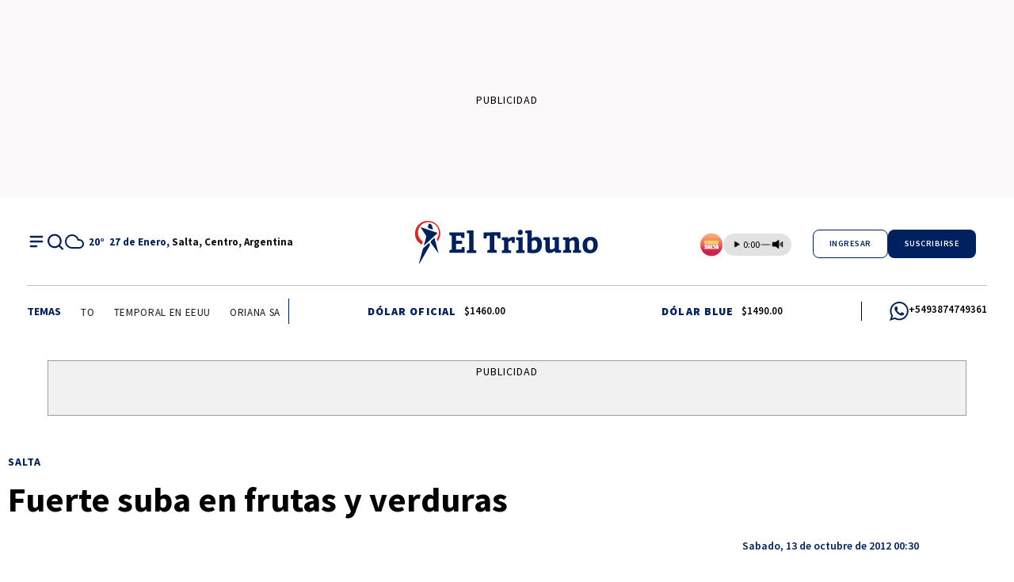

--- FILE ---
content_type: text/html; charset=utf-8
request_url: https://www.eltribuno.com/nota/2012-10-13-0-30-0-fuerte-suba-en-frutas-y-verduras
body_size: 37632
content:
<!doctype html><html lang="es"><head><meta charset="utf-8"><meta name="viewport" content="width=device-width, initial-scale=1, minimum-scale=1, user-scalable=yes"><link rel="preload" as="image" href="undefined" media="(max-width: 767px)"><link rel="preconnect" href="https://fonts.gstatic.com" crossorigin><link rel="dns-prefetch" href="https://fonts.gstatic.com"><link as="script" crossorigin="anonymous" href="https://cdn.ampproject.org/v0.mjs" rel="modulepreload"><link rel="preconnect" href="https://fonts.googleapis.com"><meta name="language" content="es"><meta name="robots" content="index, follow, max-snippet:-1, max-image-preview:large, max-video-preview:-1"><meta name="distribution" content="global"><meta name="rating" content="general"><meta itemprop="genre" content="News"><meta http-equiv="X-UA-Compatible" content="IE=edge"><meta http-equiv="Content-Type" content="text/html; charset=utf-8"><meta name="twitter:card" content="summary_large_image"><meta name="twitter:site" content="@eltribuno"><meta property="og:title" content="Fuerte suba en frutas y verduras"><meta name="twitter:title" content="Fuerte suba en frutas y verduras"><meta name="twitter:creator" content="@eltribuno"><meta property="og:site_name" content="El Tribuno"><meta itemprop="headline" content="Fuerte suba en frutas y verduras"><meta name="publisher" content="El Tribuno"><meta name="description" content="El relevamiento mostr&#xF3; que en 10 d&#xED;as el aumento lleg&#xF3; al 8,13 por ciento."><meta itemprop="url" content="https://www.eltribuno.com/nota/2012-10-13-0-30-0-fuerte-suba-en-frutas-y-verduras"><meta property="og:url" content="https://www.eltribuno.com/nota/2012-10-13-0-30-0-fuerte-suba-en-frutas-y-verduras"><meta property="og:description" content="El relevamiento mostr&#xF3; que en 10 d&#xED;as el aumento lleg&#xF3; al 8,13 por ciento."><meta name="twitter:description" content="El relevamiento mostr&#xF3; que en 10 d&#xED;as el aumento lleg&#xF3; al 8,13 por ciento."><meta name="twitter:label1" content="Escrito por"><meta name="twitter:data1" content="El Tribuno"><meta name="twitter:label2" content="Tiempo de lectura"><meta name="twitter:data2" content="1 minutos"><meta property="og:image" content="https://uscdn.eltribuno.com/122023/1701722297237.jpg"><meta property="og:width" content="1200"><meta property="og:height" content="630"><meta name="twitter:image" content="https://uscdn.eltribuno.com/122023/1701722297237.jpg"><meta name="author" content="El Tribuno"><meta itemprop="author" content="El Tribuno"><meta itemprop="name" content="El Tribuno"><meta itemprop="datePublished" content="2012-10-13T03:30:00.000Z"><meta itemprop="dateModified" content="2012-10-13T03:30:00.000Z"><meta property="og:type" content="article"><meta name="theme-color" content="#00205F"><meta name="application-name" content="El Tribuno"><meta name="apple-mobile-web-app-status-bar-style" content="black-translucent"><meta name="msapplication-TileImage" content="https://www.eltribuno.com/img/favicons/ms-icon-144x144.png"><meta name="referrer" content="strict-origin-when-cross-origin"><style amp-runtime i-amphtml-version="012512221826001">html{overflow-x:hidden!important}html.i-amphtml-fie{height:100%!important;width:100%!important}html:not([amp4ads]),html:not([amp4ads]) body{height:auto!important}html:not([amp4ads]) body{margin:0!important}body{-webkit-text-size-adjust:100%;-moz-text-size-adjust:100%;-ms-text-size-adjust:100%;text-size-adjust:100%}html.i-amphtml-singledoc.i-amphtml-embedded{-ms-touch-action:pan-y pinch-zoom;touch-action:pan-y pinch-zoom}html.i-amphtml-fie>body,html.i-amphtml-singledoc>body{overflow:visible!important}html.i-amphtml-fie:not(.i-amphtml-inabox)>body,html.i-amphtml-singledoc:not(.i-amphtml-inabox)>body{position:relative!important}html.i-amphtml-ios-embed-legacy>body{overflow-x:hidden!important;overflow-y:auto!important;position:absolute!important}html.i-amphtml-ios-embed{overflow-y:auto!important;position:static}#i-amphtml-wrapper{overflow-x:hidden!important;overflow-y:auto!important;position:absolute!important;top:0!important;left:0!important;right:0!important;bottom:0!important;margin:0!important;display:block!important}html.i-amphtml-ios-embed.i-amphtml-ios-overscroll,html.i-amphtml-ios-embed.i-amphtml-ios-overscroll>#i-amphtml-wrapper{-webkit-overflow-scrolling:touch!important}#i-amphtml-wrapper>body{position:relative!important;border-top:1px solid transparent!important}#i-amphtml-wrapper+body{visibility:visible}#i-amphtml-wrapper+body .i-amphtml-lightbox-element,#i-amphtml-wrapper+body[i-amphtml-lightbox]{visibility:hidden}#i-amphtml-wrapper+body[i-amphtml-lightbox] .i-amphtml-lightbox-element{visibility:visible}#i-amphtml-wrapper.i-amphtml-scroll-disabled,.i-amphtml-scroll-disabled{overflow-x:hidden!important;overflow-y:hidden!important}amp-instagram{padding:54px 0px 0px!important;background-color:#fff}amp-iframe iframe{box-sizing:border-box!important}[amp-access][amp-access-hide]{display:none}[subscriptions-dialog],body:not(.i-amphtml-subs-ready) [subscriptions-action],body:not(.i-amphtml-subs-ready) [subscriptions-section]{display:none!important}amp-experiment,amp-live-list>[update]{display:none}amp-list[resizable-children]>.i-amphtml-loading-container.amp-hidden{display:none!important}amp-list [fetch-error],amp-list[load-more] [load-more-button],amp-list[load-more] [load-more-end],amp-list[load-more] [load-more-failed],amp-list[load-more] [load-more-loading]{display:none}amp-list[diffable] div[role=list]{display:block}amp-story-page,amp-story[standalone]{min-height:1px!important;display:block!important;height:100%!important;margin:0!important;padding:0!important;overflow:hidden!important;width:100%!important}amp-story[standalone]{background-color:#000!important;position:relative!important}amp-story-page{background-color:#757575}amp-story .amp-active>div,amp-story .i-amphtml-loader-background{display:none!important}amp-story-page:not(:first-of-type):not([distance]):not([active]){transform:translateY(1000vh)!important}amp-autocomplete{position:relative!important;display:inline-block!important}amp-autocomplete>input,amp-autocomplete>textarea{padding:0.5rem;border:1px solid rgba(0,0,0,.33)}.i-amphtml-autocomplete-results,amp-autocomplete>input,amp-autocomplete>textarea{font-size:1rem;line-height:1.5rem}[amp-fx^=fly-in]{visibility:hidden}amp-script[nodom],amp-script[sandboxed]{position:fixed!important;top:0!important;width:1px!important;height:1px!important;overflow:hidden!important;visibility:hidden}
/*# sourceURL=/css/ampdoc.css*/[hidden]{display:none!important}.i-amphtml-element{display:inline-block}.i-amphtml-blurry-placeholder{transition:opacity 0.3s cubic-bezier(0.0,0.0,0.2,1)!important;pointer-events:none}[layout=nodisplay]:not(.i-amphtml-element){display:none!important}.i-amphtml-layout-fixed,[layout=fixed][width][height]:not(.i-amphtml-layout-fixed){display:inline-block;position:relative}.i-amphtml-layout-responsive,[layout=responsive][width][height]:not(.i-amphtml-layout-responsive),[width][height][heights]:not([layout]):not(.i-amphtml-layout-responsive),[width][height][sizes]:not(img):not([layout]):not(.i-amphtml-layout-responsive){display:block;position:relative}.i-amphtml-layout-intrinsic,[layout=intrinsic][width][height]:not(.i-amphtml-layout-intrinsic){display:inline-block;position:relative;max-width:100%}.i-amphtml-layout-intrinsic .i-amphtml-sizer{max-width:100%}.i-amphtml-intrinsic-sizer{max-width:100%;display:block!important}.i-amphtml-layout-container,.i-amphtml-layout-fixed-height,[layout=container],[layout=fixed-height][height]:not(.i-amphtml-layout-fixed-height){display:block;position:relative}.i-amphtml-layout-fill,.i-amphtml-layout-fill.i-amphtml-notbuilt,[layout=fill]:not(.i-amphtml-layout-fill),body noscript>*{display:block;overflow:hidden!important;position:absolute;top:0;left:0;bottom:0;right:0}body noscript>*{position:absolute!important;width:100%;height:100%;z-index:2}body noscript{display:inline!important}.i-amphtml-layout-flex-item,[layout=flex-item]:not(.i-amphtml-layout-flex-item){display:block;position:relative;-ms-flex:1 1 auto;flex:1 1 auto}.i-amphtml-layout-fluid{position:relative}.i-amphtml-layout-size-defined{overflow:hidden!important}.i-amphtml-layout-awaiting-size{position:absolute!important;top:auto!important;bottom:auto!important}i-amphtml-sizer{display:block!important}@supports (aspect-ratio:1/1){i-amphtml-sizer.i-amphtml-disable-ar{display:none!important}}.i-amphtml-blurry-placeholder,.i-amphtml-fill-content{display:block;height:0;max-height:100%;max-width:100%;min-height:100%;min-width:100%;width:0;margin:auto}.i-amphtml-layout-size-defined .i-amphtml-fill-content{position:absolute;top:0;left:0;bottom:0;right:0}.i-amphtml-replaced-content,.i-amphtml-screen-reader{padding:0!important;border:none!important}.i-amphtml-screen-reader{position:fixed!important;top:0px!important;left:0px!important;width:4px!important;height:4px!important;opacity:0!important;overflow:hidden!important;margin:0!important;display:block!important;visibility:visible!important}.i-amphtml-screen-reader~.i-amphtml-screen-reader{left:8px!important}.i-amphtml-screen-reader~.i-amphtml-screen-reader~.i-amphtml-screen-reader{left:12px!important}.i-amphtml-screen-reader~.i-amphtml-screen-reader~.i-amphtml-screen-reader~.i-amphtml-screen-reader{left:16px!important}.i-amphtml-unresolved{position:relative;overflow:hidden!important}.i-amphtml-select-disabled{-webkit-user-select:none!important;-ms-user-select:none!important;user-select:none!important}.i-amphtml-notbuilt,[layout]:not(.i-amphtml-element),[width][height][heights]:not([layout]):not(.i-amphtml-element),[width][height][sizes]:not(img):not([layout]):not(.i-amphtml-element){position:relative;overflow:hidden!important;color:transparent!important}.i-amphtml-notbuilt:not(.i-amphtml-layout-container)>*,[layout]:not([layout=container]):not(.i-amphtml-element)>*,[width][height][heights]:not([layout]):not(.i-amphtml-element)>*,[width][height][sizes]:not([layout]):not(.i-amphtml-element)>*{display:none}amp-img:not(.i-amphtml-element)[i-amphtml-ssr]>img.i-amphtml-fill-content{display:block}.i-amphtml-notbuilt:not(.i-amphtml-layout-container),[layout]:not([layout=container]):not(.i-amphtml-element),[width][height][heights]:not([layout]):not(.i-amphtml-element),[width][height][sizes]:not(img):not([layout]):not(.i-amphtml-element){color:transparent!important;line-height:0!important}.i-amphtml-ghost{visibility:hidden!important}.i-amphtml-element>[placeholder],[layout]:not(.i-amphtml-element)>[placeholder],[width][height][heights]:not([layout]):not(.i-amphtml-element)>[placeholder],[width][height][sizes]:not([layout]):not(.i-amphtml-element)>[placeholder]{display:block;line-height:normal}.i-amphtml-element>[placeholder].amp-hidden,.i-amphtml-element>[placeholder].hidden{visibility:hidden}.i-amphtml-element:not(.amp-notsupported)>[fallback],.i-amphtml-layout-container>[placeholder].amp-hidden,.i-amphtml-layout-container>[placeholder].hidden{display:none}.i-amphtml-layout-size-defined>[fallback],.i-amphtml-layout-size-defined>[placeholder]{position:absolute!important;top:0!important;left:0!important;right:0!important;bottom:0!important;z-index:1}amp-img[i-amphtml-ssr]:not(.i-amphtml-element)>[placeholder]{z-index:auto}.i-amphtml-notbuilt>[placeholder]{display:block!important}.i-amphtml-hidden-by-media-query{display:none!important}.i-amphtml-element-error{background:red!important;color:#fff!important;position:relative!important}.i-amphtml-element-error:before{content:attr(error-message)}i-amp-scroll-container,i-amphtml-scroll-container{position:absolute;top:0;left:0;right:0;bottom:0;display:block}i-amp-scroll-container.amp-active,i-amphtml-scroll-container.amp-active{overflow:auto;-webkit-overflow-scrolling:touch}.i-amphtml-loading-container{display:block!important;pointer-events:none;z-index:1}.i-amphtml-notbuilt>.i-amphtml-loading-container{display:block!important}.i-amphtml-loading-container.amp-hidden{visibility:hidden}.i-amphtml-element>[overflow]{cursor:pointer;position:relative;z-index:2;visibility:hidden;display:initial;line-height:normal}.i-amphtml-layout-size-defined>[overflow]{position:absolute}.i-amphtml-element>[overflow].amp-visible{visibility:visible}template{display:none!important}.amp-border-box,.amp-border-box *,.amp-border-box :after,.amp-border-box :before{box-sizing:border-box}amp-pixel{display:none!important}amp-analytics,amp-auto-ads,amp-story-auto-ads{position:fixed!important;top:0!important;width:1px!important;height:1px!important;overflow:hidden!important;visibility:hidden}amp-story{visibility:hidden!important}html.i-amphtml-fie>amp-analytics{position:initial!important}[visible-when-invalid]:not(.visible),form [submit-error],form [submit-success],form [submitting]{display:none}amp-accordion{display:block!important}@media (min-width:1px){:where(amp-accordion>section)>:first-child{margin:0;background-color:#efefef;padding-right:20px;border:1px solid #dfdfdf}:where(amp-accordion>section)>:last-child{margin:0}}amp-accordion>section{float:none!important}amp-accordion>section>*{float:none!important;display:block!important;overflow:hidden!important;position:relative!important}amp-accordion,amp-accordion>section{margin:0}amp-accordion:not(.i-amphtml-built)>section>:last-child{display:none!important}amp-accordion:not(.i-amphtml-built)>section[expanded]>:last-child{display:block!important}
/*# sourceURL=/css/ampshared.css*/</style><script data-auto async src="https://cdn.ampproject.org/v0.mjs" type="module" crossorigin="anonymous"></script><script async nomodule src="https://cdn.ampproject.org/v0.js"></script><script async custom-element="amp-access" src="https://cdn.ampproject.org/v0/amp-access-0.1.mjs" type="module" crossorigin="anonymous"></script><script async nomodule src="https://cdn.ampproject.org/v0/amp-access-0.1.js" custom-element="amp-access"></script><script async custom-element="amp-accordion" src="https://cdn.ampproject.org/v0/amp-accordion-0.1.mjs" type="module" crossorigin="anonymous"></script><script async nomodule src="https://cdn.ampproject.org/v0/amp-accordion-0.1.js" custom-element="amp-accordion"></script><script async src="https://cdn.ampproject.org/v0/amp-analytics-0.1.mjs" custom-element="amp-analytics" type="module" crossorigin="anonymous"></script><script async nomodule src="https://cdn.ampproject.org/v0/amp-analytics-0.1.js" custom-element="amp-analytics"></script><script async custom-element="amp-bind" src="https://cdn.ampproject.org/v0/amp-bind-0.1.mjs" type="module" crossorigin="anonymous"></script><script async nomodule src="https://cdn.ampproject.org/v0/amp-bind-0.1.js" custom-element="amp-bind"></script><script async custom-element="amp-carousel" src="https://cdn.ampproject.org/v0/amp-carousel-0.1.mjs" type="module" crossorigin="anonymous"></script><script async nomodule src="https://cdn.ampproject.org/v0/amp-carousel-0.1.js" custom-element="amp-carousel"></script><script async src="https://cdn.ampproject.org/v0/amp-facebook-0.1.mjs" custom-element="amp-facebook" type="module" crossorigin="anonymous"></script><script async nomodule src="https://cdn.ampproject.org/v0/amp-facebook-0.1.js" custom-element="amp-facebook"></script><script async custom-element="amp-facebook-comments" src="https://cdn.ampproject.org/v0/amp-facebook-comments-0.1.mjs" type="module" crossorigin="anonymous"></script><script async nomodule src="https://cdn.ampproject.org/v0/amp-facebook-comments-0.1.js" custom-element="amp-facebook-comments"></script><script async custom-element="amp-fit-text" src="https://cdn.ampproject.org/v0/amp-fit-text-0.1.mjs" type="module" crossorigin="anonymous"></script><script async nomodule src="https://cdn.ampproject.org/v0/amp-fit-text-0.1.js" custom-element="amp-fit-text"></script><script async src="https://cdn.ampproject.org/v0/amp-form-0.1.mjs" custom-element="amp-form" type="module" crossorigin="anonymous"></script><script async nomodule src="https://cdn.ampproject.org/v0/amp-form-0.1.js" custom-element="amp-form"></script><script async custom-element="amp-instagram" src="https://cdn.ampproject.org/v0/amp-instagram-0.1.mjs" type="module" crossorigin="anonymous"></script><script async nomodule src="https://cdn.ampproject.org/v0/amp-instagram-0.1.js" custom-element="amp-instagram"></script><script async custom-element="amp-lightbox-gallery" src="https://cdn.ampproject.org/v0/amp-lightbox-gallery-0.1.mjs" type="module" crossorigin="anonymous"></script><script async nomodule src="https://cdn.ampproject.org/v0/amp-lightbox-gallery-0.1.js" custom-element="amp-lightbox-gallery"></script><script async custom-element="amp-selector" src="https://cdn.ampproject.org/v0/amp-selector-0.1.mjs" type="module" crossorigin="anonymous"></script><script async nomodule src="https://cdn.ampproject.org/v0/amp-selector-0.1.js" custom-element="amp-selector"></script><script async src="https://cdn.ampproject.org/v0/amp-sidebar-0.1.mjs" custom-element="amp-sidebar" type="module" crossorigin="anonymous"></script><script async nomodule src="https://cdn.ampproject.org/v0/amp-sidebar-0.1.js" custom-element="amp-sidebar"></script><script async custom-element="amp-vimeo" src="https://cdn.ampproject.org/v0/amp-vimeo-0.1.mjs" type="module" crossorigin="anonymous"></script><script async nomodule src="https://cdn.ampproject.org/v0/amp-vimeo-0.1.js" custom-element="amp-vimeo"></script><script class="borrarScript" custom-element="bjs-02-jquery-confirm" src="/js/jquery-2.1.0.min.js"></script><script class="borrarScript" custom-element="bjs-03-functions" src="/js/functions.js?T13"></script><script class="borrarScript" custom-element="bjs-03-lazy" type="text/javascript" src="/js/lazysizes.js"></script><script async custom-element="digitalcaramel" class="borrarScript pppBorrar" src="https://ads.digitalcaramel.com/prebid.js "></script><script class="borrarScript" custom-element="fix-app">(function () {
          	function isIOS() {
            	return /iP(hone|ad|od)/.test(navigator.userAgent);
          	}
        
          	function isIOSWebView() {
            	const ua = navigator.userAgent || "";
            	const isIOSDevice = isIOS();
            	const hasSafari = /Safari/.test(ua);
            	const isStandalone = window.navigator.standalone === true;
            	const hasMessageHandlers = typeof window.webkit !== 'undefined' && typeof window.webkit.messageHandlers !== 'undefined';
            	const hasReactNative = typeof window.ReactNativeWebView !== 'undefined';
            	const isInIframe = window.self !== window.top;
        		console.log('[Fix-App] isIOSWebView', { isIOSDevice, hasSafari, isStandalone, hasMessageHandlers, hasReactNative, isInIframe });
            	if (!isIOSDevice) return false;
            	if (isStandalone) return false;
            	if (hasMessageHandlers || hasReactNative) return true;
            	return !hasSafari && isInIframe;
          	}
        
        	function applyScrollFix() {
        		if (document.getElementById('__innerScroll')) return;
        		const newHbheader = document.getElementById('new_hbheader');
        		if (newHbheader) newHbheader.remove();
        		const headerNonSticky = document.querySelector('.header.nonSticky');
        		if (headerNonSticky) headerNonSticky.style.setProperty('margin-top', '0', 'important');
        		const mtNh = document.querySelector('.mt-nh');
        		if (mtNh) mtNh.style.setProperty('margin-top', '60px', 'important');
        		const mtNhNota = document.querySelector('.mt-nh__nota');
        		if (mtNhNota) mtNhNota.style.setProperty('margin-top', '70px', 'important');
        		console.log('[Fix-App] ✅ Fix de scroll aplicado para iOS WebView + AMP');
        		document.documentElement.style.setProperty('height', '100%', 'important');
        		document.documentElement.style.setProperty('overflow', 'hidden', 'important');
        		document.body.style.setProperty('height', '100%', 'important');
        		document.body.style.setProperty('overflow', 'hidden', 'important');
        		const scroller = document.createElement('div');
        		scroller.id = '__innerScroll';
        		scroller.style.cssText = [
        			'position:fixed',
        			'top:0', 'left:0', 'right:0', 'bottom:0',
        			'overflow-y:scroll',
        			'overflow-x:hidden',
        			'-webkit-overflow-scrolling:touch',
        			'z-index:2147483647'
        		].join(';');
        		while (document.body.firstChild) scroller.appendChild(document.body.firstChild);
        		document.body.appendChild(scroller);
        	}
        
        	if (document.readyState === 'loading') {
        		document.addEventListener('DOMContentLoaded', function() {
        			if (isIOSWebView()) applyScrollFix();
        		});
        	} else {
        		if (isIOSWebView()) applyScrollFix();
        	}
        })();</script><script class="borrarScript" async custom-element="js-googletagA" type="text/javascript" src="https://www.googletagmanager.com/gtag/js?id=G-HSH9CF81C0"></script><script class="borrarScript" async custom-element="js-googletagB" type="text/javascript">window.dataLayer = window.dataLayer || [];
        	function gtag(){dataLayer.push(arguments);}
        	gtag('js', new Date());
            gtag('config', 'G-HSH9CF81C0', { 'send_page_view': false });</script><script class="borrarScript" async custom-element="js-googletagBB" src="/js/adcase5.js"></script><script class="borrarScript" async custom-element="js-googletagC">var adcase = { styles: {}, light: true };
        adcase.styles.push = {
        		iconsStyle: "width:62px;position:absolute;left:900px;top:0;border:1px solid #ccc;"
        				+ "font-family:Arial;font-size:11px;padding:3px;background-color:white;"
        				+ "text-align:center;",
        		openIconHTML: "[OPEN]",
        		closeIconHTML: "[CLOSE]"
        };
        var googletag = googletag || { cmd: [] };
        mapping_gpt = {};
        DFP_INICIADO = false;
        googletag.cmd.push(function () {
        				googletag.pubads().enableSingleRequest();
        				googletag.pubads().collapseEmptyDivs();
        				googletag.pubads().setCentering(true);
        				googletag.pubads().setTargeting('adcase', adcase.logData);
        				googletag.enableServices();
        				DFP_INICIADO = true;
        });</script><script class="borrarScript" custom-element="slides-modal">let slideIndex = 1;
        	showSlides(slideIndex);
        
        	function openModal() {
        			document.getElementById("myModal").style.display = "flex";
        	}
        
        	function closeModal() {
        			document.getElementById("myModal").style.display = "none";
        	}
        
        	function closeModalCheck(){
        		document.getElementById("myModal").onclick = function(event) {
        			const modalContent = document.querySelector(".modal-content");
        			if (event.target === this) {
        				closeModal();
        			}
        		}
        	}
        
        	function plusSlides(n) {
        			showSlides(slideIndex += n);
        	}
        
        	function currentSlide(n) {
        			showSlides(slideIndex = n);
        	}
        
        	function showSlides(n) {
        		let i;
        		const slides = document.getElementsByClassName("mySlides");
        
        		if (!slides.length) return;
        
        		slideIndex = n;
        
        		if (slideIndex > slides.length) slideIndex = 1;
        		if (slideIndex < 1) slideIndex = slides.length;
        
        		for (i = 0; i < slides.length; i++) {
        			slides[i].style.display = "none";
        		}
        
        		slides[slideIndex - 1].style.display = "block";
        	}</script><script async custom-element="spa_doubleclick" class="borrarScript pppBorrar" src="https://securepubads.g.doubleclick.net/tag/js/gpt.js"></script><script class="borrarScript" custom-element="swiper-carousel" src="https://unpkg.com/swiper@8/swiper-bundle.min.js"></script><script class="borrarScript" custom-element="targeting-ads">window.googletag = window.googletag || {cmd: []};
        	googletag.cmd.push(function() {
        
        		googletag.pubads().setTargeting('Sitio', 'El Tribuno');
        		googletag.pubads().setTargeting('Provincia', 'Salta');
        		googletag.pubads().setTargeting('idNota', '58a3297ddb40d70bf0a2bd6e');
        		googletag.pubads().setTargeting('Seccion', 'salta');
        		googletag.pubads().setTargeting('Subseccion', []);
        		googletag.pubads().setTargeting('Autor', '');
        		googletag.pubads().setTargeting('Tag', ['Aumentos en frutas y verduras', 'Verduras', 'Frutas']);
        
        		googletag.pubads().enableSingleRequest();
        		googletag.enableServices();
        	});</script><link rel="shortcut icon" href="https://www.eltribuno.com/img/favicons/favicon-16x16.png"><link rel="icon" type="image/png" sizes="36x36" href="https://www.eltribuno.com/img/favicons/android-icon-36x36.png"><link rel="icon" type="image/png" sizes="48x48" href="https://www.eltribuno.com/img/favicons/android-icon-48x48.png"><link rel="icon" type="image/png" sizes="72x72" href="https://www.eltribuno.com/img/favicons/android-icon-72x72.png"><link rel="icon" type="image/png" sizes="96x96" href="https://www.eltribuno.com/img/favicons/android-icon-96x96.png"><link rel="icon" type="image/png" sizes="144x144" href="https://www.eltribuno.com/img/favicons/android-icon-144x144.png"><link rel="icon" type="image/png" sizes="192x192" href="https://www.eltribuno.com/img/favicons/android-icon-192x192.png"><link href="https://fonts.googleapis.com/css2?family=Source+Sans+Pro:wght@400;500;600;700;800;900&amp;display=swap" rel="stylesheet"><link href="https://fonts.googleapis.com/css2?family=Poppins:wght@400;500;600;700;800;900&amp;display=swap" rel="stylesheet"><title>Fuerte suba en frutas y verduras</title><link rel="amphtml" href="https://www.eltribuno.com/nota/2012-10-13-0-30-0-fuerte-suba-en-frutas-y-verduras/amp"><link rel="canonical" href="https://www.eltribuno.com/nota/2012-10-13-0-30-0-fuerte-suba-en-frutas-y-verduras"><link rel="apple-touch-icon" sizes="57x57" href="https://www.eltribuno.com/img/favicons/apple-icon-57x57.png"><link rel="apple-touch-icon" sizes="60x60" href="https://www.eltribuno.com/img/favicons/apple-icon-60x60.png"><link rel="apple-touch-icon" sizes="72x72" href="https://www.eltribuno.com/img/favicons/apple-icon-72x72.png"><link rel="apple-touch-icon" sizes="76x76" href="https://www.eltribuno.com/img/favicons/apple-icon-76x76.png"><link rel="apple-touch-icon" sizes="114x114" href="https://www.eltribuno.com/img/favicons/apple-icon-114x114.png"><link rel="apple-touch-icon" sizes="120x120" href="https://www.eltribuno.com/img/favicons/apple-icon-120x120.png"><link rel="apple-touch-icon" sizes="144x144" href="https://www.eltribuno.com/img/favicons/apple-icon-144x144.png"><link rel="apple-touch-icon" sizes="152x152" href="https://www.eltribuno.com/img/favicons/apple-icon-152x152.png"><link rel="apple-touch-icon" sizes="180x180" href="https://www.eltribuno.com/img/favicons/apple-icon-180x180.png"><link rel="manifest" href="https://www.eltribuno.com/img/favicons/manifest.json"><script id="amp-access" type="application/json">{"authorization":"https://www.eltribuno.com/suscripcion_web/authorization?nota_id=58a3297ddb40d70bf0a2bd6e\u0026nota_tipo=\u0026fecha=1350099000000\u0026reader_id=READER_ID\u0026url=SOURCE_URL\u0026referer=DOCUMENT_REFERRER\u0026_=RANDOM","noPingback":"true","login":{"signIn":"https://www.eltribuno.com/loginamp?reader_id=READER_ID\u0026url=SOURCE_URL\u0026_=RANDOM","signInRegister":"https://www.eltribuno.com/loginamp/register?reader_id=READER_ID\u0026url=SOURCE_URL\u0026_=RANDOM","signSubs":"https://www.eltribuno.com/loginamp?fromSubs=true\u0026reader_id=READER_ID\u0026url=SOURCE_URL\u0026_=RANDOM","subscribe":"https://www.eltribuno.com/suscripcion_web?reader_id=READER_ID\u0026url=SOURCE_URL\u0026_=RANDOM","signOut":"https://www.eltribuno.com/logout_amp?reader_id=READER_ID\u0026_=RANDOM","mi-cuenta":"https://www.eltribuno.com/mi-cuenta?reader_id=READER_ID\u0026_=RANDOM"},"authorizationFallbackResponse":{"loggedIn":false,"signWall":false,"paywall":false,"muro10":false,"muro30":false,"notaCerrada":false,"mostrarNota":true,"mostrarPopupLimitSesiones":false,"hasCartonazo":false}}</script><script class="borrarScript">(() => {
          const initStickyHeader = () => {
            const stickyElement = document.getElementById("new_hbheader");
            const stopElement = document.getElementById("subheader");
            const content = document.querySelector("#content") || {};
            const sidebar = document.querySelector(".sidebar.topPubliOn");
        
            let lastScrollY = window.scrollY;
            let appliedRelative = false;
            let relativeScrollY = 0;
            let active = window.innerWidth >= 1024;
        
            if (!stickyElement || !stopElement) return;
        
            const onScroll = () => {
              if (!active) return;
        
              const currentScrollY = window.scrollY;
              const scrollingUp = currentScrollY < lastScrollY;
        
              const stopRect = stopElement.getBoundingClientRect();
              const stickyRect = stickyElement.getBoundingClientRect();
              const distance = stopRect.top - stickyRect.height;
        
              if (!appliedRelative && distance <= 0) {
                let paddingTop = 0;
                if (content instanceof Element) {
                  paddingTop = parseFloat(window.getComputedStyle(content).getPropertyValue("padding-top")) || 0;
                }
        
                stickyElement.style.position = "relative";
                stickyElement.style.top = `${Math.abs(stopElement.offsetTop - stickyRect.height - paddingTop)}px`;
                stickyElement.classList.remove("--sticky");
                appliedRelative = true;
                relativeScrollY = currentScrollY;
        
                if (sidebar) {
                  sidebar.style.top = "110px";
                }
              }
        
              if (appliedRelative && scrollingUp && currentScrollY < relativeScrollY) {
                stickyElement.style.position = "sticky";
                stickyElement.style.top = "0";
                stickyElement.classList.add("--sticky");
                appliedRelative = false;
        
                if (sidebar) {
                  sidebar.style.top = "410px";
                }
              }
        
              lastScrollY = currentScrollY;
            };
        
            const onResize = () => {
              const isDesktop = window.innerWidth >= 1024;
        
              if (!isDesktop) {
                active = false;
                stickyElement.style.position = "";
                stickyElement.style.top = "";
                stickyElement.classList.remove("--sticky");
                appliedRelative = false;
        
                if (sidebar) {
                  sidebar.style.top = "";
                }
              } else {
                if (!active) {
                  active = true;
                  onScroll();
                }
              }
            };
        
            window.addEventListener("scroll", onScroll);
            window.addEventListener("resize", onResize);
        
            if (active) {
              onScroll();
            }
          };
        
          window.addEventListener("DOMContentLoaded", () => {
            setTimeout(initStickyHeader, 0);
          });
        })();</script><script type="application/ld+json">{"@context":"http://schema.org","@type":"NewsArticle","@id":"https://www.eltribuno.com/nota/2012-10-13-0-30-0-fuerte-suba-en-frutas-y-verduras","name":"Fuerte suba en frutas y verduras | El Tribuno","genre":"News","datePublished":"","author":{"@type":"Organization","name":"El Tribuno","url":"https://www.eltribuno.com"},"dateModified":"2012-10-13T03:30:00.000Z","mainEntityOfPage":"https://www.eltribuno.com/nota/2012-10-13-0-30-0-fuerte-suba-en-frutas-y-verduras","headline":"Fuerte suba en frutas y verduras","alternativeHeadline":"Salta","description":"","publisher":{"@type":"NewsMediaOrganization","name":"El Tribuno","url":"https://www.eltribuno.com","sameAs":["https://twitter.com/ElTribuno","https://www.facebook.com/eltribuno","https://www.instagram.com/eltribunosalta","https://www.youtube.com/user/eltribunodigital"],"logo":{"@type":"ImageObject","url":"https://uscdn.eltribuno.com/122023/1701722297237.jpg","width":600,"height":60}},"articleSection":"Salta","thumbnailUrl ":"https://www.eltribuno.com/img/datos-estructurados/comodin.jpg","image":{"@type":"ImageObject","url":"https://www.eltribuno.com/img/datos-estructurados/comodin.jpg","width":1200,"height":740}}</script><style amp-custom><link rel="preconnect" href="https://fonts.googleapis.com"><link rel="preconnect" href="https://fonts.gstatic.com" crossorigin><link href="https://fonts.googleapis.com/css2?family=Source+Sans+Pro:wght@400;500;600;700;800;900&display=swap" rel="stylesheet"><link href="https://fonts.googleapis.com/css2?family=Poppins:wght@400;500;600;700;800;900&display=swap" rel="stylesheet">html,abbr,address,article,aside,audio,b,blockquote,body,caption,cite,code,dd,del,dfn,div,dl,dt,em,fieldset,figure,footer,form,h1,h2,h3,h4,h5,h6,header,i,iframe,img,ins,kbd,label,legend,li,main,mark,menu,nav,object,ol,p,pre,q,samp,section,small,span,strong,sub,sup,table,tbody,td,tfoot,th,thead,time,tr,ul,var,video{margin:0;padding:0;border:0;outline:0;vertical-align:baseline;background:transparent}article,aside,details,figcaption,figure,footer,header,main,menu,nav,section,summary{display:block}*,:after,:before{-webkit-box-sizing:border-box;-moz-box-sizing:border-box;-ms-box-sizing:border-box;-o-box-sizing:border-box;box-sizing:border-box}img{max-width:100%;border-width:0;vertical-align:middle;-ms-interpolation-mode:bicubic}button{padding:0;background:transparent;border:0;cursor:pointer}h1,h2,h3,h4,h5,h6{margin:0;font-family:Source Sans Pro,sans-serif;font-weight:400;color:inherit;text-rendering:optimizelegibility}h1.altheader,h2.altheader,h3.altheader,h4.altheader,h5.altheader,h6.altheader{color:#48494d;text-transform:uppercase;display:block}.h1,h1{font-size:2.5rem}.h1,.h2,h1,h2{margin-bottom:0;line-height:1.5}.h2,h2{font-size:2.4rem}.h3,h3{font-size:2.1rem}.h3,.h4,h3,h4{margin-bottom:0;line-height:1.5}.h4,h4{font-size:1.8rem}.h5,h5{font-size:1.6rem}.h5,.h6,h5,h6{margin-bottom:0;line-height:1.5}.h6,h6{font-size:1.4rem}address,dl,ol,p,ul{margin:0;line-height:1.5}small{font-size:.6rem;color:#48494d}li ol,li ul{margin:0}ul{list-style:none;padding:1.8em}ol{padding-left:2em}table{width:100%;border-collapse:collapse}tr{border-top:.5px solid #a7a8aa}td{font-size:1.0625rem;padding-top:.9375rem;padding-bottom:.9375rem;padding-right:15px}abbr[title]{border-bottom:1px dotted #e8e8e8;cursor:help}b,strong{font-weight:700}mark{background-color:#00205f;color:#4d4d4d}code,kbd,pre,samp{font-family:Courier New,monospace;font-size:.8rem;line-height:1.5}code{background-color:#f5f2f0;padding:.1em .3em;border-radius:3px}pre{white-space:pre;white-space:pre-wrap;word-wrap:break-word}sub,sup{position:relative;font-size:.6rem;line-height:0;vertical-align:1.5}sup{top:-.5em}sub{bottom:-.25em}hr{clear:both;display:block;margin:1.5 0;padding:0;height:1px;border:0;border-top:1px solid #e8e8e8}a{color:inherit;font-size:inherit;font-weight:inherit;outline:0;cursor:pointer}a,a:hover{text-decoration:none}a:focus{outline:thin dotted}a:active,a:hover{outline:0}.font-x-small{font-size:.6rem}.font-small{font-size:.8rem}.font-normal{font-size:1rem}.font-big{font-size:1.5rem}.font-huge{font-size:2rem}*{box-sizing:border-box}.columns{position:relative;display:-webkit-flex;align-items:flex-start;display:flex;-webkit-backface-visibility:hidden;backface-visibility:hidden;-webkit-flex-flow:row wrap;flex-flow:row wrap;width:100%}.nowrap{-webkit-flex-wrap:nowrap;flex-wrap:nowrap}.wrap-reverse{-webkit-flex-wrap:wrap-reverse;flex-wrap:wrap-reverse}.justify-start{-webkit-justify-content:flex-start;justify-content:flex-start}.justify-end{-webkit-justify-content:flex-end;justify-content:flex-end}.justify-center{-webkit-justify-content:center;justify-content:center}.justify-space{-webkit-justify-content:space-between;justify-content:space-between}.justify-around{-webkit-justify-content:space-around;justify-content:space-around}.reverse{-webkit-flex-direction:row-reverse;flex-direction:row-reverse}.vertical{-webkit-flex-direction:column;flex-direction:column}.vertical,.vertical.reverse{-webkit-flex-wrap:nowrap;flex-wrap:nowrap}.vertical.reverse{-webkit-flex-direction:column-reverse;flex-direction:column-reverse}.align-top{-webkit-align-items:flex-start;align-items:flex-start;-webkit-align-self:flex-start;align-self:flex-start}.align-bottom{-webkit-align-items:flex-end;align-items:flex-end;-webkit-align-self:flex-end;align-self:flex-end}.align-center{-webkit-align-items:center;align-items:center;-webkit-align-self:center;align-self:center}.align-baseline{-webkit-align-items:baseline;align-items:baseline}.align-stretch{-webkit-align-items:stretch;align-items:stretch}[class*=" item"],[class^=item]{display:block;flex-basis:0;flex-shrink:0;flex-grow:1;align-items:flex-start;min-height:0;min-width:0}@media(min-width:64em){[class*=" item"],[class^=item]{padding:15px}}.item.flex{display:block;width:100%;flex-basis:100%;padding:0;margin:0}@media(min-width:64em){.item.flex{flex-basis:0;display:flex}}.item.is-body{flex-basis:100%;padding:18px 0}@media(min-width:64em){.item.is-body{padding:18px 10px;max-width:calc(100% - $columna-fija);flex-basis:0}}.item.is-narrow{flex-basis:100%}@media(min-width:64em){.item.is-narrow{flex:none}}.item.is-narrow .box{padding:0;width:100%}@media(min-width:64em){.item.is-narrow .box{width:320px;margin:0 10px}}.item.clear{margin:0;padding:0}.item.is-1{flex-basis:100%}@media(min-width:64em){.item.is-1{flex:0 0 8.33333%}}.item.is-2{flex-basis:100%}@media(min-width:64em){.item.is-2{flex:0 0 16.66667%}}.item.is-3{flex-basis:100%}@media(min-width:64em){.item.is-3{flex:0 0 25%}}.item.is-4{flex-basis:100%}@media(min-width:64em){.item.is-4{flex:0 0 33.33333%}}.item.is-5{flex-basis:100%}@media(min-width:64em){.item.is-5{flex:0 0 41.66667%}}.item.is-6{flex-basis:100%}@media(min-width:64em){.item.is-6{flex:0 0 50%}}.item.is-7{flex-basis:100%}@media(min-width:64em){.item.is-7{flex:0 0 58.33333%}}.item.is-8{flex-basis:100%}@media(min-width:64em){.item.is-8{flex:0 0 66.66667%}}.item.is-9{flex-basis:100%}@media(min-width:64em){.item.is-9{flex:0 0 75%}}.item.is-10{flex-basis:100%}@media(min-width:64em){.item.is-10{flex:0 0 83.33333%}}.item.is-11{flex-basis:100%}@media(min-width:64em){.item.is-11{flex:0 0 91.66667%}}.item.is-12{flex-basis:100%}@media(min-width:64em){.item.is-12{flex:0 0 100%}}.has-margin-top-0{margin-top:0}.has-padding-top-0{padding-top:0}.has-margin-left-0{margin-left:0}.has-padding-left-0{padding-left:0}.has-margin-bottom-0{margin-bottom:0}.has-padding-bottom-0{padding-bottom:0}.has-margin-right-0{margin-right:0}.has-padding-right-0{padding-right:0}html{font-size:16px;-webkit-overflow-scrolling:touch;-webkit-tap-highlight-color:transparent;-webkit-text-size-adjust:100%;-ms-text-size-adjust:100%}body{margin:0;padding:0;width:100%;background-color:transparent;font-family:Source Sans Pro,sans-serif;line-height:1.5;background-color:#fff;position:relative}amp-img img{object-fit:cover}.container{flex-grow:1;position:relative;max-width:1160px;display:flex;flex-wrap:wrap;color:#000;padding:0 1rem;margin-inline:auto}@media(min-width:48em){.container{padding:0 2.125rem}}@media(min-width:64em){.container{padding:0}}.container--black{background:#fff}.home .container{max-width:1190px}.jc-bs3-container.container{display:block}.publicidad_footer_sticky{position:fixed;display:flex;justify-content:center;z-index:11;width:100%;bottom:0;right:0;left:0}.publicidad_footer_sticky .cont_sticky{display:inline-block;position:relative}.publicidad_footer_sticky .cont_sticky .close_sticky{width:24px;height:24px;position:absolute;top:0;right:0;cursor:pointer;z-index:1}.NEW_H_H{margin-top:10px}@media(min-width:64em){.NEW_H_H{margin-top:30px}}.home{grid-template-columns:1fr}@media(min-width:64em){.home{display:flex;flex-direction:column;column-gap:2.9375rem}}.home__body{max-width:770px}.buscador__container{display:none;position:absolute;width:100%;top:calc(62px + 8px);background:#fff;padding-bottom:10px}@media(min-width:48em){.buscador__container{top:calc(75px + 13px)}}@media(min-width:64em){.buscador__container{margin-left:12px;max-width:336px;top:39px;left:75px}}@media(min-width:120em){.buscador__container{left:635px}}.buscador__container.show{display:flex}@media(min-width:64em){.buscador__container.show{display:none}}.buscador__container_mobile{display:none}@media(max-width:48em){.buscador__container_mobile{display:flex;margin-bottom:32px}}.buscador__form{display:grid;grid-template-columns:1.375rem 2fr 1.375rem;align-items:center;padding:.3125rem .75rem;background:#bebfc1;border-radius:20px;height:29px;width:85%;margin-inline:auto}@media(min-width:48em){.buscador__form{width:100%;max-width:450px}}@media(min-width:64em){.buscador__form{max-width:263px;margin-left:0}}.buscador__form svg path{fill:#fff}.buscador__input{color:#fff;margin:0 .625rem;background:#bebfc1;outline:0;border:0}.buscador-desktop__container{display:none;position:absolute;width:100%;background:#fff;padding-bottom:10px;margin-left:30px}.buscador-desktop__container.show{display:none}@media(min-width:64em){.buscador-desktop__container.show{display:flex}}.buscador-desktop__container_mobile{display:none}@media(max-width:48em){.buscador-desktop__container_mobile{display:flex;margin-bottom:32px}}.buscador-desktop__form{display:grid;grid-template-columns:1.375rem 2fr 1.375rem;align-items:center;padding:.3125rem .75rem;background:#bebfc1;border-radius:20px;height:29px;width:85%;margin-inline:auto}@media(min-width:48em){.buscador-desktop__form{width:100%;max-width:450px}}@media(min-width:64em){.buscador-desktop__form{max-width:263px;margin-left:0}}.buscador-desktop__form svg path{fill:#fff}.buscador-desktop__input{color:#fff;margin:0 .625rem;background:#bebfc1;outline:0;border:0}.redes__container{display:flex;column-gap:1.5625rem}@media(min-width:375px){.redes__container{column-gap:1.25rem}}.redes__item{display:flex;align-items:center}.cotizacion-header__container{display:flex;justify-content:space-between;border-right:unset;width:100%;column-gap:9px;padding:0 0 0 10px}@media(min-width:1250px){.cotizacion-header__container{column-gap:0;padding:0;justify-content:space-around}}.cotizacion-header__item{display:flex;align-items:center;column-gap:.625rem}@media(min-width:64em){.cotizacion-header__item{column-gap:.3125rem}}.cotizacion-header__divisa{font-size:14px;padding-right:10px;font-weight:900;text-transform:uppercase;letter-spacing:.08em;width:max-content}.cotizacion-header__valor{font-size:1.0625rem;letter-spacing:.05em}.cotizacion-header__precio{color:#000;line-height:32px;font-weight:600;font-size:13px}.cotizacion-header__container2{display:inline-flex;align-items:center;justify-content:center}@media(min-width:64em){.temasDeHoy__tema{animation:title 15s linear infinite;margin-left:0}}.temasDeHoy__tema-link{font-size:13px;font-weight:400;margin-right:24px;color:#131314;text-transform:uppercase;letter-spacing:.05em}.subheader{background-color:#fff;color:#00205f;max-width:1440px;margin:auto;display:none}@media(min-width:64em){.subheader{display:block}}.subheader__box{margin:auto 34px;width:unset;max-width:none;align-items:flex-end;border-top:1px solid #bebfc1;padding:1rem 0}@media(max-width:48em){.subheader__box{border-top:0}}.subheader__titulo{color:#00205f;font-size:14px;font-weight:700;white-space:nowrap;text-transform:uppercase;padding-right:24px}.subheader__titulo__tema{font-size:13px;color:#131314;font-weight:lighter}.subheader__redes{display:flex;justify-content:space-between;margin-top:1.125rem}@media(min-width:48em){.subheader__redes{display:none}}@media(min-width:64em){.subheader__carousel.mobile{display:none}}.subheader .carousel{margin-bottom:6px}.subheader .carousel__box{display:flex;width:100%;overflow:visible;border-left:1px solid}.subheader .carousel__box__temas{width:100%;min-width:250px;max-width:330px;padding-right:10px;display:flex;overflow:hidden;align-items:center}.subheader .carousel__whatsapp{display:none;gap:10px;font-weight:600;color:#000;font-size:13px}@media(min-width:1250px){.subheader .carousel__whatsapp{display:flex;column-gap:8px;padding-left:35px;border-left:1px solid}}.subheader .tablet{display:none}@media(min-width:48em){.subheader .tablet{display:flex}}.subheader .desktop{display:none}@media(min-width:64em){.subheader .desktop{align-items:center;display:flex}}.subheader .separador{height:1.5rem;border:.5px solid #fff;background:#fff;display:inline-block;margin:0 .625rem}.navbar__container{display:none}@media(min-width:64em){.navbar__container{display:flex;justify-content:center;column-gap:3.5rem;border-bottom:1px solid #00205f;padding-bottom:1rem;margin-bottom:1rem}}.navbar__link{font-size:.9375rem;letter-spacing:.08em;text-transform:uppercase}.header .sidebar .rep{display:block;margin-bottom:10px}@media(min-width:64em){.header .sidebar .rep{display:none}}.sidebar{position:absolute;z-index:10;margin-top:5px;max-width:none;width:100%;text-align:center;background-color:#fff;padding:1.875rem 0;top:62px;height:auto}.sidebar .close-sidebar{color:#00205f;padding-left:.25rem;display:flex;margin-left:10px;margin-bottom:10px}.sidebar.topPubliOn{top:50px;margin-top:0}@media(min-width:48em){.sidebar{padding:3.75rem 0;top:80px}}@media(min-width:64em){.sidebar{display:block}.sidebar .close-sidebar{display:none}.sidebar.topPubliOn{top:410px;padding:0 0 400px}}.sidebar__img{width:100px}@media(min-width:48em){.sidebar__img{width:190px}}@media(min-width:64em){.sidebar__img{width:194px}}@media(min-width:90em){.sidebar__img{width:250px}}.sidebar__img img{object-fit:contain}.sidebar__img_club{width:53px;height:22px}.sidebar__img_tienda{width:77px;height:28px}.sidebar__pais-box{border:1px solid #000;display:flex;align-items:center;justify-content:center;margin:0 8px 15px;padding:10px;border-radius:8px}.sidebar__pais-main amp-img{width:27px;height:18px}.sidebar__pais-main span{font-size:11px;font-weight:600;margin:0 2px 0 10px}.sidebar__pais-cont{padding:24px 10px;justify-content:center;flex-direction:column}.sidebar__pais-cont-i{display:flex;justify-content:center;margin:10px 0;width:100%;border:2px solid #fff;padding:10px;border-radius:10px;cursor:pointer}.sidebar__pais-cont-i amp-img{width:37px;height:24px;margin-right:16px}.sidebar__pais-cont-i span{font-size:15px;font-weight:600}.sidebar__pais-cont-select{border:2px solid #000}.sidebar__pais-cont-select span{font-weight:700}.sidebar__pais-cont-conf{padding:8px 18px;background:#009ccc;color:#fff;border-radius:8px;cursor:pointer}.sidebar__pais-cont-anc{margin-top:10px}.sidebar__pais-hide{display:none}.sidebar__secciones{display:grid;gap:25px;grid-template-columns:repeat(2,1fr);padding-bottom:2rem}@media(min-width:48em){.sidebar__secciones{gap:1.25rem;grid-template-columns:repeat(3,1fr);padding-bottom:3.75rem;margin-bottom:2.5rem}}@media(min-width:64em){.sidebar__secciones{grid-template-columns:repeat(4,1fr)}}@media(max-width:48em){.sidebar__secciones{grid-template-columns:repeat(1,1fr);justify-items:center;gap:6px;padding-left:8px;padding-right:8px}}.sidebar__secciones-link2{flex-direction:column;display:none;justify-content:center;align-items:center;font-size:1.125rem;font-weight:700;padding:.9375rem;background:rgba(0,0,0,.3);box-shadow:0 4px 4px rgba(0,0,0,.25);border-radius:1rem;height:6.25rem;margin-bottom:16px}@media(max-width:43.75em){.sidebar__secciones-link2{display:flex}}.sidebar__secciones-link2 .hidden{display:none}.sidebar__secciones-redes{display:flex;align-items:center;justify-content:center;gap:25px;margin-bottom:20px}@media(max-width:48em){.sidebar__secciones-redes{display:40px}}.sidebar__secciones-link3{border-bottom:1px solid #e8e8e8;flex-direction:column;display:none;justify-content:center;align-items:center;font-size:1.125rem;font-weight:700;padding:.9375rem;background:transparent;box-shadow:transparent;margin-bottom:16px}@media(max-width:43.75em){.sidebar__secciones-link3{display:flex}}.sidebar__secciones-link3 .hidden{display:none}.sidebar__secciones-link{color:#00205f;display:flex;justify-content:center;width:100%;margin-right:20px;margin-left:20px;border-bottom:1px solid #bebfc1;align-items:center;font-size:16px;padding:.9375rem;background:#fff}.sidebar__secciones-link .hidden{display:none}@media(min-width:64em){.sidebar__secciones-link{justify-content:flex-start}}.sidebar__institucional{display:grid;grid-template-columns:repeat(2,auto);gap:1rem}@media(min-width:48em){.sidebar__institucional{justify-content:center;grid-template-columns:repeat(4,auto);gap:1rem 2.6875rem}}.sidebar__institucional-link{font-size:.875rem}@media(min-width:48em){.sidebar__institucional-link{font-size:1rem}}[class*=amphtml-sidebar-mask]{background:0;display:none}.bloque-negro{display:none;z-index:10;background:#000;opacity:.4;width:100vw;height:100vh;position:fixed;top:0;backdrop-filter:blur(10px)}.bloque-negro.show{display:flex}.disable{display:none}amp-carousel>div:first-child{scrollbar-width:none}amp-carousel>div:first-child::-webkit-scrollbar{display:none}.amp-carousel-button{display:none}.close-sidebar{color:#00205f;padding-left:.25rem;display:none}.header{display:flex;justify-content:center;z-index:999;background-color:#fff;color:#fff;position:sticky;top:0;z-index:99;padding:.625rem 0;width:100%}.header .container-responsive{max-width:1440px;margin:auto;width:100%}@media(min-width:48em){.header .container-responsive{padding:0 34px}}.header__volver{height:30px;width:30px}@media(max-width:43.75em){.header__volver{display:none}}.header amp-img img{object-fit:contain}.header.nonSticky{margin-top:50px;position:fixed}@media(min-width:64em){.header.nonSticky{margin-top:unset;top:0;position:sticky}}.header__container{display:grid;grid-template-columns:1fr 1fr 1fr;align-items:center;height:3.375rem}@media(min-width:48em){.header__container{height:4.0625rem}}@media(min-width:64em){.header__container{height:5.625rem}}@media(max-width:43.75em){.header__container{padding-left:16px;padding-right:16px}}.header__controls{align-items:center;display:flex;position:relative;column-gap:1rem}.header__controls .show{padding-top:0;display:flex}@media(min-width:64em){.header__controls .show{padding-top:0;padding-bottom:5px}}.header__logo{display:flex;justify-content:center}@media(min-width:48em){.header__logo-mobile{display:none}}.header__logo-tablet{display:none}@media(min-width:48em){.header__logo-tablet{display:block}}.header__logo amp-img{width:145px;height:36px}@media(min-width:48em){.header__logo amp-img{width:12.5rem;height:3.125rem}}@media(min-width:64em){.header__logo amp-img{width:16.25rem;height:4rem}}.header__home{display:flex;justify-content:flex-end;margin-left:1.5625rem}@media(min-width:48em){.header__home-svg{width:2.625rem;height:2.625rem}}.header__weather{display:none;align-items:center}@media(min-width:48em){.header__weather{display:flex}}.header__weather .weather__container{display:none}@media(min-width:48em){.header__weather .weather__container{display:flex}.header__weather{display:flex;justify-content:flex-end}}.header__weather .weather__temp{margin-right:6px;margin-left:6px;color:#00205f;left:8px}.header__fechaylocalidad,.header__weather .weather__temp{font-size:13px;font-family:Source Sans Pro,sans-serif;font-weight:700}.header__fechaylocalidad{display:none;align-items:center;width:max-content}@media(min-width:64em){.header__fechaylocalidad{display:flex}}.header__fechaylocalidad .fecha{font-family:inherit;color:#00205f}.header__fechaylocalidad .localidad{font-family:inherit;color:#131314}.header__redes .redes__container{display:none}@media(min-width:48em){.header__redes .redes__container{display:flex}.header__redes{display:flex;justify-content:flex-end}}@media(max-width:48em){.header .btn-buscar{display:none}}@media(min-width:48em){.header .btn-buscar-derecha{display:none}}.header .active-color path{fill:#00205f}.header .rep{display:none}@media(min-width:1200px){.header .rep{display:flex}}.header__ingreso{display:flex;justify-content:flex-end;font-size:13px}@media(min-width:64em){.header__ingreso{justify-content:space-around}}.header__ingreso__sidebar{display:flex;justify-content:center;align-items:center;font-size:13px;padding-bottom:35px}.header__ingreso__sidebar .ingreso__container__sidebar{display:flex;justify-content:center;align-items:center;gap:15px}@media(min-width:64em){.header__ingreso__sidebar .ingreso__container__sidebar{display:none}}.header__ingreso__sidebar .anc{padding:10px 20px;border:.0625rem solid transparent;border-radius:8px;line-height:14px;font-weight:600;font-size:10.5px;letter-spacing:.05em;text-align:center;white-space:nowrap;height:min-content;place-content:center}.header__ingreso__sidebar .user_icon{padding:0}.header__ingreso__sidebar .user_icon path{fill:#00205f}.header__ingreso__sidebar .header-link-cartonazo{margin-left:5px;color:#00205f;font-weight:700;font-size:15px;height:fit-content}.header__ingreso__sidebar .header-link-cartonazo a{white-space:nowrap}.header__ingreso__sidebar .amp-container__links{height:34px;place-content:center;place-items:center;position:relative}.header__ingreso__sidebar .amp-container__links.svg{height:min-content;margin:auto}.header__ingreso__sidebar .login_suscribirse{display:block;width:135px;background:#00205f}.header__ingreso__sidebar .login_btns{display:block;width:135px;border-color:#00205f;background:#fff;color:#00205f}.header__ingreso .ingreso__container{display:flex;gap:.625rem;place-content:center;justify-content:flex-end;align-items:center}.header__ingreso .amp-container__links{height:34px;place-content:center;place-items:center;position:relative}.header__ingreso .amp-container__links.svg{height:min-content;margin:auto}.header__ingreso div{padding-top:1px;place-content:center;width:min-content;height:min-content}.header__ingreso .ingreso__dropdown_container{position:relative}.header__ingreso .ingreso__dropdown_container .contenedor_absoluto{position:absolute;display:flex;z-index:10;gap:10px;place-content:center;top:53px;padding:20px;background:#303030;border-radius:10px;border-top-right-radius:0;right:8px;box-shadow:5px 5px 5px rgba(15,15,15,.47843137254901963)}@media(max-width:23.4375em){.header__ingreso .ingreso__dropdown_container .contenedor_absoluto{flex-direction:column;align-items:center}}.header__ingreso .interfaz_movile{display:none}.header__ingreso .anc{padding:10px 20px;border:.0625rem solid transparent;border-radius:8px;line-height:14px;font-weight:600;font-size:10.5px;letter-spacing:.05em;text-align:center;white-space:nowrap;height:min-content;place-content:center}.header__ingreso .login_suscribirse{background:#00205f}.header__ingreso .login_btns{border-color:#00205f;background:#fff;color:#00205f}.header__ingreso .cont-pais-select{display:flex;background:#fff;align-items:center;padding:8px 11px;border-radius:8px;cursor:pointer;position:relative}.header__ingreso .cont-pais-select amp-img{width:28px;height:18px;margin-right:8px}.header__ingreso .cont-paises{background:#fff;color:#000;padding:10px;position:absolute;right:-15px;top:55px;border:1px solid rgba(0,0,0,.6);border-radius:10px;min-width:211px}.header__ingreso .cont-paises .c-p-tri{position:absolute;top:-15px;right:25px;z-index:-1}.header__ingreso .cont-paises .c-p-line{width:18px;height:5px;background:#fff;position:absolute;top:-1px;right:29px}.header__ingreso .cont-paises .c-p-pais{display:flex;justify-content:space-between;width:100%;padding:10px;cursor:pointer;border:2px solid #fff;border-radius:10px;margin:5px 0}.header__ingreso .cont-paises .c-p-pais amp-img{width:37px;height:24px;margin-left:15px}.header__ingreso .cont-paises .c-p-pais span{white-space:nowrap;font-size:15px;font-weight:600}.header__ingreso .cont-paises .c-p-pais.c-p-select{border:2px solid #000}.header__ingreso .cont-paises .c-p-pais.c-p-select span{font-weight:700}.header__ingreso .cont-paises .c-p-conf{padding:8px 18px;background:#009ccc;color:#fff;border-radius:8px;margin:20px auto auto;cursor:pointer}.header__ingreso .c-p-hide{display:none}.header__ingreso .user_icon{padding:0;fill:#00205f;margin-left:5px}.header__ingreso .header-link-cartonazo{margin-left:5px;color:#00205f;font-weight:700;font-size:15px;height:fit-content}.header__ingreso .header-link-cartonazo a{white-space:nowrap}@media(max-width:48em){.header__ingreso .interfaz_movile{display:flex}.header__ingreso .ingreso__container{display:none}.header__ingreso .ingreso__container__sidebar{display:flex}}@media(max-width:48em) and (min-width:64em){.header__ingreso .ingreso__container__sidebar{display:none}}@media(min-width:48em){.header__ingreso .ingreso__container a{display:flex}}.header__ingreso .flecha{position:absolute;top:29px;border:25px solid transparent;border-bottom:#303030;width:50px;border-right:42px solid #303030;right:8px;height:50px;z-index:9;box-shadow:5px 5px 5px rgba(15,15,15,.47843137254901963)}.header__ingreso .show{display:flex}.header .hide{display:none}.rep{min-width:fit-content}.rep .rep-main{column-gap:10px;position:relative;top:5px}.rep .rep-main,.rep .rep-play{display:flex;justify-content:center;align-items:center}.rep .rep-play{border-radius:15px;padding:5px 10px;column-gap:5px;background-color:#e2e2e2}.rep .rep-play .rep-time{color:#000;font-size:12px}.rep .rep-play .rep-line{width:120px;height:2px;border-radius:50%;background-color:grey}@media(min-width:1024px){.rep .rep-play .rep-line{width:45px}}@media(min-width:1400px){.rep .rep-play .rep-line{width:70px}}.footer{margin-top:45px;padding:1.25rem 0;background-color:#fff;color:#00205f;text-align:center}.footer__container{border-top:1px solid #bebfc1;justify-content:center}@media(min-width:48em){.footer__container{display:flex}}.footer__logo{display:inline-block;grid-area:logo;margin-bottom:.625rem}@media(min-width:48em){.footer__logo{text-align:left}.footer__logo amp-img{min-width:163px;min-height:163px}}@media(min-width:64em){.footer__logo{text-align:center}}.footer__section{display:flex;flex-direction:column;justify-content:center}@media(min-width:48em){.footer__section{gap:15px}}@media(min-width:80em){.footer__section{flex-direction:row;gap:55px}}.footer__section-title{font-size:.9375rem;font-weight:700;margin-bottom:.625rem}@media(min-width:48em){.footer__section-title{font-size:1.125rem;flex-direction:inherit;margin-bottom:1.5rem}}.footer__section-info{font-size:.8125rem;margin-bottom:.5rem}@media(min-width:48em){.footer__section-info{margin-bottom:1rem;font-size:1rem;white-space:nowrap}}.footer__list{white-space:nowrap;font-weight:700;list-style-type:none;padding:0;display:grid;grid-auto-flow:dense;justify-items:center;justify-content:center;align-items:center;color:#131314;gap:29px;font-weight:600;font-size:13px;line-height:32px}@media(min-width:48em){.footer__list{grid-auto-flow:column}}@media(min-width:90em){.footer__list{gap:106px}}.footer__redes{align-items:center;list-style-type:none;display:flex;justify-content:center;gap:20px;padding:0 0 30px}@media(min-width:48em){.footer__redes{padding-bottom:0;gap:35px}}.footer__redes__seguinos{display:flex;justify-content:center;color:#131314;font-weight:700;font-size:12px;line-height:32px;padding-bottom:10px}@media(min-width:48em){.footer__redes__seguinos{display:none}}.footer__listredes{font-weight:700;font-size:12px;line-height:20px;list-style-type:none;padding:0;display:grid;grid-template-rows:auto auto;grid-template-columns:1fr 1fr 1fr;grid-auto-flow:column;justify-items:center;align-items:center;gap:40px;color:#131314;gap:15px}@media(min-width:48em){.footer__listredes{font-size:13px;display:flex;justify-content:center}}@media(min-width:64em){.footer__listredes{gap:35px}}.footer__propiedad-intelectual{margin:35px 13px}.footer__propiedad-intelectual p{font-size:13px;line-height:20px;letter-spacing:.05em;text-align:center;color:#000}.footer__mustang{margin:1.25rem 0}.footer__mustang-link{display:flex;font-weight:700;justify-content:center;align-items:center;font-size:.875rem;column-gap:.625rem;margin-bottom:.625rem}.footer__mustang-text{font-size:.75rem}.footer__mustang-brand{max-width:190px}@media(min-width:23.4375em){.footer__mustang-brand{max-width:inherit}}@media(min-width:48em){.footer__propiedad-intelectual{margin:0 0 34px;height:32px}.footer__propiedad-intelectual br{display:none}}@media(min-width:64em){.footer{padding:3.25rem 0}.footer__section-title{margin-bottom:1rem}.footer__logo{display:flex;align-items:center}.footer__mustang{display:flex;justify-content:center}.footer__mustang-link{margin-bottom:0;display:flex;align-items:center}.footer__mustang-text{display:flex;align-items:center;margin-left:10px;border-left:1px solid #fff;padding-left:10px}}.footer_susc{background:#dcdcdc;padding:50px 0;margin-top:50px}@media(min-width:64em){.footer_susc{padding:70px 0}}.footer_susc .container{display:flex;justify-content:center;align-items:center;flex-direction:column}@media(min-width:23.4375em){.footer_susc .container{padding:0}}.footer_susc .container .footer_susc_p1{font-size:13px;line-height:12px;margin-bottom:15px}@media(min-width:64em){.footer_susc .container .footer_susc_p1{font-size:22px;margin-bottom:25px}}.footer_susc .container .footer_susc_p1 span{font-weight:600}.footer_susc .container .footer_susc_p2{font-weight:600;font-size:13px;line-height:12px}.footer_susc .container .footer_susc_p2 span{font-size:20px}@media(min-width:64em){.footer_susc .container .footer_susc_p2 span{font-size:24px}}.nota{display:flex;flex-direction:column;width:100%;position:relative}.nota__fecha{color:#00205f;font-weight:700;font-size:13px;line-height:1.15}.nota__contador{font-size:1.125rem;width:40px;height:40px;display:flex;align-items:center;justify-content:center;font-weight:700;background-color:#00205f;color:#fff;position:absolute;z-index:1;border-radius:3.75rem;left:.75rem;top:.75rem}.nota__body{height:100%}.nota__volanta{line-height:1.15;font-size:.8125rem;font-size:1rem;line-height:1;display:-webkit-box;-webkit-line-clamp:1;-webkit-box-orient:vertical;overflow:hidden;text-transform:uppercase;font-weight:900;color:#00205f;letter-spacing:1.3px}.nota__volanta--overlap{position:absolute;padding:.4rem;transform:translateY(-50%);border-radius:.3125rem}.nota__media,.nota__media a{position:relative}.nota__media a .nota__galery.enVivo{position:absolute;top:10px;right:10px}.nota__titulo-item{font-weight:700;font-size:22px;line-height:1.2;color:inherit;text-rendering:optimizelegibility;-webkit-font-smoothing:antialiased;-moz-osx-font-smoothing:grayscale;word-break:break-word}.nota__clasificador{font-size:.625rem;text-transform:uppercase}.nota__clasificador svg{width:8px;height:8px;margin-right:8px;fill:#000}.nota__list{display:none;position:absolute;right:30px;top:-7px;margin:0;border-radius:2px;height:30px;background-color:#e8e8e8}.nota__list:before{content:"";position:absolute;right:-7px;top:8px;display:block;width:0;height:0;border-left:0 solid transparent;border-color:transparent transparent transparent #e8e8e8;border-style:solid;border-width:7px 0 7px 7px}.nota .is-hover:hover{z-index:10;transform:scale(1.05)}.nota--vertical .nota__body{display:flex;background-color:#000;color:#fff;gap:10px;flex-direction:column;justify-content:space-between;text-wrap:wrap;padding-left:10px;padding-right:10px;border-radius:0 0 10px 10px}.nota--vertical .nota__volanta{font-family:Poppins,sans-serif;margin-top:16px;color:#fff;text-transform:uppercase;font-weight:800;font-size:13px;line-height:1.15;word-spacing:10%}.nota--vertical .nota__volanta a{font-family:Poppins,sans-serif}.nota--vertical .nota__autor{text-transform:capitalize;padding-top:20px;font-size:14px;font-weight:600;line-height:1.7;word-spacing:10%}.nota--vertical .nota__titulo-item{font-weight:700;font-size:18px;line-height:1.38}.nota--gral{width:auto;margin-bottom:30px}@media(min-width:48em){.nota--gral{margin-left:0;margin-right:0;width:100%}}.nota--gral .nota__autor{text-transform:capitalize;color:#00205f;font-weight:600;font-size:14px;line-height:1.7;word-spacing:10%}.nota--gral .nota__body{display:flex;height:100%;flex-direction:column;gap:8px}.nota--gral .nota__media{margin-bottom:13px}.nota--gral .nota__media amp-img{border-bottom-left-radius:0;border-bottom-right-radius:0}@media(min-width:64em){.nota--gral .nota__media{margin-bottom:16px}}.nota--gral .nota__titulo-item{font-size:17px;line-height:1.25}@media(min-width:64em){.nota--gral .nota__titulo-item{font-size:24px;line-height:1.875rem}}.nota--gral .nota__clasificador{font-size:.625rem;text-transform:uppercase}.nota--gral .nota__volanta{color:#00205f;font-size:13px;font-weight:700;line-height:1.15;word-spacing:10%}.nota--gral .nota__volanta,.nota--gral .nota__volanta a{font-family:Poppins,sans-serif}.nota--ppal{margin-bottom:1.5rem}.nota--degrade{cursor:pointer}.nota--degrade .nota__fecha{color:#00205f;font-weight:700;font-size:13px;line-height:1.15}.nota--degrade .nota__firma{color:#fff;font-size:14px;line-height:1.7;font-weight:600}.nota--degrade .nota__degrade{position:absolute;top:0;left:0;right:0;bottom:0;z-index:3;background:linear-gradient(180deg,transparent 40%,#000)}.nota--degrade .nota__volantas{font-family:Poppins,sans-serif;letter-spacing:.08em;font-size:13px;line-height:1.15;text-transform:uppercase;font-weight:800;color:#fff;background-color:transparent}@media(min-width:64em){.nota--degrade .nota__volantas{font-size:10px}}.nota--degrade .nota__volantas a{font-family:Poppins,sans-serif}.nota--degrade .nota__titulo-item{margin-bottom:0;font-size:24px;font-weight:700;line-height:1.25}@media(min-width:48em){.nota--degrade .nota__titulo-item{font-size:42px}}.nota--degrade .nota__introduccion{font-weight:400;font-size:17px;line-height:1.25}@media(min-width:48em){.nota--degrade .nota__introduccion{font-size:20px}}.nota--degrade .nota__body{gap:6px;position:absolute;bottom:0;z-index:3;height:auto;padding:1rem;color:#fff;width:100%}@media(min-width:48em){.nota--degrade .nota__body{padding:1.375rem}}.nota--degrade .nota__clasificador{color:#fff}.nota--degrade .nota__clasificador svg{fill:#fff}.nota--full{cursor:pointer}.nota--full:hover .nota__media amp-img{opacity:0}.nota--full .nota__media{background-color:#181d33;background-image:none}.nota--full .nota__media amp-img{filter:grayscale(100%);mix-blend-mode:luminosity;opacity:.8}.nota--full .nota__degrade{position:absolute;top:0;left:0;right:0;bottom:0;z-index:3}.nota--full .nota__body{background-color:transparent}.nota--full .nota__titulo{margin-bottom:10px}.nota--full .nota__titulo-item{font-size:1.75rem;color:#fff;line-height:1}.nota--full .nota__introduccion{text-align:center}@media(min-width:48em){.nota--full .nota__introduccion{font-size:1rem}}.nota--full .nota__body{position:absolute;bottom:0;padding:15px;color:#fff;width:100%;display:flex;flex-direction:column;margin:auto;height:100%;justify-content:center}.nota--full .nota__clasificador{color:#fff}.nota--full .nota__clasificador svg{fill:#fff}.nota--full .nota__button{background-color:#00205f;color:#fff;display:inline-block;padding:6px 12px;margin-bottom:0;font-size:.875rem;line-height:1.42857143;text-align:center;white-space:nowrap;vertical-align:middle;border-radius:4px;margin-right:auto;font-weight:800}.nota--linea{display:grid}@media(min-width:48em){.nota--linea{grid-template-columns:1fr 1fr}}.nota--linea .nota__autor{text-transform:capitalize;color:#00205f;font-weight:600;font-size:14px;line-height:1.7;word-spacing:10%}.nota--linea .nota__body{display:flex;flex-direction:column;gap:6px}.nota--linea .nota__volanta{font-size:13px;line-height:1.15;font-weight:700;word-spacing:10%;background-color:transparent;color:#00205f}.nota--linea .nota__volanta,.nota--linea .nota__volanta a{font-family:Poppins,sans-serif}.nota--linea .nota__titulo-item{font-weight:700;color:#000;font-size:1.0625rem;line-height:1.25;display:-webkit-box;-webkit-line-clamp:3;-webkit-box-orient:vertical;overflow:hidden}@media(min-width:64em){.nota--linea .nota__titulo-item{font-size:22px}}.nota--linea .nota__media{background:0}.nota--invertida{display:flex;flex-direction:column}.nota--invertida .nota__media{order:2;background-color:#fff}.nota--invertida .nota__body{order:1}.nota--tendencia{cursor:pointer;border-bottom:null;flex-direction:row;column-gap:1.25rem}.nota--tendencia .nota__titulo-item{color:#000;font-size:1.125rem;line-height:1.27}.nota--tendencia:before{content:"";min-width:1rem;height:1rem;background:transparent;border-radius:1.5625rem;margin-bottom:20px;align-self:center;display:inline-block}.nota--tendencia:last-of-type{border-bottom:0}.nota--destacada{cursor:pointer;height:434px;margin-bottom:1.875rem}.nota--destacada .nota__media,.nota--destacada .nota__media amp-img{height:100%}.nota--destacada .nota__degrade{position:absolute;top:0;left:0;right:0;bottom:0;z-index:3}.nota--destacada .nota__titulo{margin-bottom:0}.nota--destacada .nota__titulo-item{font-size:1.75rem;line-height:1.25}.nota--destacada .nota__body{display:flex;flex-direction:column;justify-content:flex-end;position:absolute;bottom:0;padding:1rem 1.25rem;color:#fff;width:100%;background:linear-gradient(180deg,transparent 36%,rgba(0,0,0,.8) 97.77%)}.nota--simple{height:fit-content;border-bottom:1px solid #48494d}.nota--simple,.nota--simple .nota__titulo{margin-bottom:1.25rem}@media(min-width:48em){.nota--simple .nota__titulo{margin-bottom:1rem}}.nota--simple .nota__titulo-item{color:#fff;font-size:1.125rem;line-height:1.25}.nota--simple:last-of-type{border-bottom:0}.nota--opinion{margin-top:5px;margin-left:8px;margin-right:34px;box-shadow:0 4px 10px 0 rgba(0,0,0,.25098039215686274);width:251px;height:431px;padding:10px;text-align:center;font-weight:700;align-items:center;white-space:normal;overflow:hidden}.nota--opinion .autor__media{width:184px;height:184px;margin-inline:auto;margin-bottom:.875rem}.nota--opinion .autor__media .avatar{width:184px;height:184px;border-radius:50%}.nota--opinion .autor__firma{margin-top:52px;text-underline-offset:7px;text-decoration-thickness:2px;text-decoration-line:underline;font-weight:900;font-size:24px;color:#00205f}.nota--opinion .nota__titulo-item{padding-top:25px;font-size:22px;line-height:1.25}@media(min-width:48em){.nota--opinion .nota__titulo-item{min-height:95px}}.nota--opinion .nota__titulo-item a{display:-webkit-box;-webkit-line-clamp:2;-webkit-box-orient:vertical;overflow:hidden;text-overflow:ellipsis}.nota--opinion.amp-scrollable-carousel-slide:first-child{margin-left:8px}.nota .cont_icon_play{position:absolute;width:100%;height:100%;top:0;left:0;display:flex;align-items:center;justify-content:center}.nota .cont-mam-abs{position:relative}.nota .cont-mam{position:absolute;bottom:0;width:100%;background:rgba(0,0,0,.6);color:#fff;font-weight:700}.nota .cont-mam_info{display:flex;align-items:center;justify-content:space-between;background:rgba(0,0,0,.4);padding:5px 10px}.nota .cont-mam_body{display:flex;align-items:center;justify-content:space-around;padding:10px 0}.nota .cont-mam_body_equipo{width:50px}.nota .cont-mam_body_resultado{font-size:36px}.container-spot{width:100%;padding:0 0 30px;text-align:center}.container-spot .mediakit{display:flex;flex-wrap:wrap;align-items:center;justify-content:center;flex-direction:column}.container-spot .mediakit p{font-size:1.125rem;width:100%;text-align:center}.container-spot .mediakit p span{font-size:1rem}.container-spot .mediakit.ocupado{border:1px dashed red}.container-spot .mediakit.ocupado p{color:red}.container-spot .mediakit.libre{border:1px dashed green}.container-spot .mediakit.libre p{color:green}.container-spot.AMP_Zocalo,.container-spot.AMP_Zocalo_Notapage{max-width:100%;padding:0}.container-spot.NEW_HBHEADER{padding:0}.container-spot.NEW_HBHEADER .container-spot-back{max-width:unset;padding:unset;border:0;background-color:#fbf9f9}.container-spot.NEW_HBHEADER .container-spot-back .container-spot-back-text{position:absolute;top:50%;left:50%;transform:translate(-50%,-50%);z-index:1}.container-spot.NEW_HBHEADER .container-spot-back .container-spot-back-publi{max-height:50px;min-height:50px;z-index:2;position:relative}.container-spot.NEW_HBHEADER .container-spot-back .container-spot-back-publi div{margin:0 auto}@media(min-width:64em){.container-spot.NEW_HBHEADER .container-spot-back .container-spot-back-publi{max-height:250px;min-height:250px}}.container-spot.AMP_P1{padding-bottom:0}.container-spot.AMP_AUH,.container-spot.AMP_BUH,.container-spot.AMP_H00,.container-spot.AMP_PH,.container-spot.AMP_SH,.container-spot.AMP_SSH,.container-spot.AMP_TH{padding:30px 0}.sticky_publiamp{position:fixed;width:100%;top:0;z-index:100}@media(min-width:64em){.sticky_publiamp{position:sticky}}#new_hbheader.relative{position:relative}.contSh{padding:30px 0}.box .container-spot{padding-top:0}amp-sticky-ad{padding:0}.container-spot-back{min-width:200px;width:100%;max-width:1160px;margin:0 auto;padding:25px 20px 15px;background-color:#f1f1f1;border:1px solid #9d9d9d;position:relative}@media(min-width:64em){.container-spot-back{padding:28px 24px 20px}}.container-spot-back .container-spot-back-text{position:absolute;left:0;top:0;width:100%;text-align:center}.container-spot-back .container-spot-back-text span{font-weight:400;font-size:12px;line-height:15px;letter-spacing:1.1px}@media(min-width:64em){.container-spot-back .container-spot-back-text span{font-size:14px}}.container-spot-back .container-spot-back-publi{display:flex;justify-content:space-evenly;overflow:hidden;flex-direction:column}.container-spot-back .container-spot-back-publi>div{margin:10px auto}@media(min-width:64em){.container-spot-back .container-spot-back-publi{flex-direction:row}}.mt-nh{margin-top:124px}@media(min-width:64em){.mt-nh{margin-top:unset}}.mt-nh__nota{margin-top:134px}@media(min-width:64em){.mt-nh__nota{margin-top:unset}}.cont1x1{height:0}.cont1x1.isMediakit{display:flex;flex-direction:column;height:auto}.cont1x1.isMediakit .container-spot .mediakit{height:100%}@media(min-width:48em){.cont1x1.isMediakit{flex-direction:row}}.container{max-width:1140px;margin:auto;width:100%}.container-header{justify-content:center}.container-header .header-link{padding:20px 0}.container-header.container-susc{padding:0}.container-header .anc{padding:10px 20px;border:.0625rem solid transparent;border-radius:8px;line-height:14px;font-weight:600;font-size:10.5px;letter-spacing:.05em;text-align:center;white-space:nowrap;height:min-content;place-content:center}.container-header .login_suscribirse{background:#00205f;color:#fff}.container-header .login_btns{border-color:#00205f;background:#fff;color:#00205f}.container-header .header-btns{position:absolute;right:0;display:none;column-gap:10px;height:100%;justify-content:center;align-items:center}@media(min-width:64em){.container-header .header-btns{display:flex}}.login{width:100%;place-items:center;place-content:center;display:flex}.login .cont-form-login{width:100%;padding:20px}.login .titulo{margin-bottom:12px;margin-top:0;font-weight:600;font-size:1.5rem;color:#000;line-height:30px;text-align:center}.login .link-registro{font-weight:700;font-size:12px}.login .sub-titulo{color:#000;line-height:.9375rem;font-size:12px;font-weight:400;text-align:center}.login .link-recuperar{font-weight:600;font-size:12px;color:#00205f;cursor:pointer}.login .link-recordar{display:flex;align-items:center;font-size:12px;font-weight:600;line-height:rem2(15px)}.login .link-recordar input{width:auto;height:auto;margin-right:5px}.login-form{width:100%}.login #alert_links,.login-form{display:none}.login #alert_links a{color:red;cursor:pointer;font-weight:600}.login #alert_links a:hover{text-decoration:underline}.login .recuperar{margin-top:20px}.login form{width:100%;max-width:465px;margin:0 auto;padding:30px 15px 20px;box-shadow:0 4px 10px 0 rgba(0,0,0,.25098039215686274)}@media(min-width:500px){.login form{padding:30px 30px 20px}}.login form .field label{padding:0;font-size:1rem;color:#000;font-family:Source Sans Pro,sans-serif;font-weight:700;margin-bottom:10px}.login form .field-mb{margin-bottom:20px}.login form .field-mb-last{margin-bottom:5px}.login form input{padding:0 5px;font-size:.875rem;border:1px solid #00205f;box-sizing:border-box;border-radius:5px;width:100%;height:28px}.login form input:active,.login form input:focus,.login form input:hover{outline:0}.login form .checkbox{color:#fff;font-size:.875rem}.login form .btn-container{display:flex;flex-direction:column;align-items:center;justify-content:center;flex-wrap:wrap}.login form .control{margin-top:10px}.login form .btn--link{color:#00205f}.login form .btn--brand{height:40px;font-weight:900;font-size:16px;line-height:20px;letter-spacing:.05em;color:#fff;border-radius:8px;padding:10px 20px;width:min-content;background-color:#00205f}.login form .btn--brand.ingresar{cursor:pointer}.login form .container-link-recuperar{width:100%;padding:0;display:flex;justify-content:space-between;align-items:center;margin-bottom:20px}.login form .registrar{margin:20px 0 0;cursor:pointer}.login form .td_reg_register_error{color:red;margin-bottom:5px}.login form .td_reg_register_alert{color:green;margin-bottom:5px}.login form .caja{color:#00205f}.login form .link-volver{margin-bottom:20px;font-weight:700;color:#00205f;text-align:center}.login form .cont-iniciar-fc{display:flex;justify-content:center;border:1px solid #00205f;padding:5px 0;border-radius:8px;cursor:pointer}.login form .cont-iniciar-fc-text{font-weight:600;font-size:16px;line-height:rem2(20px);margin-left:10px}.login form .text-via-mail{text-align:center;display:block;font-size:12px;font-weight:600;line-height:.9375rem;margin:15px 0}.login form .cont-final{display:flex;flex-direction:column;justify-content:center;align-items:center;margin-top:20px}@media(min-width:500px){.login form .cont-final{flex-direction:row}.login form .cont-final .cont-final-text-a{margin-left:2px}}.login form .cont-final-text{text-align:center;font-weight:400;font-size:12px;line-height:.9375rem}.login form .cont-final-text-a{color:#00205f}.login form .cont-check{display:flex;justify-content:center;align-items:center;font-weight:700;font-size:14px}.login form .cont-check input{width:auto;height:auto}.login form .cont-check-top{margin-top:10px}.back-action{margin-bottom:20px}.save_data input{padding:6px}.save_data input[type=checkbox]:checked,.save_data input[type=radio]:checked{background-color:#00205f}.ajuste-respuestas{display:none;text-align:center;font-weight:700;font-size:14px}.registro-form{display:none;margin-bottom:10px}.recuperar-form{display:none}.is-active{display:block}.login_error_{color:red;font-size:13px;font-weight:700;margin-bottom:10px}.login_element .container{justify-content:center}.login_element .cont-success{margin:0 auto 20px;box-shadow:0 0 10px 5px rgba(0,0,0,.25098039215686274);padding:30px 15px;text-align:center}@media(min-width:48em){.login_element .cont-success{padding:30px 60px}}.login_element .title{font-size:28px;font-weight:700;color:#333}.login_element .description{margin-top:20px;color:#333;max-width:250px}.login_element .description-text{font-size:16px;line-height:18px}.login_element .description-text1{margin-bottom:10px}.login_element .td_reg_register_error{display:none}.login_element .button{margin-top:20px;background:#00205f;color:#fff;padding:7px 0}.recuperar-form .td_reg_forgot_send_ok{color:green;font-weight:700;font-size:14px;text-align:center;display:none}.recuperar-form .td_reg_forgot_error{color:red;font-weight:700;font-size:14px;text-align:center;display:none}.recuperar-form .recuperar{cursor:pointer}.recuperar-form .cont_botones{max-width:405px;padding:0}.recuperar-form .cont_botones .btn-container{flex-basis:50%}.recuperar-form .cont_botones .btn-container .btn--brand{font-size:13px}.recuperar-form .cont_botones .btn-container .btn--brand.volver{background-color:#fff;color:#00205f;width:auto;margin-top:20px;border:.0625rem solid #00205f;text-transform:uppercase}.recuperar-form .cont_botones .btn-container .btn--brand.grey{background-color:grey;color:#fff;cursor:default;border:0}.expiracion{position:fixed;top:0;left:0;width:100%;height:100%;background:hsla(0,0%,60.8%,.7);z-index:99999999999;display:flex;justify-content:center}.expiracion__container{background:#fff;margin-top:200px;padding:20px;border-radius:8px;height:fit-content}.expiracion__container__title{margin-bottom:25px;text-align:center;font-size:22px}.expiracion__container__botones{display:flex;column-gap:10px}.expiracion__container__botones__home{border-radius:8px;border:1px solid #00205f;color:#00205f;padding:5px 10px}.expiracion__container__botones__login{border-radius:8px;color:#fff;background-color:#00205f;padding:5px 10px;cursor:pointer}.notificacion-modal{background-color:#fff;color:#fff;z-index:9999999999;padding:15px;position:fixed;width:100%;max-width:400px;top:0;left:0;border-left:5px solid #009ccc;-webkit-box-shadow:0 0 28px 3px rgba(0,0,0,.5);-moz-box-shadow:0 0 28px 3px rgba(0,0,0,.5);box-shadow:0 0 28px 3px rgba(0,0,0,.5);display:none}@media(min-width:768px){.notificacion-modal{left:95px}}.notificacion-modal .logo{display:block;margin-bottom:10px}.notificacion-modal .logo img{width:140px}.notificacion-modal .text{font-size:1rem;display:block;margin-bottom:25px;letter-spacing:.5px}.notificacion-modal .botones{text-align:center}.notificacion-modal .botones .btn--link{text-transform:uppercase;font:700 11px Arial;margin-right:15px;background:transparent;border:0;cursor:pointer;color:#fff}.notificacion-modal .botones .btn--primary{font:700 11px Arial;padding:8px 20px;text-transform:uppercase;-webkit-border-top-right-radius:12px;-webkit-border-bottom-right-radius:12px;-webkit-border-bottom-left-radius:12px;-webkit-border-top-left-radius:12px;-moz-border-radius-topright:12px;-moz-border-radius-bottomright:12px;-moz-border-radius-bottomleft:12px;-moz-border-radius-topleft:12px;border-top-right-radius:12px;border-bottom-right-radius:12px;border-bottom-left-radius:12px;border-top-left-radius:12px;-webkit-background-clip:padding-box;-moz-background-clip:padding;background-clip:padding-box;background-color:#009ccc;color:#fff}.autor{display:flex;align-items:center;column-gap:1.3125rem}.autor__img{width:45px;height:45px}.autor__img .img--circle{border-radius:1.5em;border:1px solid #00205f}.autor__link{color:#fff;display:flex;align-items:center;column-gap:1.3125rem}.autor__firmante{color:#00205f;font-weight:600;font-size:14px;line-height:1.7;margin-bottom:5px}.header-bloque__titulo{color:#00205f;font-weight:700;font-size:28px;line-height:45px;padding-top:.625rem;margin-bottom:1.5rem;width:100%;text-wrap:nowrap}@media (min-width:48em){.header-bloque__titulo{font-size:36px}}.header-bloque__titulo .flecha-titulo{display:inline-block;width:20px;height:20px}@media (min-width:48em){.header-bloque__titulo .flecha-titulo{width:24px;height:24px}}.tags__list{padding:0;list-style:none;display:flex;gap:1rem 1.5rem;flex-wrap:wrap}.tags__item{max-width:15rem;padding:.5rem 1rem;border-radius:10px;font-size:.8125rem;font-weight:700;letter-spacing:.08em;color:#fff;background-color:#00205f;white-space:nowrap;text-transform:uppercase;text-overflow:ellipsis;overflow:hidden}.tags.mobile{display:block;margin-bottom:3.375rem}@media (min-width:64em){.tags.mobile{display:none}}.tags.desktop{display:none;margin-bottom:4rem}@media (min-width:64em){.tags.desktop{display:block}.mas-leidas .nota{margin-bottom:1.5625rem}}.mas-leidas .nota__titulo-item{font-size:17px;line-height:1.25}@media (min-width:64em){.mas-leidas .nota__titulo-item{font-size:22px}}.mas-leidas__desktop{display:block}.mas-leidas__desktop .nota__titulo-item{font-size:24px;line-height:1.875rem}.mas-leidas .header-bloque{display:flex;align-items:center;column-gap:5px}.mas-leidas .header-bloque .flecha-titulo{display:inline-block;position:relative;top:-5px}.ultimas-noticias{width:100%;margin-bottom:2.125rem}@media (min-width:64em){.ultimas-noticias .desktop{display:grid;grid-template-columns:1fr 1fr 1fr;gap:1.25rem}}.ultimas-noticias .header-bloque{display:flex;align-items:center;column-gap:6px}.ultimas-noticias .header-bloque .flecha-titulo{position:relative}.link-nota-propia{margin-bottom:1.875rem;padding-bottom:1.625rem}.link-nota-propia .header-bloque__titulo{display:block}@media (max-width:47.9375em){.link-nota-propia .header-bloque__titulo{font-size:1.125rem;line-height:1.4375rem}}@media (min-width:48em){.link-nota-propia__cuerpo .nota--linea{grid-template-columns:1.3fr 1fr;gap:16px}.link-nota-propia__cuerpo .nota--linea .nota__titulo-item{font-size:24px;line-height:1.875rem}}.link-nota-propia__cuerpo .nota--linea .nota__volanta{font-size:16px}.amp-social-share-email,.amp-social-share-facebook,.amp-social-share-telegram,.amp-social-share-twitter,.amp-social-share-whatsapp{background:0;background-color:#fff;border-radius:50%;width:50px;height:50px;display:flex;align-items:center;justify-content:center;box-shadow:0 0 2px #a7a8aa}.amp-social-share-email:focus,.amp-social-share-facebook:focus,.amp-social-share-telegram:focus,.amp-social-share-twitter:focus,.amp-social-share-whatsapp:focus{outline:0}.social-bar{top:40%;display:flex;gap:0;flex-direction:row-reverse;justify-content:flex-end;margin-top:10px;align-items:center;z-index:11}@media (min-width:48em){.social-bar{gap:65px}}@media (min-width:64em){.social-bar{gap:0}}@media (min-width:80em){.social-bar{position:fixed;bottom:15rem;padding:1.25rem;z-index:11;right:unset;display:flex;flex-direction:column-reverse;row-gap:.9375rem;transform:translateX(-110px)}.social-bar.stickyPubliBar{top:55%}.social-bar .mobile{display:none}}.social-bar .notebook{display:none}@media (min-width:80em){.social-bar .notebook{display:flex;cursor:auto}}.social-list{display:none;padding:0;flex-direction:column;align-items:center;row-gap:.9375rem}.social-list.active{display:flex;flex-direction:row;width:100%;justify-content:space-between}@media (min-width:90em){.social-list.active{flex-direction:column-reverse}}@media (min-width:80em){.social-list{display:flex}}.social-item{display:flex;align-items:center;justify-content:center;background:0}.suscripcion-page{position:absolute;background-color:#fff;z-index:1;border:2px solid #00205f;border-radius:10px;box-shadow:0 4px 10px 0 rgba(0,0,0,.25098039215686274);max-width:100%;right:0;left:0}.suscripcion-page .container{max-width:1160px}.suscripcion-page__container{display:flex;flex-direction:column;flex-wrap:nowrap;align-items:center;gap:20px}@media (min-width:64em){.suscripcion-page__container{flex-direction:row;justify-content:center;align-items:stretch}}.suscripcion-page__texto__container{display:flex;flex-direction:column;margin-bottom:30px}@media (min-width:48em){.suscripcion-page__texto__container{max-width:60%}}@media (min-width:64em){.suscripcion-page__texto__container{margin-bottom:60px}}.suscripcion-page__texto__titulo{font-size:24px;font-style:normal;font-weight:700;line-height:normal;margin-bottom:20px}.suscripcion-page__texto__descripcion{font-size:16px;font-style:normal;font-weight:400;line-height:normal}@media (min-width:48em){.suscripcion-page__texto__descripcion{font-size:20px}}.suscripcion-page__texto__descripcion__negrita{font-weight:700}.suscripcion-page .plan__container{position:relative;padding:18px 28px 35px;width:300px;box-shadow:5px 4px 10px 0 rgba(0,0,0,.25);display:flex;flex-direction:column;flex-wrap:wrap;align-items:center;border-radius:10px}.suscripcion-page .plan__container amp-img{width:100%;height:194px}.suscripcion-page .plan__container img{object-fit:contain}.suscripcion-page .plan__container.plan__container_recomendado{padding-top:55px}@media (min-width:64em){.suscripcion-page .plan__container.plan__container_recomendado{padding:18px 28px 35px}.suscripcion-page .plan__container{min-height:555px}}.suscripcion-page .plan__titulo{text-align:center;font-size:16px;font-style:normal;font-weight:700;line-height:normal;text-transform:uppercase;display:block;min-height:60px}.suscripcion-page .plan__precio{margin-bottom:10px}.suscripcion-page .plan__precio__numero,.suscripcion-page .plan__precio__texto{color:#00205f;font-style:normal;font-weight:700;line-height:normal;text-transform:uppercase}.suscripcion-page .plan__precio__numero{text-align:center;font-size:40px}.suscripcion-page .plan__precio__texto{font-size:24px}.suscripcion-page .plan__boton{border-radius:8px;background:#00205f;display:flex;padding:15px;align-items:flex-start;gap:10px;margin-bottom:20px}.suscripcion-page .plan__boton__texto,.suscripcion-page .plan__detalles{color:#fff;font-size:13px;font-style:normal;font-weight:600;line-height:12px;letter-spacing:1.3px}.suscripcion-page .plan__detalles{color:#00205f;margin-bottom:20px;display:flex;gap:22.5px;flex-direction:column;align-items:center;margin-top:20px}.suscripcion-page .plan__detalles .invisible{display:none}.suscripcion-page .plan__detalles__label{display:flex;gap:7.5px;align-items:center;cursor:pointer}.suscripcion-page .plan__detalles__lista{display:flex;flex-direction:column;font-size:13px;font-style:normal;font-weight:600;line-height:normal;letter-spacing:normal;row-gap:5px}.suscripcion-page .plan__detalles__item{display:flex;flex-direction:row;align-items:baseline;gap:11px}.suscripcion-page .plan__detalles__item.disabled{color:#bfbfbf}.suscripcion-page .plan__detalles__item_off{opacity:.5}.suscripcion-page .plan__detalles__item svg{min-width:13px;min-height:9px}.suscripcion-page .plan__detalles .detalles-flecha-open{position:relative;top:1px}.suscripcion-page .plan__detalles .detalles-flecha-close{position:relative;top:-1px}.suscripcion-page .plan__descripcion{text-align:center;font-size:12px;font-style:normal;font-weight:600;line-height:12px}.suscripcion-page .plan__linea-separadora{background:#8f8f8f;height:2px;width:100%;margin-bottom:20px}.suscripcion-page .titulo_recomendado{background:#00205f;color:#fff;font-family:Source Sans Pro,sans-serif;font-weight:700;position:absolute;width:100%;text-align:center;top:0;border-radius:8px;border-bottom-right-radius:0;border-bottom-left-radius:0;padding:5px}@media (min-width:64em){.suscripcion-page .titulo_recomendado{top:-40px;border-radius:8px;padding:1px 5px}}.NEW_AMP_PH{margin-top:10px}@media (min-width:64em){.NEW_AMP_PH{margin-top:30px}}.notapage__container{margin-inline:auto;max-width:1160px;width:calc(100% - 32px)}.notapage__container .header-bloque .flecha-titulo{top:-5px}.notapage__container .header-bloque-tags{display:flex;align-items:center;column-gap:5px}.notapage__container .header-bloque-tags .flecha-titulo{position:relative}.notapage__container .centered-content{display:none}.notapage__container .articulo__volanta{display:inline-block;font-size:14px;line-height:1.25;font-weight:700;text-transform:uppercase;color:#00205f;letter-spacing:.08em;margin-bottom:11px}.notapage__container .articulo__media{position:relative}.notapage__container .articulo__titulo{color:#000;font-size:28px;line-height:2.0625rem;font-weight:700;margin-bottom:20px}@media (min-width:48em){.notapage__container .articulo__titulo{font-size:44px;line-height:3.4375rem}}.notapage__container .articulo__autorfecha{display:flex;flex-direction:column;align-items:flex-start;margin-bottom:23px}@media (min-width:48em){.notapage__container .articulo__autorfecha{margin-bottom:15px;justify-content:space-between;align-items:center;flex-direction:row}}.notapage__container .articulo__intro,.notapage__container .articulo__intro h2{color:#000;font-size:20px;line-height:1.25;font-weight:400;margin-bottom:20px}.notapage__container .articulo__intro h2{font-size:21px}@media (min-width:48em){.notapage__container .articulo__intro,.notapage__container .articulo__intro h2{font-size:24px;line-height:1.75rem}}.notapage__container .articulo__epigrafe,.notapage__container .articulo figcaption{font-weight:400;font-size:14px;line-height:1.25;color:#000;padding:10px 0;margin-bottom:1rem;border-bottom:1px solid #bbb}.notapage__container .articulo__cuerpo{line-height:1.5rem}.notapage__container .articulo__cuerpo .h1,.notapage__container .articulo__cuerpo h1{font-size:1.8rem}.notapage__container .articulo__cuerpo h2{font-size:1.5625rem}.notapage__container .articulo__cuerpo h3{font-size:1.33rem}.notapage__container .articulo__cuerpo h4{font-size:1.17rem}.notapage__container .articulo__cuerpo h5{font-size:.83rem}.notapage__container .articulo__cuerpo h6{font-size:.67rem}.notapage__container .articulo__cuerpo .h1,.notapage__container .articulo__cuerpo h1,.notapage__container .articulo__cuerpo h2,.notapage__container .articulo__cuerpo h3,.notapage__container .articulo__cuerpo h4,.notapage__container .articulo__cuerpo h5{font-weight:700;margin-bottom:20px;line-height:1.5}.notapage__container .articulo__cuerpo p{font-size:21px;line-height:1.875rem;margin-bottom:20px}@media (min-width:48em){.notapage__container .articulo__cuerpo p{font-size:23px;line-height:2.0625rem}}.notapage__container .articulo__cuerpo ul{list-style:initial}@media (min-width:48em){.notapage__container .articulo__cuerpo{font-size:1.0625rem;line-height:1.5625rem}}.notapage__container .articulo__cuerpo figure{margin-left:0;margin-right:0;margin-bottom:30px}.notapage__container .articulo__cuerpo .fixed-container{position:relative;display:flex;margin-bottom:15px;width:100%;justify-content:center}.notapage__container .articulo__cuerpo .fixed-container>amp-img{width:100%;max-width:100%}.notapage__container .articulo__cuerpo .fixed-container.direction-center{justify-content:center}.notapage__container .articulo__cuerpo .fixed-container.direction-left{justify-content:flex-start}.notapage__container .articulo__cuerpo .fixed-container.direction-right{justify-content:flex-end}.notapage__container .articulo__cuerpo .imagen_grande amp-img{max-width:75%}.notapage__container .articulo__cuerpo .imagen_mediana amp-img{max-width:50%}.notapage__container .articulo__cuerpo .flecha-titulo{position:relative;top:3px;margin-right:10px}.notapage__container .articulo__cuerpo .link-nota-propia__cuerpo{display:grid;row-gap:15px}@media (min-width:64em){.notapage__container .articulo__cuerpo .link-nota-propia__cuerpo{row-gap:25px}}.notapage__container .articulo__cuerpo .link-nota-propia__cuerpo .nota__titulo-item{margin-bottom:5px}.notapage__container .articulo__cuerpo .link-nota-propia__cuerpo .header-bloque__titulo{font-size:30px;margin-bottom:25px}.notapage__container .articulo__body{position:relative}.notapage__container .articulo__body .anticipo-cuerpo{text-align:center;padding:30px 60px 35px;border-radius:8px;border:2px solid #00205f;max-width:500px;margin:68px auto 35px;box-shadow:0 4px 10px 0 rgba(0,0,0,.25098039215686274)}.notapage__container .articulo__body .anticipo-cuerpo .anticipo-title{margin-bottom:70px;font-size:22px;line-height:36px}.notapage__container .articulo__body .anticipo-cuerpo .anticipo-button{display:flex;align-items:center;justify-content:center;column-gap:15px;row-gap:15px;flex-direction:column}@media (min-width:375px){.notapage__container .articulo__body .anticipo-cuerpo .anticipo-button{flex-direction:row}}@media (min-width:48em){.notapage__container .articulo__body .anticipo-cuerpo .anticipo-button{column-gap:50px}}.notapage__container .articulo__body .anticipo-cuerpo .anc{padding:10px 20px;border:.0625rem solid;border-radius:8px;line-height:14px;font-weight:600;font-size:14.5px;letter-spacing:.05em;text-align:center;white-space:nowrap;height:min-content;display:block}.notapage__container .articulo__body .anticipo-cuerpo .anc.anc_login{border:1px solid #00205f;color:#00205f}.notapage__container .articulo__body .anticipo-cuerpo .anc.anc_susc{background-color:#00205f;color:#fff}.notapage__container .articulo__fecha{color:#00205f;font-size:14px;line-height:1.7;font-weight:600}@media (min-width:64em){.notapage__container .is-narrow{padding-right:0}}.notapage__container .link{color:#00205f;text-decoration:underline}.notapage__container blockquote:before{content:"“";color:#00205f;font-family:Source Sans Pro;font-weight:700;font-size:4rem;line-height:4.875rem}.notapage__container blockquote p{font-size:1.1875rem;font-style:italic;text-align:right}.notapage__container blockquote p :before{display:inline-block;width:30px;content:""}.notapage__container blockquote .cita_en_cuerpo_autor{color:#00205f;font-weight:700;font-size:1.1875rem;line-height:1.5rem;letter-spacing:.05em;margin-top:1.5625rem;text-align:right}.notapage__container .titulo_en_cuerpo,.notapage__container amp-youtube{margin-bottom:1.875rem}.notapage__container .titulo_en_cuerpo{font-weight:700;font-size:1.25rem;line-height:1.5625rem}@media (min-width:48em){.notapage__container .titulo_en_cuerpo{font-size:1.375rem;line-height:1.75rem}}@media (min-width:64em){.notapage__container .titulo_en_cuerpo{font-size:1.5rem;line-height:1.875rem}}.notapage__container .subrayado_en_cuerpo{text-decoration:underline solid #00205f}.notapage__container .resaltado_en_cuerpo{color:#fff;background-color:#00205f}.notapage__container .img-epigrafe,.notapage__container figcaption{padding:1em 0;font-weight:400;font-style:italic}.notapage__container #carouselWithPreview{display:flex;max-height:300px}.notapage__container #carouselWithPreview .amp-carousel-button{display:block;top:30%;outline:0;border:0;cursor:pointer;background-image:url(/img/flecha-galeria.png);background-color:transparent;background-size:100%}@media (min-width:48em){.notapage__container #carouselWithPreview .amp-carousel-button{top:40%;width:50px;height:50px}}@media (min-width:64em){.notapage__container #carouselWithPreview .amp-carousel-button{width:70px;height:70px}}.notapage__container #carouselWithPreview .amp-carousel-button-prev{left:6px;transform:translateY(0)}@media (min-width:48em){.notapage__container #carouselWithPreview .amp-carousel-button-prev{left:17px}}@media (min-width:64em){.notapage__container #carouselWithPreview .amp-carousel-button-prev{left:27px}}.notapage__container #carouselWithPreview .amp-carousel-button-next{right:6px;transform:rotate(180deg)}@media (min-width:48em){.notapage__container #carouselWithPreview .amp-carousel-button-next{right:17px}}@media (min-width:64em){.notapage__container #carouselWithPreview .amp-carousel-button-next{right:27px}}.notapage__container #carouselWithPreview .elemento{height:fit-content}@media (min-width:48em){.notapage__container #carouselWithPreview{max-height:480px}}@media (min-width:64em){.notapage__container #carouselWithPreview{max-height:630px}}@media (min-width:80em){.notapage__container #carouselWithPreview{max-height:700px}}@media (min-width:64em){.item.is-narrow .box{width:350px;margin:0}.notapage__container .columns .item.is-12{padding-left:10px;padding-right:0}}.articulo__cuerpo .fixed-container{flex-direction:column}.ntp .barra-torneo{background:green;padding:5px;color:#fff;font-size:14px}.ntp .barra-torneo-dos{display:flex;justify-content:space-between;background:#000;color:#fff;padding:5px;font-size:14px}.ntp .resultado-partido{display:flex;justify-content:space-around;align-items:center;padding:20px 0}.ntp .resultado-partido img{width:75px}.ntp .resultado{font-weight:700;font-size:38px}.ntp .titulo-general{text-align:center;font-weight:700;margin-bottom:15px;margin-top:40px}.ntp .general table{border-collapse:inherit;margin-bottom:15px}.ntp .general .cabecera{font-size:20px;background-color:#f2f2f2}.ntp .general th{padding:5px 0;border-top:2px solid #dadada}.ntp .general tbody tr{background-color:#fff}.ntp .general tbody tr:nth-child(2n){background-color:#f2f2f2}.ntp .general .jugador{display:flex;justify-content:space-between;align-items:center;padding:10px}.ntp .tabs{background-color:#f2f2f2}.ntp .tabs span{display:inline-block;background:#49ad22;color:#fff;padding:5px 15px;font-size:14px;font-weight:700}.ntp .celda-estadistica{background-color:#fff;display:flex;font-size:14px;padding:10px 0}.ntp .celda-estadistica:nth-child(2n){background-color:#f2f2f2}.ntp .celda-estadistica .jugador{flex:33;text-align:center}.ntp .j-numero{background:0 0;z-index:1;font-size:12px;font-weight:700;width:15px;text-align:center;margin-left:13px}.ntp .r-img{position:absolute;left:13px}.ntp .dt{background:#e90012;color:#fff;text-align:center;font-weight:700;padding:10px}@media (min-width:64em){.ntp .detalles-general{display:flex;flex-wrap:wrap}.ntp .titulo-general{flex:100%}.ntp .detalles-bloque{flex:50%}.ntp .visitor .jugador{flex-direction:row-reverse}.ntp .visitor .jugador p{text-align:end}.ntp .visitor .r-img{left:auto;right:11px}.ntp .visitor .j-numero{margin-left:auto;margin-right:12px}.ntp .local .r-img{left:22px}.ntp .cont-estadisticas{width:100%}}#opacityBodySuscripcion{position:fixed;top:0;bottom:0;right:0;left:0;display:flex;align-items:center;justify-content:center;background:rgba(0,0,0,.788235294117647);z-index:2}#opacityBodySuscripcion span{font-size:34px;color:#009ccc}*{font-family:Source Sans Pro,sans-serif}@media not all and (min-width:1110px){#i-amp-0,#i-amp-46{display:none}}@media not all and (max-width:969px){#i-amp-1,#i-amp-47{display:none}}@media not all and (min-width:320px) and (max-width:769px){#i-amp-2,#i-amp-3,#i-amp-10,#i-amp-11,#i-amp-16,#i-amp-17,#i-amp-22,#i-amp-23,#i-amp-28,#i-amp-29,#i-amp-34,#i-amp-35,#i-amp-40,#i-amp-41{display:none}}@media not all and (min-width:770px) and (max-width:1023px){#i-amp-4,#i-amp-5,#i-amp-12,#i-amp-13,#i-amp-18,#i-amp-19,#i-amp-24,#i-amp-25,#i-amp-30,#i-amp-31,#i-amp-36,#i-amp-37,#i-amp-42,#i-amp-43{display:none}}@media not all and (min-width:1024px){#i-amp-6,#i-amp-7,#i-amp-8,#i-amp-14,#i-amp-15,#i-amp-20,#i-amp-21,#i-amp-26,#i-amp-27,#i-amp-32,#i-amp-33,#i-amp-38,#i-amp-39,#i-amp-44,#i-amp-45{display:none}}@media not all and (max-width:1023px){#i-amp-9{display:none}}</style></head><body> <div id="new_hbheader" class="sticky_publiamp"> <div class="container-spot NEW_HBHEADER   " data-tipo="tipo_desktop "><div class="container-spot-back"><div class="container-spot-back-text"><span>PUBLICIDAD</span></div><div class="container-spot-back-publi"><div class="gpt-load" data-nolazy="true" data-format="push" data-gpt="/360145071/salta_top/new_hbheader" data-size="[[970, 250],[1110, 250],[1260, 250]]" data-format-mobile="push" data-gpt-mobile="/360145071/salta_top/new_hbheader" data-size-mobile="[[300, 50],[320, 50]]"></div></div></div></div> </div> <div class="borrarScript"> <div class="notificacion-modal"> <div class="logo"> <img width="300" height="65" src="/img/estructura/header/svg/eltribuno-logo.svg"> </div> <p class="text">&#xBF;Quieres recibir notificaciones de alertas?</p> <div class="botones"> <button type="button" class="btn--link">No, gracias</button> <button type="button" class="aceptar btn--primary">Aceptar</button> </div> </div> <style>
            .notificacion-modal {
                background-color: white;
                z-index: 9999999999;
                padding: 15px;
                position: fixed;
                width: 100%;
                max-width: 400px;
                top: 0;
                left: 95px;
                border-left: 10px solid #00205F;
                -webkit-box-shadow: 0 0 28px 3px rgba(0, 0, 0, 0.5);
                -moz-box-shadow: 0 0 28px 3px rgba(0, 0, 0, 0.5);
                box-shadow: 0 0 28px 3px rgba(0, 0, 0, 0.5);
                display: none;
            }
            @media (max-width: 600px) {
            	.notificacion-modal {
            		left: 0px;
            	}
            }
            
            
            .amp_webpush_dialog {
                z-index: 999999;
            }
            
            .notificacion-modal .logo {
                display: block;
                margin-bottom: 10px;
            }
            
            .notificacion-modal .logo img {
                width: 230px;
            }
            
            .notificacion-modal .text {
            	color:black;
                font-size: fsc(16px);
                display: block;
                margin-bottom: 25px;
                letter-spacing: 0.5px;
            }
            
            .notificacion-modal .botones {
                text-align: center;
                color: black;
            
            }
            
            .notificacion-modal .botones .btn--link {
                text-transform: uppercase;
                font: bold 11px Arial;
                margin-right: 15px;
                background: transparent;
                border: none;
                cursor: pointer;
                color: black;
                border: 1px solid #00205F;
                padding: 6px 7px;
                border-radius: 8px;
            }
            
            .notificacion-modal .botones .btn--primary {
                line-height: 1.8;
                color: #fff;
                -webkit-border-top-right-radius: 7px;
                -webkit-border-bottom-right-radius: 7px;
                -webkit-border-bottom-left-radius: 7px;
                -webkit-border-top-left-radius: 7px;
                -moz-border-radius-topright: 7px;
                -moz-border-radius-bottomright: 7px;
                -moz-border-radius-bottomleft: 7px;
                -moz-border-radius-topleft: 7px;
                border-top-right-radius: 7px;
                border-bottom-right-radius: 7px;
                border-bottom-left-radius: 7px;
                border-top-left-radius: 7px;
                -webkit-background-clip: padding-box;
                -moz-background-clip: padding;
                background-clip: padding-box;
                background-color: #00205F;
                border: 0;
                padding: 3px 10px;    
            }
            </style> <script src="https://www.gstatic.com/firebasejs/8.10.0/firebase-app.js"></script> <script src="https://www.gstatic.com/firebasejs/8.10.0/firebase-messaging.js"></script> <script>
            var provincia = "salta" || "salta";
            
            var config = {
                apiKey: "AIzaSyA_dV9Bmb_loHTi_tlioaNLr1nzklP6SFo",
                authDomain: "tribuno-d0ae3.firebaseapp.com",
                projectId: "tribuno-d0ae3",
                storageBucket: "tribuno-d0ae3.appspot.com",
                messagingSenderId: "90175665060",
                appId: "1:90175665060:android:651a274210a80d91808731",
            };
            
            
            function readCookie(name) {
                var nameEQ = name + "=";
                var ca = document.cookie.split(';');
                for (var i = 0; i < ca.length; i++) {
                    var c = ca[i];
                    while (c.charAt(0) == ' ') c = c.substring(1, c.length);
                    if (c.indexOf(nameEQ) == 0) return c.substring(nameEQ.length, c.length);
                }
                return null;
            }
            
            function createCookie(name, value, days) {
                if (days) {
                    var date = new Date();
                    date.setTime(date.getTime() + (days * 24 * 60 * 60 * 1000));
                    var expires = "; expires=" + date.toUTCString();
                } else var expires = "";
                document.cookie = name + "=" + value + expires + "; path=/";
            }
            
            
            window.onload = function () {
            	firebase.initializeApp(config);
            	const pushModal = document.querySelector('.notificacion-modal');
            	const messaging = firebase.messaging();
            	messaging.usePublicVapidKey("BGTZQzYO0m8IGHHmxVEE028xPkGV74QFmEo2oujPq8mcLY2nl1x72-ef8NFcvMNMG27sKQ9Z3_IwXfXdtr8zOnQ");
            
            	if(pushModal){	
            		if ('serviceWorker' in navigator && 'PushManager' in window) {
            			console.log('Service Worker and Push is supported');
            			navigator.serviceWorker.register(`/sw.js?messagingSenderId=${config.messagingSenderId}&projectId=${config.projectId}&apiKey=${config.apiKey}&appId=${config.appId}&version=F`)
            			.then(function(registration) {
            
            				if (!navigator.serviceWorker.controller) {
            					return;
            				}
            
            				var preventDevToolsReloadLoop;
            				navigator.serviceWorker.addEventListener('controllerchange', function (event) {
            					if (preventDevToolsReloadLoop) return;
            					preventDevToolsReloadLoop = true;
            					console.log('Controller loaded');
            					window.location.reload();
            				});
            
            				console.log('Service Worker is registered', registration);
            				messaging.useServiceWorker(registration); 
            
            				pushModal.querySelector('.btn--link').addEventListener('click', function () {
            					createCookie("notificacion", 'false', );
            					pushModal.style.display = "none";
            				});
            
            				if (!readCookie("notificacion") && Notification.permission == 'default') {
            					pushModal.style.display = "block";
            					pushModal.querySelector('.aceptar').addEventListener('click', function () {
            						pushModal.style.display = "none";
            						requestNotification();
            					});
            				}
            
            				if (Notification.permission != 'default') requestNotification();
            			})
            			.catch(function (error) {
            				console.error('Service Worker Error', error);
            			}); 
            		} else {
            			console.warn('Push messaging is not supported');
            		}
            	}
            	else{
            
            		/*---------------*/
            		if ('serviceWorker' in navigator && 'PushManager' in window) {
            			console.log('Service Worker and Push is supported');
            			navigator.serviceWorker.register(`/sw.js?messagingSenderId=${config.messagingSenderId}&projectId=${config.projectId}&apiKey=${config.apiKey}&appId=${config.appId}&version=F`)
            				.then(function (registration) {
            					console.log('Service Worker is registered', registration);
            					messaging.useServiceWorker(registration);
            
            					requestNotification();
            				})
            				.catch(function (error) {
            					console.error('Service Worker Error', error);
            				});
            		} else {
            			console.warn('Push messaging is not supported');
            		}
            	}
            
            	function doPost(url, body, get) {
            		var xhr = new XMLHttpRequest();
            		if (get)
            			xhr.open("GET", url);
            		else
            			xhr.open("POST", url);
            		xhr.setRequestHeader("Content-Type", "application/json;charset=UTF-8");
            		if (body)
            			xhr.send(JSON.stringify(body));
            		else
            			xhr.send("");
            	}
            
            	function requestNotification() {
            		messaging
            			.requestPermission()
            			.then(function () {
            				console.log("Notification permission granted firebase.");
            				messaging.getToken().then(function (currentToken) {
            					if (currentToken) {
            						sendTokenToServer(currentToken);
            					} else {
            						console.log('No Instance ID token available. Request permission to generate one.');
            						updateUIForPushPermissionRequired();
            						setTokenSentToServer(false);
            					}
            				}).catch(function (err) {
            					console.log('An error occurred while retrieving token. ', err);
            					setTokenSentToServer(false);
            				});
            			})
            			.catch(function (err) {
            				console.log("Unable to get permission to notify.", err);
            			});
            	}
            
            	messaging.onMessage(function(payload) {
            		console.log("onMessage" , payload)
            		const notificationTitle = payload.data.title;
            		const notificationOptions = {
            			icon: 'img/push/notification.png',
            			badge: 'img/push/badge.png',
            			vibrate: [100, 50, 100],
            			data: {
            				dateOfArrival: Date.now(),
            				nota: payload.data.nota,
            				id_notificacion: payload.data.id_notificacion
            			}
            		};
            
            
            		if (payload.data.image)
            			notificationOptions.image = payload.data.image
            
            		if(payload.data && payload.data.body ){
                        if( payload.data.body.indexOf("...")!= -1 )
                            notificationOptions["body"]=payload.data.body.replace("...","")
                        else 
                            notificationTitle=payload.data.body
                    }
            
            		if (!("Notification" in window)) {
            			console.log("This browser does not support system notifications");
            		} else if (Notification.permission === "granted") {
            			try {
            				var notification = new Notification(notificationTitle,notificationOptions);
            				notification.onclick = function(event) {
            					event.preventDefault();
            					if (payload.data.nota)
            						window.open(payload.data.nota, '_blank');
            					notification.close();
            				}
            			}
            			catch(e) { //TODO MOSTRAR LA NOTIFICACION EN EL HTML ?
            				console.log("Error al mostrar notificacion en primer plano", e)
            			}
            		}
            	});
            
            	messaging.onTokenRefresh(function() {
            		messaging
            			.getToken()
            			.then(function(refreshedToken) {
            				console.log("Token refreshed.");
            				setTokenSentToServer(false);
            				sendTokenToServer(refreshedToken);
            			})
            			.catch(function(err) {
            				console.log("Unable to retrieve refreshed token ", err);
            				showToken("Unable to retrieve refreshed token ", err);
            			});
            	});
            
            	var KEY_TO_SAVE = "sentToServe1";
            
            	function isTokenSentToServer() {
            		var val = window.localStorage.getItem(provincia + "_" + KEY_TO_SAVE);
            		if (!val) return false;
            		val = new Date(val)
            		var today = isToday(val);
            		console.log("isTokenSentToServer: " + val + " -> " + today)
            		return today;
            	}
            
            	const isToday = (someDate) => {
            		if (!someDate instanceof Date) return false;
            		const today = new Date()
            		return someDate.getDate() == today.getDate() &&
            			someDate.getMonth() == today.getMonth() &&
            			someDate.getFullYear() == today.getFullYear()
            	}
            
            	function sendTokenToServer(currentToken) {
            		if (!isTokenSentToServer()) {
            			console.log("Sending token to server...");
            			setTokenSentToServer(true);
            
            			doPost("/webpush/subscribe", {
            				token: currentToken
            			});
            		} else {
            			console.log(
            				"Token already sent to server so won't send it again " +
            					"unless it changes"
            			);
            		}
            	}
            
            	function setTokenSentToServer(sent) {
            		window.localStorage.setItem(provincia + "_" + KEY_TO_SAVE, sent ? new Date() : null);
            	}
            
            	//function isTokenSentToServer() {
            	//	return window.localStorage.getItem("sentToServer") === 1;
            	//}
            
            	//function setTokenSentToServer(sent) {
            	//	window.localStorage.setItem("sentToServer", sent ? 1 : 0);
            	//}
            }
            </script> </div> <div class="expiracion" amp-access-hide amp-access="mostrarPopupLimitSesiones" id="popupLimitSesiones"> <div class="expiracion__container"> <p class="expiracion__container__title">Su sesi&#xF3;n ha expirado</p> <div class="expiracion__container__botones"> <a href="/suscripcion_web/login" class="expiracion__container__botones__home">Iniciar sesi&#xF3;n</a> <div role="button" tabindex="0" on="tap:popupLimitSesiones.hide" class="expiracion__container__botones__login">Continuar navegando</div> </div> </div> <div class="expiracion__mask"></div> </div> <div class="hiddenTop" id="topOfPage"></div> <div class="borrarScript"> </div> <amp-analytics type="comscore" id="comscore" class="i-amphtml-layout-fixed i-amphtml-layout-size-defined" style="width:1px;height:1px;" i-amphtml-layout="fixed"> <script type="application/json">{"vars":{"c1":2,"c2":"15752985"},"extraUrlParams":{"comscorekw":"amp"}}</script> </amp-analytics> <amp-analytics class="pppBorrar i-amphtml-layout-fixed i-amphtml-layout-size-defined" amp-access="payWall" type="googleanalytics" style="width:1px;height:1px;" i-amphtml-layout="fixed"> <script type="application/json">{"vars":{"GA4_MEASUREMENT_ID":"G-HSH9CF81C0"},"triggers":{"muroMostradoTrigger":{"on":"visible","request":"event","vars":{"event_name":"muro_mostrado","event_category":"muro","event_label":"Muro de pago visible","motivo":"limite alcanzado","notas_leidas":"NOTAS_LEIDAS_DYNAMIC"},"selector":"body","visibilitySpec":{"visiblePercentageMin":1,"totalTimeMin":0}}}}</script> </amp-analytics> <amp-analytics class="pppBorrar i-amphtml-layout-fixed i-amphtml-layout-size-defined" amp-access="muro10" type="googleanalytics" style="width:1px;height:1px;" i-amphtml-layout="fixed"> <script type="application/json">{"vars":{"GA4_MEASUREMENT_ID":"G-HSH9CF81C0"},"triggers":{"muro10Trigger":{"on":"visible","request":"event","vars":{"event_name":"muro_10","event_category":"muro","event_label":"Usuario alcanzó 10 notas","value":10},"selector":"body","visibilitySpec":{"visiblePercentageMin":1,"totalTimeMin":0}}}}</script> </amp-analytics> <amp-analytics class="pppBorrar i-amphtml-layout-fixed i-amphtml-layout-size-defined" amp-access="muro30" type="googleanalytics" style="width:1px;height:1px;" i-amphtml-layout="fixed"> <script type="application/json">{"vars":{"GA4_MEASUREMENT_ID":"G-HSH9CF81C0"},"triggers":{"muro10Trigger":{"on":"visible","request":"event","vars":{"event_name":"muro_30","event_category":"muro","event_label":"Usuario alcanzó 30 notas","value":30},"selector":"body","visibilitySpec":{"visiblePercentageMin":1,"totalTimeMin":0}}}}</script> </amp-analytics> <amp-analytics class="i-amphtml-layout-fixed i-amphtml-layout-size-defined" style="width:1px;height:1px;" i-amphtml-layout="fixed"> <script type="application/json">{"requests":{"pageview":"https://www.eltribuno.com/shares"},"extraUrlParams":{"lectura":true,"id":"58a3297ddb40d70bf0a2bd6e"},"triggers":{"trackPageview":{"on":"visible","request":"pageview"}}}</script> </amp-analytics> <header class="header nonSticky"> <div class="header__container container-responsive"> <div class="header__controls"> <button id="open-sidebar" aria-label="Menu" on="tap:sidebar.toggle,fondo.toggleClass(class=&apos;show&apos;),open-sidebar.hide,close-sidebar.toggleClass(class=&apos;show&apos;),close-sidebar.show"> <div style="background-image:url(&apos;/img/estructura/header/svg/menu-icon.svg&apos;);background-size:24px;width:24px;height:24px;"></div> </button> <div id="buscador-desktop" class="buscador-desktop__container"> <form class="buscador__form" method="GET" action="https://www.eltribuno.com/busqueda_amp" target="_top" autocomplete="off"> <button class="close" on="tap:search-icon.toggleClass(class=&apos;active-color&apos;),buscador-desktop.toggleClass(class=&apos;show&apos;)" role="button" tabindex="0"> <div style="background-image:url(&apos;/img/estructura/header/svg/cross-icon-white.svg&apos;);background-size:16px;width:16px;height:16px;"></div></button> <input class="buscador__input" type="text" name="q" placeholder="Buscar" required> </form> </div> <button id="close-sidebar" aria-label="Cerrar Menu" class="close-sidebar" on="tap:sidebar.toggle,fondo.toggleClass(class=&apos;show&apos;),close-sidebar.toggleClass(class=&apos;show&apos;),open-sidebar.show"> <div style="background-image:url(&apos;/img/estructura/header/svg/cross-icon.svg&apos;);background-size:18px;width:18px;height:18px;"></div> </button> <button class="btn-buscar" aria-label="Buscar" on="tap:search-icon.toggleClass(class=&apos;active-color&apos;),buscador-desktop.toggleClass(class=&apos;show&apos;)"> <div style="background-image:url(&apos;/img/estructura/header/svg/search-icon.svg&apos;);background-size:24px;width:24px;height:24px;"></div> </button> <div class="header__redes"> </div> <a href="/clima" class="header__weather"> <div style="background-image:url(&apos;/img/clima/cloud.svg&apos;);background-size:24px;width:24px;height:24px;"></div> <div class="weather__temp">20&#xB0;</div> </a> <div id="fechaylocalidad" class="header__fechaylocalidad"> <span class="fecha">27 de Enero,&#xA0;</span> <span class="localidad">Salta, Centro, Argentina</span> </div> </div> <div class="header__logo"> <a href="https://www.eltribuno.com/" title="El Tribuno"> <amp-img class="header__logo-mobile i-amphtml-layout-responsive i-amphtml-layout-size-defined" width="235" height="48" alt="Imagen header" title="El Tribuno" src="/img/estructura/logo.svg" layout="responsive" i-amphtml-ssr data-hero i-amphtml-layout="responsive"><i-amphtml-sizer style="display:block;padding-top:20.4255%"></i-amphtml-sizer><img class="i-amphtml-fill-content i-amphtml-replaced-content" decoding="async" alt="Imagen header" src="/img/estructura/logo.svg" title="El Tribuno"></amp-img> <amp-img class="header__logo-tablet i-amphtml-layout-responsive i-amphtml-layout-size-defined" width="235" height="48" alt="Imagen header" title="El Tribuno" src="/img/estructura/logo.svg" layout="responsive" i-amphtml-layout="responsive"><i-amphtml-sizer style="display:block;padding-top:20.4255%"></i-amphtml-sizer></amp-img> </a> </div> <div class="header__ingreso"> <div class="header__control"> <button class="btn-buscar-derecha" aria-label="Buscar" on="tap:search-icon.toggleClass(class=&apos;active-color&apos;),buscador.toggleClass(class=&apos;show&apos;)"> <div style="background-image:url(&apos;/img/estructura/header/svg/search-icon.svg&apos;);background-size:24px;width:24px;height:24px;"></div> </button> </div> <div class="rep"> <a href="https://www.radiosalta.com.ar/programacion/radio-salta" target="_blank" aria-label="radio salta" class="rep-main"> <img src="/img/estructura/header/radio_salta.png" alt="Logo radio salta" width="30" height="30"> <div class="rep-play"> <img src="/img/estructura/header/play.png" alt="logo play" width="15" height="15"> <span class="rep-time">0:00</span> <span class="rep-line"></span> <img src="/img/estructura/header/sound.png" alt="logo sound" width="15" height="15"> </div> </a> </div> <div class="ingreso__container"> <div amp-access="NOT loggedIn" class="amp-container__links" id="iniciarSesionWebContainer"> <a class="anc login_btns" id href="https://www.eltribuno.com/suscripcion_web/login"> INGRESAR </a> </div> <div amp-access-hide class="header-link-cartonazo" amp-access="hasCartonazo"> <a href="/jugar-cartonazo">&#xA1;Jug&#xE1; al Cartonazo!</a> </div> <div amp-access-hide amp-access="loggedIn" class="amp-container__links svg" id="iconSesionWebContainer"> <a class="anc user_icon" href="/suscripcion_web/mi-cuenta" title="user icon" style="fill: #00205F;"> <div style="background-image:url(&apos;/img/estructura/header/svg/user.svg&apos;);background-size:21px;width:21px;height:22px;"></div> </a> </div> <div amp-access-hide amp-access="loggedIn" id="cerrarSesionWebContainer" class="amp-container__links"> <a href="/suscripcion_web/cerrar-sesion-ok" class="anc login_btns" title="Cerrar sesion"> CERRAR SESI&#xD3;N </a> </div> <div class="amp-container__links" amp-access="NOT hideBtnSuscribirse"> <a class="anc login_suscribirse" href="/suscripcion_web"> SUSCRIBIRSE </a> </div> </div> </div> </div> <div id="buscador" class="buscador__container"> <form class="buscador__form" method="GET" action="https://www.eltribuno.com/busqueda_amp" target="_top" autocomplete="off"> <button class="close" on="tap:search-icon.toggleClass(class=&apos;active-color&apos;),buscador.toggleClass(class=&apos;show&apos;)" role="button" tabindex="0"> <div style="background-image:url(&apos;/img/estructura/header/svg/cross-icon-white.svg&apos;);background-size:16px;width:16px;height:16px;"></div></button> <input class="buscador__input" type="text" name="q" placeholder="Buscar" required> </form> </div> <amp-sidebar id="sidebar" class="sidebar topPubliOn i-amphtml-layout-nodisplay" layout="nodisplay" side="left" hidden="hidden" i-amphtml-layout="nodisplay"> <button id="close-sidebar" aria-label="Cerrar Menu" class="close-sidebar" on="tap:sidebar.toggle,fondo.toggleClass(class=&apos;show&apos;),close-sidebar.toggleClass(class=&apos;show&apos;),open-sidebar.show"> <div style="background-image:url(&apos;/img/estructura/header/svg/cross-icon.svg&apos;);background-size:18px;width:18px;height:18px;"></div> </button> <div class="rep"> <a href="https://www.radiosalta.com.ar/programacion/radio-salta" target="_blank" aria-label="radio salta" class="rep-main"> <img src="/img/estructura/header/radio_salta.png" alt="Logo radio salta" width="30" height="30"> <div class="rep-play"> <img src="/img/estructura/header/play.png" alt="logo play" width="15" height="15"> <span class="rep-time">0:00</span> <span class="rep-line"></span> <img src="/img/estructura/header/sound.png" alt="logo sound" width="15" height="15"> </div> </a> </div> <div class="container-responsive"> <div class="header__ingreso__sidebar"> <div class="ingreso__container__sidebar"> <div class="amp-container__links" amp-access="NOT loggedIn"> <a class="anc login_btns" href="https://www.eltribuno.com/suscripcion_web/login" title="Iniciar sesion"> INGRESAR </a> </div> <div amp-access-hide class="header-link-cartonazo" amp-access="hasCartonazo"> <a href="/jugar-cartonazo">&#xA1;Jug&#xE1; al Cartonazo!</a> </div> <div amp-access-hide amp-access="loggedIn" class="amp-container__links svg" id="iconSesionWebContainer"> <a class="anc user_icon" href="/suscripcion_web/mi-cuenta" title="user icon" style="fill: #00205F;"> <div style="background-image:url(&apos;/img/estructura/header/svg/user.svg&apos;);background-size:21px;width:21px;height:22px;"></div> </a> </div> <div class="amp-container__links" amp-access-hide amp-access="loggedIn"> <a class="anc login_btns" href="/suscripcion_web/cerrar-sesion-ok" title="Cerrar sesion"> CERRAR SESI&#xD3;N </a> </div> <div class="amp-container__links" amp-access="NOT hideBtnSuscribirse"> <a class="anc login_suscribirse" href="/suscripcion_web"> SUSCRIBIRSE </a> </div> </div> </div> <nav class="sidebar__secciones"> <a class="sidebar__secciones-link" href="/seccion/salta">Salta</a> <a class="sidebar__secciones-link" href="/seccion/policiales">Policiales</a> <a class="sidebar__secciones-link" href="/seccion/municipios">Municipios</a> <a class="sidebar__secciones-link" href="/seccion/nacionales">Nacionales</a> <a class="sidebar__secciones-link" href="/seccion/internacionales">Internacionales</a> <a class="sidebar__secciones-link" href="/seccion/deportes">Deportes</a> <a class="sidebar__secciones-link" href="/seccion/espectaculos">Espect&#xE1;culos</a> <a class="sidebar__secciones-link" href="/seccion/vida-y-tendencia">Vida y tendencia</a> <a class="sidebar__secciones-link" href="/seccion/tecnologia">Tecnolog&#xED;a</a> <a class="sidebar__secciones-link" href="/seccion/mineria">Miner&#xED;a</a> <a class="sidebar__secciones-link" href="/seccion/anuario">Anuario</a> <a class="sidebar__secciones-link" href="/club"> <amp-img class="sidebar__img_club i-amphtml-layout-responsive i-amphtml-layout-size-defined" src="/img/club_T1.png" alt="Club Tribuno" title width="53" height="22" layout="responsive" i-amphtml-layout="responsive"><i-amphtml-sizer style="display:block;padding-top:41.5094%"></i-amphtml-sizer> </amp-img> </a> <a class="sidebar__secciones-link" href="https://tiendaeltribuno.com.ar/"> <amp-img class="sidebar__img_tienda i-amphtml-layout-responsive i-amphtml-layout-size-defined" src="/img/tiendaLogonew.png" alt="Club Tribuno" title width="53" height="22" layout="responsive" i-amphtml-layout="responsive"><i-amphtml-sizer style="display:block;padding-top:41.5094%"></i-amphtml-sizer> </amp-img> </a> <a class="sidebar__secciones-link" href="https://eltribuno.com.ar/eventos/">Eventos</a> <a class="sidebar__secciones-link link_edicion_pdf" href="https://edicionpdf.eltribuno.com">Edici&#xF3;n PDF</a> <a class="sidebar__secciones-link" href="/clima">Clima</a> <a class="sidebar__secciones-link" href="https://clasificados.eltribuno.com/">Clasificados</a> <a class="sidebar__secciones-link" href="https://obituarios.eltribuno.com/">Obituarios</a> </nav> <div> <ul class="sidebar__secciones-redes"> <li><a href="https://www.youtube.com/user/eltribunodigital"> <div style="background-image:url(&apos;/img/estructura/sidebar/redes-youtube.svg&apos;);background-size:32px;width:32px;height:32px;"></div></a></li> <li><a href="https://www.tiktok.com/@eltribunosalta"> <div style="background-image:url(&apos;/img/estructura/sidebar/redes-tiktok.svg&apos;);background-size:32px;width:32px;height:32px;"></div></a></li> <li><a href="https://twitter.com/ElTribuno"> <div style="background-image:url(&apos;/img/estructura/sidebar/redes-twitter.svg&apos;);background-size:32px;width:32px;height:32px;"></div></a></li> <li><a href="https://www.facebook.com/eltribuno"> <div style="background-image:url(&apos;/img/estructura/sidebar/redes-facebook.svg&apos;);background-size:32px;width:32px;height:32px;"></div></a></li> <li><a target="_blank" href="https://wa.me/+5493874749361"> <div style="background-image:url(&apos;/img/estructura/sidebar/redes-whatsapp.svg&apos;);background-size:32px;width:32px;height:32px;"></div></a></li> <li><a href="https://www.instagram.com/eltribunosalta"> <div style="background-image:url(&apos;/img/estructura/sidebar/redes-instagram.svg&apos;);background-size:32px;width:32px;height:32px;"></div></a></li> </ul> </div> </div> </amp-sidebar> </header> <div id="subheader" class="subheader"> <div class="subheader__box container-responsive"> <div class="carousel__container desktop"> <div class="carousel__box__temas"> <p class="subheader__titulo">TEMAS</p> <amp-carousel height="24" class="subheader__carousel i-amphtml-layout-fixed-height i-amphtml-layout-size-defined" layout="fixed-height" type="carousel" role="region" aria-label="Carousel con los temas de hoy" style="height:24px;" i-amphtml-layout="fixed-height"> <div class="temasDeHoy__tema "> <a href="/ttag/liga-argentina-basquet" class="temasDeHoy__tema-link"> Liga Argentina Basquet </a> </div> <div class="temasDeHoy__tema "> <a href="/ttag/franco-colapinto" class="temasDeHoy__tema-link"> Franco Colapinto </a> </div> <div class="temasDeHoy__tema "> <a href="/ttag/temporal-en-eeuu" class="temasDeHoy__tema-link"> Temporal en EEUU </a> </div> <div class="temasDeHoy__tema "> <a href="/ttag/oriana-sabatini" class="temasDeHoy__tema-link"> Oriana Sabatini </a> </div> <div class="temasDeHoy__tema "> <a href="/ttag/proyecto-de-reforma-de-ley-penal-juvenil" class="temasDeHoy__tema-link"> Proyecto de reforma de ley penal juvenil </a> </div> <div class="temasDeHoy__tema "> <a href="/ttag/renaper" class="temasDeHoy__tema-link"> Renaper </a> </div> <div class="temasDeHoy__tema "> <a href="/ttag/javier-milei" class="temasDeHoy__tema-link"> Javier Milei </a> </div> <div class="temasDeHoy__tema "> <a href="/ttag/javier-milei" class="temasDeHoy__tema-link"> Javier Milei </a> </div> <div class="temasDeHoy__tema ultimo"> <a href="/ttag/banco-central" class="temasDeHoy__tema-link"> Banco Central </a> </div> <div class="temasDeHoy__tema "> <a href="/ttag/liga-argentina-basquet" class="temasDeHoy__tema-link"> Liga Argentina Basquet </a> </div> <div class="temasDeHoy__tema "> <a href="/ttag/franco-colapinto" class="temasDeHoy__tema-link"> Franco Colapinto </a> </div> <div class="temasDeHoy__tema "> <a href="/ttag/temporal-en-eeuu" class="temasDeHoy__tema-link"> Temporal en EEUU </a> </div> <div class="temasDeHoy__tema "> <a href="/ttag/oriana-sabatini" class="temasDeHoy__tema-link"> Oriana Sabatini </a> </div> <div class="temasDeHoy__tema "> <a href="/ttag/proyecto-de-reforma-de-ley-penal-juvenil" class="temasDeHoy__tema-link"> Proyecto de reforma de ley penal juvenil </a> </div> <div class="temasDeHoy__tema "> <a href="/ttag/renaper" class="temasDeHoy__tema-link"> Renaper </a> </div> <div class="temasDeHoy__tema "> <a href="/ttag/javier-milei" class="temasDeHoy__tema-link"> Javier Milei </a> </div> <div class="temasDeHoy__tema "> <a href="/ttag/javier-milei" class="temasDeHoy__tema-link"> Javier Milei </a> </div> <div class="temasDeHoy__tema ultimo"> <a href="/ttag/banco-central" class="temasDeHoy__tema-link"> Banco Central </a> </div> </amp-carousel> </div> <div class="carousel__box"> <div class="cotizacion-header__container"> <div class="cotizacion-header__container2"> <p class="cotizacion-header__divisa">D&#xD3;LAR OFICIAL </p><p class="cotizacion-header__precio">$1460.00</p><p></p> </div> <div class="cotizacion-header__container2"> <p class="cotizacion-header__divisa">D&#xD3;LAR BLUE </p><p class="cotizacion-header__precio">$1490.00</p><p></p> </div> </div> </div> <div class="carousel__whatsapp"> <div style="background-image:url(&apos;/img/estructura/header/svg/whatsapp-subheader.svg&apos;);background-size:24px;width:24px;height:24px;"></div> <a target="_blank" href="https://wa.me/+5493874749361">+5493874749361</a> </div> </div> </div> </div> <div id="fondo" class="bloque-negro"></div> <div class="mt-nh__nota"></div> <div id="sitio"> <script type="application/ld+json">{"@context":"https://schema.org","@type":"BreadcrumbList","itemListElement":[{"@type":"ListItem","position":1,"name":"Salta","item":"https://www.eltribuno.com/salta"}]}</script> <input type="hidden" id="nota" class="datos_ubicacion" data-ubicacion="nota" data-id="58a3297ddb40d70bf0a2bd6e" data-titulo="Fuerte suba en frutas y verduras" data-seccion data-ucreador data-fecha_c="2012-10-13 00:30:00" data-hash="300e17d94d881c172159ef1519fea089" data-comentada data-comentada_fb data-share_fb data-compartidas data-link="2012-10-13-0-30-0-fuerte-suba-en-frutas-y-verduras" data-prevlink="http://www.eltribuno.info/fuerte-suba-frutas-y-verduras-n211286" data-server_public_url="https://www.eltribuno.com" data-disqus_key data-disqus_shortname> <div class="cont1x1 borrarScript "> <div class="container-spot NEW_IntesticialNota   " data-tipo="tipo_desktop "><div><div class="gpt-load" data-nolazy="true" data-gpt="/360145071/salta_top/NEW_IntersticialNota" data-size="[[1, 1]]"></div></div></div> <div class="container-spot NEW_PP01   " data-tipo="tipo_desktop "><div><div style="display:none">
<div data-format="interstitial" class="gpt-load-now" data-gpt="/360145071/NEW_PP01" data-size="[[1, 1], [1024, 728],[1000, 680],[1000, 540],[1110, 90]]"></div>
</div></div></div> <div class="container-spot NEW_PP02   " data-tipo="tipo_desktop "><div><div style="display:none; z-index: 10;">
<div data-format="interstitial" class="gpt-load-now" data-gpt="/360145071/NEW_PP02" data-size="[[1,1], [300,250], [320,480], [320,50], [1110,90], [300,600], [320,100]]"></div>
</div></div></div> </div> <div class="container-spot NEW_AMP_PH   " data-tipo="tipo_desktop "><div class="container-spot-back"><div class="container-spot-back-text"><span>PUBLICIDAD</span></div><div class="container-spot-back-publi">
   <div class="gpt-load" data-gpt="/360145071/NEW_AMP_PH" data-media="(min-width: 1110px)" data-size="[[1110,90],[1110,90],[1110,300],[970,90]]">
   </div>

   <div class="gpt-load" data-gpt="/360145071/NEW_AMP_PH_MOB" data-media="(max-width: 969px)" data-size="[[300,600],[300,250],[300,100],[300,450],[300,600]]">
   </div></div></div></div> <div class="notapage__container container-responsive ntp" id="58a3297ddb40d70bf0a2bd6e"> <div class="columns"> <div class="item is-12"> <div class="articulo__volanta"> <a href="/seccion/salta">Salta</a> </div> <h1 class="articulo__titulo"> Fuerte suba en frutas y verduras </h1> <div class="articulo__intro"> </div> <div class="articulo__autorfecha"> <div class="autor"> </div> <div class="articulo__fecha mobile"> Sabado, 13 de octubre de 2012 00:30 </div> </div> <div class="articulo__media"> </div> </div> <div id="mSusPaywallNotapage" style="display:none;" class="item is-12"> <section class="suscripcion-page"> <div class="container"> <div class="suscripcion-page__container item"> <div class="item is-12"> <div> <div> <div class="suscripcion-page__texto__container"> <h2 class="suscripcion-page__texto__titulo">ALCANZASTE EL L&#xCD;MITE DE NOTAS GRATUITAS</h2> <p class="suscripcion-page__texto__descripcion"> Con la suscripci&#xF3;n a Diario El Tribuno vas a acceder a todos nuestros contenidos. <br> Adem&#xE1;s, pod&#xE9;s sumarte a Club El Tribuno para ahorrar en cientos de comercios. </p> <p class="suscripcion-page__texto__descripcion suscripcion-page__texto__descripcion__negrita"> &#xA1;Eleg&#xED; el pack que m&#xE1;s te guste! </p> </div> <div class="suscripcion-page__container"> <div class="plan__container "> <h2><span class="plan__titulo">Digital</span></h2> <div class="plan__precio"><span class="plan__precio__numero" style="color:rgb(0, 57, 166);">$500/</span><span class="plan__precio__texto" style="color:rgb(0, 57, 166);">MES*</span></div> <p class="plan__boton"> <a href="/suscripcion_web/nueva/687e97403764d90014d4a7cb" class="plan__boton__texto" style="background-color:rgb(0, 57, 166);">SUSCRIBIRME</a> </p> <amp-img width="170" height="194" layout="responsive" src="https://uscdn.eltribuno.com/687e97403764d90014d4a7cb/1756829412527.jpg" class="i-amphtml-layout-responsive i-amphtml-layout-size-defined" i-amphtml-layout="responsive"><i-amphtml-sizer style="display:block;padding-top:114.1176%"></i-amphtml-sizer></amp-img> <div class="plan__detalles" style="color:rgb(0, 57, 166);"> <div class="plan__detalles__label"> <p id="ver-detalles-label0" role="button" on="tap:detalles-flecha0.toggleClass(class=&apos;invisible&apos;),detalles-flecha-alt0.toggleClass(class=&apos;invisible&apos;),ver-detalles-label0.toggleClass(class=&apos;invisible&apos;),ocultar-label0.toggleClass(class=&apos;invisible&apos;),plan-detalles-lista0.toggleClass(class=&apos;invisible&apos;)" tabindex="0">VER DETALLES</p> <p id="ocultar-label0" class="invisible" role="button" on="tap:detalles-flecha0.toggleClass(class=&apos;invisible&apos;),detalles-flecha-alt0.toggleClass(class=&apos;invisible&apos;),ver-detalles-label0.toggleClass(class=&apos;invisible&apos;),ocultar-label0.toggleClass(class=&apos;invisible&apos;),plan-detalles-lista0.toggleClass(class=&apos;invisible&apos;)" tabindex="0">OCULTAR</p> <a class="detalles-flecha-open" id="detalles-flecha0" role="button" on="tap:detalles-flecha0.toggleClass(class=&apos;invisible&apos;),detalles-flecha-alt0.toggleClass(class=&apos;invisible&apos;),ver-detalles-label0.toggleClass(class=&apos;invisible&apos;),ocultar-label0.toggleClass(class=&apos;invisible&apos;),plan-detalles-lista0.toggleClass(class=&apos;invisible&apos;)" tabindex="0"><svg width="7" height="13" viewbox="0 0 7 13" fill="rgb(0, 57, 166)" xmlns="http://www.w3.org/2000/svg"> <path d="M0.661241 11.4882C0.609735 11.5455 0.56947 11.6128 0.542744 11.6864C0.516017 11.76 0.503352 11.8384 0.505472 11.9172C0.507593 11.9959 0.524457 12.0734 0.555102 12.1453C0.585747 12.2172 0.629573 12.282 0.684077 12.3361C0.738581 12.3902 0.802696 12.4325 0.872762 12.4606C0.942827 12.4887 1.01747 12.502 1.09243 12.4998C1.16739 12.4975 1.2412 12.4798 1.30964 12.4476C1.37808 12.4154 1.43982 12.3694 1.49133 12.3122L6.34395 6.91533C6.44416 6.80399 6.5 6.65659 6.5 6.50337C6.5 6.35015 6.44416 6.20275 6.34395 6.09141L1.49132 0.693979C1.44016 0.635477 1.37844 0.588234 1.30974 0.555C1.24105 0.521764 1.16675 0.503197 1.09117 0.500377C1.01558 0.497556 0.94022 0.510539 0.869454 0.53857C0.798687 0.5666 0.733929 0.609121 0.678939 0.663662C0.62395 0.718202 0.579827 0.783676 0.549132 0.85628C0.518437 0.928883 0.501782 1.00717 0.500136 1.08659C0.498489 1.16601 0.511883 1.24499 0.539539 1.31892C0.567196 1.39286 0.608563 1.46029 0.66124 1.5173L5.14392 6.50337L0.661241 11.4882Z" fill="rgb(0, 57, 166)"/> </svg></a> <a id="detalles-flecha-alt0" class="invisible detalles-flecha-close" role="button" on="tap:detalles-flecha0.toggleClass(class=&apos;invisible&apos;),detalles-flecha-alt0.toggleClass(class=&apos;invisible&apos;),ver-detalles-label0.toggleClass(class=&apos;invisible&apos;),ocultar-label0.toggleClass(class=&apos;invisible&apos;),plan-detalles-lista0.toggleClass(class=&apos;invisible&apos;)" tabindex="0"><svg width="12" height="6" viewbox="0 0 12 6" fill="rgb(0, 57, 166)" xmlns="http://www.w3.org/2000/svg"> <path d="M1.01176 0.161241C0.954506 0.109735 0.887162 0.0694704 0.813568 0.0427436C0.739974 0.0160169 0.661572 0.00335166 0.582837 0.00547216C0.504102 0.00759266 0.426576 0.024457 0.354687 0.0551019C0.282798 0.0857472 0.217952 0.129573 0.163853 0.184077C0.109754 0.238581 0.0674606 0.302696 0.0393878 0.372762C0.0113149 0.442827 -0.00198768 0.51747 0.000239624 0.592431C0.00246693 0.66739 0.0201804 0.741199 0.0523688 0.809641C0.0845571 0.878084 0.13059 0.93982 0.187839 0.991325L5.58467 5.84395C5.69601 5.94416 5.84341 6 5.99663 6C6.14985 6 6.29725 5.94416 6.40859 5.84395L11.806 0.991325C11.8645 0.94016 11.9118 0.878437 11.945 0.809743C11.9782 0.741049 11.9968 0.666752 11.9996 0.591168C12.0024 0.515585 11.9895 0.440221 11.9614 0.369454C11.9334 0.298688 11.8909 0.233929 11.8363 0.17894C11.7818 0.123951 11.7163 0.0798273 11.6437 0.0491323C11.5711 0.0184374 11.4928 0.00178287 11.4134 0.000136353C11.334 -0.00151064 11.255 0.0118832 11.1811 0.0395398C11.1071 0.0671964 11.0397 0.108564 10.9827 0.161241L5.99663 4.64392L1.01176 0.161241Z" fill="rgb(0, 57, 166)"/> </svg></a> </div> <div class="plan__detalles__lista invisible" id="plan-detalles-lista0"> <div class="plan__detalles__item "> <svg width="13" height="9" viewbox="0 0 13 9" fill="none" xmlns="http://www.w3.org/2000/svg"> <path d="M1.5 4.5L4.83333 8L11.5 1" stroke="rgb(0, 57, 166)" stroke-width="1.5" stroke-linecap="round" stroke-linejoin="round"/> </svg> Acceso ilimitado a EL TRIBUNO </div> <div class="plan__detalles__item "> <svg width="13" height="9" viewbox="0 0 13 9" fill="none" xmlns="http://www.w3.org/2000/svg"> <path d="M1.5 4.5L4.83333 8L11.5 1" stroke="rgb(0, 57, 166)" stroke-width="1.5" stroke-linecap="round" stroke-linejoin="round"/> </svg> Newsletter </div> <div class="plan__detalles__item "> <svg width="13" height="9" viewbox="0 0 13 9" fill="none" xmlns="http://www.w3.org/2000/svg"> <path d="M1.5 4.5L4.83333 8L11.5 1" stroke="rgb(0, 57, 166)" stroke-width="1.5" stroke-linecap="round" stroke-linejoin="round"/> </svg> Edici&#xF3;n Impresa en formato PDF </div> <div class="plan__detalles__item grey"> <svg width="13" height="9" viewbox="0 0 13 9" fill="none" xmlns="http://www.w3.org/2000/svg"> <path d="M1.5 4.5L4.83333 8L11.5 1" stroke="#BFBFBF" stroke-width="1.5" stroke-linecap="round" stroke-linejoin="round"/> </svg> Club EL TRIBUNO: 1 credencial, descuentos y beneficios </div> <div class="plan__detalles__item grey"> <svg width="13" height="9" viewbox="0 0 13 9" fill="none" xmlns="http://www.w3.org/2000/svg"> <path d="M1.5 4.5L4.83333 8L11.5 1" stroke="#BFBFBF" stroke-width="1.5" stroke-linecap="round" stroke-linejoin="round"/> </svg> Promociones y actividades para suscriptores </div> <div class="plan__detalles__item grey"> <svg width="13" height="9" viewbox="0 0 13 9" fill="none" xmlns="http://www.w3.org/2000/svg"> <path d="M1.5 4.5L4.83333 8L11.5 1" stroke="#BFBFBF" stroke-width="1.5" stroke-linecap="round" stroke-linejoin="round"/> </svg> Ejemplares en tu domicilio </div> <div class="plan__detalles__item grey"> <svg width="13" height="9" viewbox="0 0 13 9" fill="none" xmlns="http://www.w3.org/2000/svg"> <path d="M1.5 4.5L4.83333 8L11.5 1" stroke="#BFBFBF" stroke-width="1.5" stroke-linecap="round" stroke-linejoin="round"/> </svg> Cartonazo </div> </div> </div> <hr class="plan__linea-separadora"> <div class="plan__descripcion"><p>* Despu&#xE9;s de 3 meses pag&#xE1;s $5.000 por mes</p> <p>Pod&#xE9;s cancelar cuando quieras.</p> <p>Promoci&#xF3;n Vigente hasta 31/03/2026</p> </div> </div> <div class="plan__container plan__container_recomendado"> <h2><span class="plan__titulo">Digital + Club El Tribuno </span></h2> <div class="plan__precio"><span class="plan__precio__numero" style="color:rgb(0, 57, 166);">$1.000/</span><span class="plan__precio__texto" style="color:rgb(0, 57, 166);">MES*</span></div> <p class="plan__boton"> <a href="/suscripcion_web/nueva/687e98873764d90014d4ad91" class="plan__boton__texto" style="background-color:rgb(0, 57, 166);">SUSCRIBIRME</a> </p> <div class="titulo_recomendado" style="background-color:rgb(0, 57, 166);"> RECOMENDADO PARA VOS </div> <amp-img width="170" height="194" layout="responsive" src="https://uscdn.eltribuno.com/687e98873764d90014d4ad91/1756829553922.jpg" class="i-amphtml-layout-responsive i-amphtml-layout-size-defined" i-amphtml-layout="responsive"><i-amphtml-sizer style="display:block;padding-top:114.1176%"></i-amphtml-sizer></amp-img> <div class="plan__detalles" style="color:rgb(0, 57, 166);"> <div class="plan__detalles__label"> <p id="ver-detalles-label1" role="button" on="tap:detalles-flecha1.toggleClass(class=&apos;invisible&apos;),detalles-flecha-alt1.toggleClass(class=&apos;invisible&apos;),ver-detalles-label1.toggleClass(class=&apos;invisible&apos;),ocultar-label1.toggleClass(class=&apos;invisible&apos;),plan-detalles-lista1.toggleClass(class=&apos;invisible&apos;)" tabindex="0">VER DETALLES</p> <p id="ocultar-label1" class="invisible" role="button" on="tap:detalles-flecha1.toggleClass(class=&apos;invisible&apos;),detalles-flecha-alt1.toggleClass(class=&apos;invisible&apos;),ver-detalles-label1.toggleClass(class=&apos;invisible&apos;),ocultar-label1.toggleClass(class=&apos;invisible&apos;),plan-detalles-lista1.toggleClass(class=&apos;invisible&apos;)" tabindex="0">OCULTAR</p> <a class="detalles-flecha-open" id="detalles-flecha1" role="button" on="tap:detalles-flecha1.toggleClass(class=&apos;invisible&apos;),detalles-flecha-alt1.toggleClass(class=&apos;invisible&apos;),ver-detalles-label1.toggleClass(class=&apos;invisible&apos;),ocultar-label1.toggleClass(class=&apos;invisible&apos;),plan-detalles-lista1.toggleClass(class=&apos;invisible&apos;)" tabindex="0"><svg width="7" height="13" viewbox="0 0 7 13" fill="rgb(0, 57, 166)" xmlns="http://www.w3.org/2000/svg"> <path d="M0.661241 11.4882C0.609735 11.5455 0.56947 11.6128 0.542744 11.6864C0.516017 11.76 0.503352 11.8384 0.505472 11.9172C0.507593 11.9959 0.524457 12.0734 0.555102 12.1453C0.585747 12.2172 0.629573 12.282 0.684077 12.3361C0.738581 12.3902 0.802696 12.4325 0.872762 12.4606C0.942827 12.4887 1.01747 12.502 1.09243 12.4998C1.16739 12.4975 1.2412 12.4798 1.30964 12.4476C1.37808 12.4154 1.43982 12.3694 1.49133 12.3122L6.34395 6.91533C6.44416 6.80399 6.5 6.65659 6.5 6.50337C6.5 6.35015 6.44416 6.20275 6.34395 6.09141L1.49132 0.693979C1.44016 0.635477 1.37844 0.588234 1.30974 0.555C1.24105 0.521764 1.16675 0.503197 1.09117 0.500377C1.01558 0.497556 0.94022 0.510539 0.869454 0.53857C0.798687 0.5666 0.733929 0.609121 0.678939 0.663662C0.62395 0.718202 0.579827 0.783676 0.549132 0.85628C0.518437 0.928883 0.501782 1.00717 0.500136 1.08659C0.498489 1.16601 0.511883 1.24499 0.539539 1.31892C0.567196 1.39286 0.608563 1.46029 0.66124 1.5173L5.14392 6.50337L0.661241 11.4882Z" fill="rgb(0, 57, 166)"/> </svg></a> <a id="detalles-flecha-alt1" class="invisible detalles-flecha-close" role="button" on="tap:detalles-flecha1.toggleClass(class=&apos;invisible&apos;),detalles-flecha-alt1.toggleClass(class=&apos;invisible&apos;),ver-detalles-label1.toggleClass(class=&apos;invisible&apos;),ocultar-label1.toggleClass(class=&apos;invisible&apos;),plan-detalles-lista1.toggleClass(class=&apos;invisible&apos;)" tabindex="0"><svg width="12" height="6" viewbox="0 0 12 6" fill="rgb(0, 57, 166)" xmlns="http://www.w3.org/2000/svg"> <path d="M1.01176 0.161241C0.954506 0.109735 0.887162 0.0694704 0.813568 0.0427436C0.739974 0.0160169 0.661572 0.00335166 0.582837 0.00547216C0.504102 0.00759266 0.426576 0.024457 0.354687 0.0551019C0.282798 0.0857472 0.217952 0.129573 0.163853 0.184077C0.109754 0.238581 0.0674606 0.302696 0.0393878 0.372762C0.0113149 0.442827 -0.00198768 0.51747 0.000239624 0.592431C0.00246693 0.66739 0.0201804 0.741199 0.0523688 0.809641C0.0845571 0.878084 0.13059 0.93982 0.187839 0.991325L5.58467 5.84395C5.69601 5.94416 5.84341 6 5.99663 6C6.14985 6 6.29725 5.94416 6.40859 5.84395L11.806 0.991325C11.8645 0.94016 11.9118 0.878437 11.945 0.809743C11.9782 0.741049 11.9968 0.666752 11.9996 0.591168C12.0024 0.515585 11.9895 0.440221 11.9614 0.369454C11.9334 0.298688 11.8909 0.233929 11.8363 0.17894C11.7818 0.123951 11.7163 0.0798273 11.6437 0.0491323C11.5711 0.0184374 11.4928 0.00178287 11.4134 0.000136353C11.334 -0.00151064 11.255 0.0118832 11.1811 0.0395398C11.1071 0.0671964 11.0397 0.108564 10.9827 0.161241L5.99663 4.64392L1.01176 0.161241Z" fill="rgb(0, 57, 166)"/> </svg></a> </div> <div class="plan__detalles__lista invisible" id="plan-detalles-lista1"> <div class="plan__detalles__item "> <svg width="13" height="9" viewbox="0 0 13 9" fill="none" xmlns="http://www.w3.org/2000/svg"> <path d="M1.5 4.5L4.83333 8L11.5 1" stroke="rgb(0, 57, 166)" stroke-width="1.5" stroke-linecap="round" stroke-linejoin="round"/> </svg> Acceso ilimitado a EL TRIBUNO </div> <div class="plan__detalles__item "> <svg width="13" height="9" viewbox="0 0 13 9" fill="none" xmlns="http://www.w3.org/2000/svg"> <path d="M1.5 4.5L4.83333 8L11.5 1" stroke="rgb(0, 57, 166)" stroke-width="1.5" stroke-linecap="round" stroke-linejoin="round"/> </svg> Newsletter </div> <div class="plan__detalles__item "> <svg width="13" height="9" viewbox="0 0 13 9" fill="none" xmlns="http://www.w3.org/2000/svg"> <path d="M1.5 4.5L4.83333 8L11.5 1" stroke="rgb(0, 57, 166)" stroke-width="1.5" stroke-linecap="round" stroke-linejoin="round"/> </svg> Edici&#xF3;n Impresa en formato PDF </div> <div class="plan__detalles__item "> <svg width="13" height="9" viewbox="0 0 13 9" fill="none" xmlns="http://www.w3.org/2000/svg"> <path d="M1.5 4.5L4.83333 8L11.5 1" stroke="rgb(0, 57, 166)" stroke-width="1.5" stroke-linecap="round" stroke-linejoin="round"/> </svg> Club EL TRIBUNO: 1 credencial, descuentos y beneficios </div> <div class="plan__detalles__item "> <svg width="13" height="9" viewbox="0 0 13 9" fill="none" xmlns="http://www.w3.org/2000/svg"> <path d="M1.5 4.5L4.83333 8L11.5 1" stroke="rgb(0, 57, 166)" stroke-width="1.5" stroke-linecap="round" stroke-linejoin="round"/> </svg> Promociones y actividades para suscriptores </div> <div class="plan__detalles__item grey"> <svg width="13" height="9" viewbox="0 0 13 9" fill="none" xmlns="http://www.w3.org/2000/svg"> <path d="M1.5 4.5L4.83333 8L11.5 1" stroke="#BFBFBF" stroke-width="1.5" stroke-linecap="round" stroke-linejoin="round"/> </svg> Ejemplares en tu domicilio </div> <div class="plan__detalles__item grey"> <svg width="13" height="9" viewbox="0 0 13 9" fill="none" xmlns="http://www.w3.org/2000/svg"> <path d="M1.5 4.5L4.83333 8L11.5 1" stroke="#BFBFBF" stroke-width="1.5" stroke-linecap="round" stroke-linejoin="round"/> </svg> Cartonazo </div> </div> </div> <hr class="plan__linea-separadora"> <div class="plan__descripcion"><p>* Despu&#xE9;s de 3 meses pag&#xE1;s $7.600 por mes.</p> <p>Pod&#xE9;s cancelar cuando quieras.</p> <p>Promoci&#xF3;n Vigente hasta 31/03/2026</p> </div> </div> <div class="plan__container "> <h2><span class="plan__titulo">Diario de domingo + Digital + Club El Tribuno</span></h2> <div class="plan__precio"><span class="plan__precio__numero" style="color:rgb(0, 57, 166);">$10.000/</span><span class="plan__precio__texto" style="color:rgb(0, 57, 166);">MES*</span></div> <p class="plan__boton"> <a href="/suscripcion_web/nueva/687e99933764d90014d4b0f6" class="plan__boton__texto" style="background-color:rgb(0, 57, 166);">SUSCRIBIRME</a> </p> <amp-img width="170" height="194" layout="responsive" src="https://uscdn.eltribuno.com/687e99933764d90014d4b0f6/1756829659330.jpg" class="i-amphtml-layout-responsive i-amphtml-layout-size-defined" i-amphtml-layout="responsive"><i-amphtml-sizer style="display:block;padding-top:114.1176%"></i-amphtml-sizer></amp-img> <div class="plan__detalles" style="color:rgb(0, 57, 166);"> <div class="plan__detalles__label"> <p id="ver-detalles-label2" role="button" on="tap:detalles-flecha2.toggleClass(class=&apos;invisible&apos;),detalles-flecha-alt2.toggleClass(class=&apos;invisible&apos;),ver-detalles-label2.toggleClass(class=&apos;invisible&apos;),ocultar-label2.toggleClass(class=&apos;invisible&apos;),plan-detalles-lista2.toggleClass(class=&apos;invisible&apos;)" tabindex="0">VER DETALLES</p> <p id="ocultar-label2" class="invisible" role="button" on="tap:detalles-flecha2.toggleClass(class=&apos;invisible&apos;),detalles-flecha-alt2.toggleClass(class=&apos;invisible&apos;),ver-detalles-label2.toggleClass(class=&apos;invisible&apos;),ocultar-label2.toggleClass(class=&apos;invisible&apos;),plan-detalles-lista2.toggleClass(class=&apos;invisible&apos;)" tabindex="0">OCULTAR</p> <a class="detalles-flecha-open" id="detalles-flecha2" role="button" on="tap:detalles-flecha2.toggleClass(class=&apos;invisible&apos;),detalles-flecha-alt2.toggleClass(class=&apos;invisible&apos;),ver-detalles-label2.toggleClass(class=&apos;invisible&apos;),ocultar-label2.toggleClass(class=&apos;invisible&apos;),plan-detalles-lista2.toggleClass(class=&apos;invisible&apos;)" tabindex="0"><svg width="7" height="13" viewbox="0 0 7 13" fill="rgb(0, 57, 166)" xmlns="http://www.w3.org/2000/svg"> <path d="M0.661241 11.4882C0.609735 11.5455 0.56947 11.6128 0.542744 11.6864C0.516017 11.76 0.503352 11.8384 0.505472 11.9172C0.507593 11.9959 0.524457 12.0734 0.555102 12.1453C0.585747 12.2172 0.629573 12.282 0.684077 12.3361C0.738581 12.3902 0.802696 12.4325 0.872762 12.4606C0.942827 12.4887 1.01747 12.502 1.09243 12.4998C1.16739 12.4975 1.2412 12.4798 1.30964 12.4476C1.37808 12.4154 1.43982 12.3694 1.49133 12.3122L6.34395 6.91533C6.44416 6.80399 6.5 6.65659 6.5 6.50337C6.5 6.35015 6.44416 6.20275 6.34395 6.09141L1.49132 0.693979C1.44016 0.635477 1.37844 0.588234 1.30974 0.555C1.24105 0.521764 1.16675 0.503197 1.09117 0.500377C1.01558 0.497556 0.94022 0.510539 0.869454 0.53857C0.798687 0.5666 0.733929 0.609121 0.678939 0.663662C0.62395 0.718202 0.579827 0.783676 0.549132 0.85628C0.518437 0.928883 0.501782 1.00717 0.500136 1.08659C0.498489 1.16601 0.511883 1.24499 0.539539 1.31892C0.567196 1.39286 0.608563 1.46029 0.66124 1.5173L5.14392 6.50337L0.661241 11.4882Z" fill="rgb(0, 57, 166)"/> </svg></a> <a id="detalles-flecha-alt2" class="invisible detalles-flecha-close" role="button" on="tap:detalles-flecha2.toggleClass(class=&apos;invisible&apos;),detalles-flecha-alt2.toggleClass(class=&apos;invisible&apos;),ver-detalles-label2.toggleClass(class=&apos;invisible&apos;),ocultar-label2.toggleClass(class=&apos;invisible&apos;),plan-detalles-lista2.toggleClass(class=&apos;invisible&apos;)" tabindex="0"><svg width="12" height="6" viewbox="0 0 12 6" fill="rgb(0, 57, 166)" xmlns="http://www.w3.org/2000/svg"> <path d="M1.01176 0.161241C0.954506 0.109735 0.887162 0.0694704 0.813568 0.0427436C0.739974 0.0160169 0.661572 0.00335166 0.582837 0.00547216C0.504102 0.00759266 0.426576 0.024457 0.354687 0.0551019C0.282798 0.0857472 0.217952 0.129573 0.163853 0.184077C0.109754 0.238581 0.0674606 0.302696 0.0393878 0.372762C0.0113149 0.442827 -0.00198768 0.51747 0.000239624 0.592431C0.00246693 0.66739 0.0201804 0.741199 0.0523688 0.809641C0.0845571 0.878084 0.13059 0.93982 0.187839 0.991325L5.58467 5.84395C5.69601 5.94416 5.84341 6 5.99663 6C6.14985 6 6.29725 5.94416 6.40859 5.84395L11.806 0.991325C11.8645 0.94016 11.9118 0.878437 11.945 0.809743C11.9782 0.741049 11.9968 0.666752 11.9996 0.591168C12.0024 0.515585 11.9895 0.440221 11.9614 0.369454C11.9334 0.298688 11.8909 0.233929 11.8363 0.17894C11.7818 0.123951 11.7163 0.0798273 11.6437 0.0491323C11.5711 0.0184374 11.4928 0.00178287 11.4134 0.000136353C11.334 -0.00151064 11.255 0.0118832 11.1811 0.0395398C11.1071 0.0671964 11.0397 0.108564 10.9827 0.161241L5.99663 4.64392L1.01176 0.161241Z" fill="rgb(0, 57, 166)"/> </svg></a> </div> <div class="plan__detalles__lista invisible" id="plan-detalles-lista2"> <div class="plan__detalles__item "> <svg width="13" height="9" viewbox="0 0 13 9" fill="none" xmlns="http://www.w3.org/2000/svg"> <path d="M1.5 4.5L4.83333 8L11.5 1" stroke="rgb(0, 57, 166)" stroke-width="1.5" stroke-linecap="round" stroke-linejoin="round"/> </svg> Acceso ilimitado a EL TRIBUNO </div> <div class="plan__detalles__item "> <svg width="13" height="9" viewbox="0 0 13 9" fill="none" xmlns="http://www.w3.org/2000/svg"> <path d="M1.5 4.5L4.83333 8L11.5 1" stroke="rgb(0, 57, 166)" stroke-width="1.5" stroke-linecap="round" stroke-linejoin="round"/> </svg> Newsletter </div> <div class="plan__detalles__item "> <svg width="13" height="9" viewbox="0 0 13 9" fill="none" xmlns="http://www.w3.org/2000/svg"> <path d="M1.5 4.5L4.83333 8L11.5 1" stroke="rgb(0, 57, 166)" stroke-width="1.5" stroke-linecap="round" stroke-linejoin="round"/> </svg> Edici&#xF3;n Impresa en formato PDF </div> <div class="plan__detalles__item "> <svg width="13" height="9" viewbox="0 0 13 9" fill="none" xmlns="http://www.w3.org/2000/svg"> <path d="M1.5 4.5L4.83333 8L11.5 1" stroke="rgb(0, 57, 166)" stroke-width="1.5" stroke-linecap="round" stroke-linejoin="round"/> </svg> Club EL TRIBUNO: 1 credencial, descuentos y beneficios </div> <div class="plan__detalles__item "> <svg width="13" height="9" viewbox="0 0 13 9" fill="none" xmlns="http://www.w3.org/2000/svg"> <path d="M1.5 4.5L4.83333 8L11.5 1" stroke="rgb(0, 57, 166)" stroke-width="1.5" stroke-linecap="round" stroke-linejoin="round"/> </svg> Promociones y actividades para suscriptores </div> <div class="plan__detalles__item "> <svg width="13" height="9" viewbox="0 0 13 9" fill="none" xmlns="http://www.w3.org/2000/svg"> <path d="M1.5 4.5L4.83333 8L11.5 1" stroke="rgb(0, 57, 166)" stroke-width="1.5" stroke-linecap="round" stroke-linejoin="round"/> </svg> Ejemplares en tu domicilio </div> <div class="plan__detalles__item grey"> <svg width="13" height="9" viewbox="0 0 13 9" fill="none" xmlns="http://www.w3.org/2000/svg"> <path d="M1.5 4.5L4.83333 8L11.5 1" stroke="#BFBFBF" stroke-width="1.5" stroke-linecap="round" stroke-linejoin="round"/> </svg> Cartonazo </div> </div> </div> <hr class="plan__linea-separadora"> <div class="plan__descripcion"><p>* Despu&#xE9;s de 3 meses pag&#xE1;s $4.300/Sem edici&#xF3;n del domingo y lunes.</p> <p>Pod&#xE9;s cancelar cuando quieras.</p> <p>Promoci&#xF3;n Vigente hasta 31/03/2026</p> </div> </div> <div class="plan__container "> <h2><span class="plan__titulo">Cartonazo + Digital + Club El Tribuno</span></h2> <div class="plan__precio"><span class="plan__precio__numero" style="color:rgb(0, 57, 166);">$7.500/</span><span class="plan__precio__texto" style="color:rgb(0, 57, 166);">MES*</span></div> <p class="plan__boton"> <a href="/suscripcion_web/nueva/687e9b143764d90014d4b955" class="plan__boton__texto" style="background-color:rgb(0, 57, 166);">SUSCRIBIRME</a> </p> <amp-img width="170" height="194" layout="responsive" src="https://uscdn.eltribuno.com/687e9b143764d90014d4b955/1756829692167.jpg" class="i-amphtml-layout-responsive i-amphtml-layout-size-defined" i-amphtml-layout="responsive"><i-amphtml-sizer style="display:block;padding-top:114.1176%"></i-amphtml-sizer></amp-img> <div class="plan__detalles" style="color:rgb(0, 57, 166);"> <div class="plan__detalles__label"> <p id="ver-detalles-label3" role="button" on="tap:detalles-flecha3.toggleClass(class=&apos;invisible&apos;),detalles-flecha-alt3.toggleClass(class=&apos;invisible&apos;),ver-detalles-label3.toggleClass(class=&apos;invisible&apos;),ocultar-label3.toggleClass(class=&apos;invisible&apos;),plan-detalles-lista3.toggleClass(class=&apos;invisible&apos;)" tabindex="0">VER DETALLES</p> <p id="ocultar-label3" class="invisible" role="button" on="tap:detalles-flecha3.toggleClass(class=&apos;invisible&apos;),detalles-flecha-alt3.toggleClass(class=&apos;invisible&apos;),ver-detalles-label3.toggleClass(class=&apos;invisible&apos;),ocultar-label3.toggleClass(class=&apos;invisible&apos;),plan-detalles-lista3.toggleClass(class=&apos;invisible&apos;)" tabindex="0">OCULTAR</p> <a class="detalles-flecha-open" id="detalles-flecha3" role="button" on="tap:detalles-flecha3.toggleClass(class=&apos;invisible&apos;),detalles-flecha-alt3.toggleClass(class=&apos;invisible&apos;),ver-detalles-label3.toggleClass(class=&apos;invisible&apos;),ocultar-label3.toggleClass(class=&apos;invisible&apos;),plan-detalles-lista3.toggleClass(class=&apos;invisible&apos;)" tabindex="0"><svg width="7" height="13" viewbox="0 0 7 13" fill="rgb(0, 57, 166)" xmlns="http://www.w3.org/2000/svg"> <path d="M0.661241 11.4882C0.609735 11.5455 0.56947 11.6128 0.542744 11.6864C0.516017 11.76 0.503352 11.8384 0.505472 11.9172C0.507593 11.9959 0.524457 12.0734 0.555102 12.1453C0.585747 12.2172 0.629573 12.282 0.684077 12.3361C0.738581 12.3902 0.802696 12.4325 0.872762 12.4606C0.942827 12.4887 1.01747 12.502 1.09243 12.4998C1.16739 12.4975 1.2412 12.4798 1.30964 12.4476C1.37808 12.4154 1.43982 12.3694 1.49133 12.3122L6.34395 6.91533C6.44416 6.80399 6.5 6.65659 6.5 6.50337C6.5 6.35015 6.44416 6.20275 6.34395 6.09141L1.49132 0.693979C1.44016 0.635477 1.37844 0.588234 1.30974 0.555C1.24105 0.521764 1.16675 0.503197 1.09117 0.500377C1.01558 0.497556 0.94022 0.510539 0.869454 0.53857C0.798687 0.5666 0.733929 0.609121 0.678939 0.663662C0.62395 0.718202 0.579827 0.783676 0.549132 0.85628C0.518437 0.928883 0.501782 1.00717 0.500136 1.08659C0.498489 1.16601 0.511883 1.24499 0.539539 1.31892C0.567196 1.39286 0.608563 1.46029 0.66124 1.5173L5.14392 6.50337L0.661241 11.4882Z" fill="rgb(0, 57, 166)"/> </svg></a> <a id="detalles-flecha-alt3" class="invisible detalles-flecha-close" role="button" on="tap:detalles-flecha3.toggleClass(class=&apos;invisible&apos;),detalles-flecha-alt3.toggleClass(class=&apos;invisible&apos;),ver-detalles-label3.toggleClass(class=&apos;invisible&apos;),ocultar-label3.toggleClass(class=&apos;invisible&apos;),plan-detalles-lista3.toggleClass(class=&apos;invisible&apos;)" tabindex="0"><svg width="12" height="6" viewbox="0 0 12 6" fill="rgb(0, 57, 166)" xmlns="http://www.w3.org/2000/svg"> <path d="M1.01176 0.161241C0.954506 0.109735 0.887162 0.0694704 0.813568 0.0427436C0.739974 0.0160169 0.661572 0.00335166 0.582837 0.00547216C0.504102 0.00759266 0.426576 0.024457 0.354687 0.0551019C0.282798 0.0857472 0.217952 0.129573 0.163853 0.184077C0.109754 0.238581 0.0674606 0.302696 0.0393878 0.372762C0.0113149 0.442827 -0.00198768 0.51747 0.000239624 0.592431C0.00246693 0.66739 0.0201804 0.741199 0.0523688 0.809641C0.0845571 0.878084 0.13059 0.93982 0.187839 0.991325L5.58467 5.84395C5.69601 5.94416 5.84341 6 5.99663 6C6.14985 6 6.29725 5.94416 6.40859 5.84395L11.806 0.991325C11.8645 0.94016 11.9118 0.878437 11.945 0.809743C11.9782 0.741049 11.9968 0.666752 11.9996 0.591168C12.0024 0.515585 11.9895 0.440221 11.9614 0.369454C11.9334 0.298688 11.8909 0.233929 11.8363 0.17894C11.7818 0.123951 11.7163 0.0798273 11.6437 0.0491323C11.5711 0.0184374 11.4928 0.00178287 11.4134 0.000136353C11.334 -0.00151064 11.255 0.0118832 11.1811 0.0395398C11.1071 0.0671964 11.0397 0.108564 10.9827 0.161241L5.99663 4.64392L1.01176 0.161241Z" fill="rgb(0, 57, 166)"/> </svg></a> </div> <div class="plan__detalles__lista invisible" id="plan-detalles-lista3"> <div class="plan__detalles__item "> <svg width="13" height="9" viewbox="0 0 13 9" fill="none" xmlns="http://www.w3.org/2000/svg"> <path d="M1.5 4.5L4.83333 8L11.5 1" stroke="rgb(0, 57, 166)" stroke-width="1.5" stroke-linecap="round" stroke-linejoin="round"/> </svg> Acceso ilimitado a EL TRIBUNO </div> <div class="plan__detalles__item "> <svg width="13" height="9" viewbox="0 0 13 9" fill="none" xmlns="http://www.w3.org/2000/svg"> <path d="M1.5 4.5L4.83333 8L11.5 1" stroke="rgb(0, 57, 166)" stroke-width="1.5" stroke-linecap="round" stroke-linejoin="round"/> </svg> Newsletter </div> <div class="plan__detalles__item "> <svg width="13" height="9" viewbox="0 0 13 9" fill="none" xmlns="http://www.w3.org/2000/svg"> <path d="M1.5 4.5L4.83333 8L11.5 1" stroke="rgb(0, 57, 166)" stroke-width="1.5" stroke-linecap="round" stroke-linejoin="round"/> </svg> Edici&#xF3;n Impresa en formato PDF </div> <div class="plan__detalles__item "> <svg width="13" height="9" viewbox="0 0 13 9" fill="none" xmlns="http://www.w3.org/2000/svg"> <path d="M1.5 4.5L4.83333 8L11.5 1" stroke="rgb(0, 57, 166)" stroke-width="1.5" stroke-linecap="round" stroke-linejoin="round"/> </svg> Club EL TRIBUNO: 1 credencial, descuentos y beneficios </div> <div class="plan__detalles__item "> <svg width="13" height="9" viewbox="0 0 13 9" fill="none" xmlns="http://www.w3.org/2000/svg"> <path d="M1.5 4.5L4.83333 8L11.5 1" stroke="rgb(0, 57, 166)" stroke-width="1.5" stroke-linecap="round" stroke-linejoin="round"/> </svg> Promociones y actividades para suscriptores </div> <div class="plan__detalles__item grey"> <svg width="13" height="9" viewbox="0 0 13 9" fill="none" xmlns="http://www.w3.org/2000/svg"> <path d="M1.5 4.5L4.83333 8L11.5 1" stroke="#BFBFBF" stroke-width="1.5" stroke-linecap="round" stroke-linejoin="round"/> </svg> Ejemplares en tu domicilio </div> <div class="plan__detalles__item "> <svg width="13" height="9" viewbox="0 0 13 9" fill="none" xmlns="http://www.w3.org/2000/svg"> <path d="M1.5 4.5L4.83333 8L11.5 1" stroke="rgb(0, 57, 166)" stroke-width="1.5" stroke-linecap="round" stroke-linejoin="round"/> </svg> Cartonazo </div> </div> </div> <hr class="plan__linea-separadora"> <div class="plan__descripcion"><p>*Despu&#xE9;s de 3 meses pag&#xE1;s $8.000&#xA0;por mes</p> <p>&#xA0;Pod&#xE9;s cancelar cuando quieras.</p> <p>&#xA0;Promoci&#xF3;n&#xA0;Vigente hasta 31/03/2026</p> </div> </div> </div> </div> </div> </div> </div> </div> </section> <script class="borrarScript">
      
      function defer(method) {
          if (window.jQuery) {
              method();
          } else {
              setTimeout(function() { defer(method) }, 50);
          }
      }
      
      defer(function() {
      	loadScript("/js/jquery-confirm.min.js", function() {
              jconfirm.defaults = {
                  title: '',
                  //theme: "black",
                  useBootstrap: false
              }
      
              function removeURLParameter(url, parameter) {
                  var urlparts= url.split('?');   
                  if (urlparts.length>=2) {
      
                      var prefix= encodeURIComponent(parameter)+'=';
                      var pars= urlparts[1].split(/[&;]/g);
      
                      for (var i= pars.length; i-- > 0;) { 
                          if (pars[i].lastIndexOf(prefix, 0) !== -1) {  
                              pars.splice(i, 1);
                          }
                      }
      
                      url= urlparts[0] + (pars.length > 0 ? '?' + pars.join('&') : "");
                      return url;
                  } else {
                      return url;
                  }
              }
      
              function getParameterByName(name, url) {
                  if (!url) url = window.location.href;
                  name = name.replace(/[\[\]]/g, '\\$&');
                  var regex = new RegExp('[?&]' + name + '(=([^&#]*)|&|#|$)'),
                      results = regex.exec(url);
                  if (!results) return null;
                  if (!results[2]) return '';
                  return decodeURIComponent(results[2].replace(/\+/g, ' '));
              }
      
              function showError(codigo) {
                  var msj = "Ha ocurrido un error. Si continúa el problema o tiene alguna duda, escribanos a contactoweb@eltribuno.com.ar";
      
                  if (codigo)
                      msj += " Error: " + codigo;
      
                  $.alert({
                      title: 'Error',
                      type: 'red',
                      content: msj,
                  });
              }
      
              function confirmarPlan(idPlan, datos) {
                  $.ajax({
                      type: 'POST',
                      data: { datos: datos },
                      url: "/suscripcion_web/nueva/" + idPlan
                  }).done(function(data) {
                      if (data.ok) {
                          $.confirm({
                              title: '',
                              content: "Operación confirmada. Ya tiene los beneficios del plan seleccionado.",
                              buttons: {
                                  "Confirmar": function () {
                                      window.location.replace(readCookie("lastUrl") || '/');
                                  }
                              }
                          });
                      } else {
                          $("#opacityBody").hide();
                      showError("m9");
                      }
                  }).error(function(response) {
                      $("#opacityBody").hide();
                      showError("m10");
                  })
              }
      
              function cerrarSesion_web(e) {
                  e.preventDefault();
                  e.stopPropagation();
                  if(readCookie("user")) {
                      eraseCookie("user");
                      eraseCookie("user_id");
                      eraseCookie("user_name");
                      renderLogin();
                      //render(prov());
                  }
                  cbIniciarLogin();
                  window.location.href = ("/");
              }
      
              function cbIniciarLogin() {
                  if (location.pathname == "/login" ) {
                      //$(".bs-example-modal-lg").modal('show');
                      history.replaceState({ url: "/" }, "/", "/");
                  }
      
                  if (readCookie('user_id') && readCookie('user')) {
                      var user = JSON.parse(readCookie("user"));
                      renderLogin(user);
                  } else {
                      eraseCookie("userToken");
                      eraseCookie("userName");
                      eraseCookie("userLastName");
                      $.post("/cerrar-sesion-ok")
                  }
              }
      
              function renderLogin(user) {
                  if(user) {
                      $(".social-icon.login").hide();
                      $(".social-icon.user").show();
                      
                      if(user.avatar) {
                          $(".social-icon.user .cmsUserName").hide();
                          $(".social-icon.user .cmsUserAvatar").show().attr("src",user.avatar);
                      } else {
                          $(".social-icon.user .cmsUserAvatar").hide();
                          var letra=user.nombre?user.nombre:user.mail;
                          if(letra)
                              $(".social-icon.user .cmsUserName").show().html(letra.substr(0,1).toUpperCase());
                      }
                      if(!readCookie("tieneSuscripcion") || readCookie("tieneSuscripcion") == false || readCookie("tieneSuscripcion") == "false" ){
                          $(".suscribe_menu").addClass("active") 
                      }
                  } else {
                      $(".social-icon.login").show();
                      $(".social-icon.user").hide();
                      $("#suscweb_social").remove();
                  }
              }
      
              function getFormData($form){
                  var unindexed_array = $form.serializeArray();
                  var indexed_array = {};
      
                  $.map(unindexed_array, function(n, i){
                      indexed_array[n['name']] = n['value'];
                  });
      
                  return indexed_array;
              }
      
              function initMsj() {
                  var msj = getParameterByName("msj");
                  if (msj) {
                      $.alert({
                          title: 'Mensaje',
                          type: 'red',
                          content: msj,
                      });
                      var url = removeURLParameter(location.pathname, "msj");
                      history.replaceState({ url }, url, url);
                  }
      
                  var confirmarPlanNombre = getParameterByName("confirmarPlan");
                  var confirmarPlanId = getParameterByName("confirmarPlanId");
                  if (confirmarPlanNombre && confirmarPlanId) {
                      var cambiaFull = confirmarPlanNombre.toLowerCase().indexOf("full") != -1;
                      $.confirm({
                          title: 'Confirmar',
                          content: "¿Está seguro que desea cambiar al plan " + confirmarPlanNombre + "?<br>A partir del próximo pago, se cobrará el valor del nuevo plan.",
                          buttons: {
                              Confirmar: function () {
                                  $("#opacityBody").show();
                                  confirmarPlan(confirmarPlanId);
                              },
                              Cancelar: function () {}
                          }
                      });
      
                      var url = removeURLParameter(location.pathname, "confirmarPlan");
                      url = removeURLParameter(url, "confirmarPlanId");
                      history.replaceState({ url }, url, url);
                  }
              }
      
              $(document).ready(function($) {
                  //console.log("gtaggg", 'event', 'Suscripciones', "Ingreso")
                  //gtag('event', 'Suscripciones', {'Suscripciones': 'Ingreso'});
                  gtag('event', 'Ingreso', {
                      'event_category' : 'Suscripciones',
                      'event_label':  '/suscripcion_web'
                  });
                  $("#opacityBodySuscripcion").hide();
                  var goBack = readCookie('goBack');
                  var loginName = decodeURIComponent(readCookie('userName') || "");
                  var loginLastname = decodeURIComponent(readCookie('userLastName') || "");
      
                  if (loginName){
                      $("#btnLogin").html(`<span>Sesión iniciada como ${loginName} ${loginLastname}<span>`);
                      $("#btnLogin").show();
                      $("#session_username").hide();
                      $("#session_password").hide();
                      $("#session_submit").hide();
                  }
      
                  createCookie("returnTo", window.location.pathname);
                  createCookie("lastUrl", window.location.pathname);
                  initMsj();
                  
                  $(document).on('click','.view_data', function(){
                      view_id = ($(this).attr("id"));
                      if(view_id){
                          $("#"+view_id+".data_plan").toggleClass("showed");
                          $(".suscrip_corporativa").addClass("active");
                      }
                      if($(this).html() == "VER DETALLES:::"){
                          $(this).html("OCULTAR:::");
                          $(".planes.col-md-12").addClass("extended");
                      }
                      else{
                          $(this).html("VER DETALLES:::");
                          if(!$("#1.data_plan").hasClass("showed") &&  !$("#2.data_plan").hasClass("showed") && !$("#3.data_plan").hasClass("showed")){
                              $(".planes.col-md-12").removeClass("extended");
                          }
                      }
                  });
              });
          });
      });
      </script> </div> <div class="item is-body"> <article class="articulo" id="cuerpoNotapage" data-id="58a3297ddb40d70bf0a2bd6e"> <div class="articulo__container"> <div class="articulo__body"> <div class="articulo__cuerpo"> <div amp-access="signWall" class="anticipo-cont"> <div class="anticipo-cuerpo"> <div class="anticipo-title"> Alcanzaste el l&#xED;mite de notas gratuitas <br> <b>inicia sesi&#xF3;n</b> o <b>reg&#xED;strate</b>. </div> <div class="anticipo-button"> <div class="anticipo-subs"> <a class="link-login anc anc_login" href="/suscripcion_web/login">INICIAR SESI&#xD3;N</a></div> <div class="anticipo-subs"><a class="link-login anc anc_susc" href="/suscripcion_web/register">REGISTRARSE</a></div> </div> </div> </div> <div amp-access="payWall" class="anticipo-cont"> <div class="anticipo-cuerpo"> <div class="anticipo-title"> Alcanzaste el l&#xED;mite de notas gratuitas </div> <div class="anticipo-button"> <div class="anticipo-subs"><a class="link-login anc anc_susc" href="/suscripcion_web">SUSCRIBIRSE</a></div> </div> </div> </div> <div amp-access="notaCerrada" class="anticipo-cont"> <div class="anticipo-cuerpo"> <div class="anticipo-title"> Nota exclusiva debe suscribirse para poder verla </div> <div class="anticipo-button"> <div class="anticipo-subs"><a class="link-login anc anc_susc" href="/suscripcion_web">SUSCRIBIRSE</a></div> </div> </div> </div> <div amp-access="mostrarNota"> <p>La canasta de 20 productos de frutas y verduras que regularmente releva la Municipalidad, registr&#xF3; un aumento de 7 pesos en diez d&#xED;as. El 1 de octubre, el costo del combo era de 86, mientras que ayer la Subsecretar&#xED;a de Defensa del Consumidor inform&#xF3; que la misma canasta se compra ahora a 93 pesos. En t&#xE9;rminos porcentuales, la suba fue del 8,13%.</p><div class="link-nota-propia"> <header class="header-bloque"> <span class="header-bloque__titulo"> <svg width="24" height="25" viewbox="0 0 25 25" class="flecha-titulo"> <path id="Vector" fill-rule="evenodd" clip-rule="evenodd" d="M24.2171 8.50953C24.3227 8.44482 24.4051 8.35095 24.4531 8.24049C24.5012 8.13003 24.5126 8.00825 24.4859 7.89144C24.4592 7.77464 24.3956 7.66838 24.3036 7.58689C24.2117 7.50541 24.0957 7.45258 23.9713 7.43548L1.11423 0.0612808C0.52869 -0.122701 0.324796 0.12095 0.66462 0.613226L8.08847 11.4334C8.44252 12.0166 8.55969 12.7029 8.41784 13.3627L5.31237 24.4613C5.1503 25.0331 5.39079 25.1723 5.83518 24.7696L24.2171 8.50953Z" fill="#00205F"/> </svg> Notas Relacionadas </span> </header> <div class="link-nota-propia__cuerpo"> <article class="nota--linea"> <div class="nota__body"> <div class="nota__volanta"> <a href="/seccion/salta">Salta</a> </div> <div class="nota__titulo"> <p class="nota__titulo-item"> <a href="/nota/2012-10-13-0-29-0-el-pollo-deja-de-ser-una-de-las-alternativas-baratas"> El pollo deja de ser una de las alternativas baratas </a> </p> </div> </div> <div class="nota__media"> <a href="/nota/2012-10-13-0-29-0-el-pollo-deja-de-ser-una-de-las-alternativas-baratas"> <amp-img class="comodin i-amphtml-layout-responsive i-amphtml-layout-size-defined" alt title width="342" height="190" src="https://uscdn.eltribuno.com/122023/1701722293890.webp?cw=342&amp;ch=190&amp;extw=jpg" layout="responsive" data-amp-auto-lightbox-disable i-amphtml-layout="responsive" id="i-amp-2"><i-amphtml-sizer style="display:block;padding-top:55.5556%"></i-amphtml-sizer> <amp-img class="comodin i-amphtml-layout-responsive i-amphtml-layout-size-defined" alt title fallback width="342" height="190" layout="responsive" src="https://uscdn.eltribuno.com/122023/1701722293890.jpg?cw=342&amp;ch=190" data-amp-auto-lightbox-disable i-amphtml-layout="responsive" id="i-amp-3"><i-amphtml-sizer style="display:block;padding-top:55.5556%"></i-amphtml-sizer></amp-img> </amp-img><amp-img class="comodin i-amphtml-layout-responsive i-amphtml-layout-size-defined" alt title width="293" height="165" src="https://uscdn.eltribuno.com/122023/1701722293890.webp?cw=293&amp;ch=165&amp;extw=jpg" layout="responsive" data-amp-auto-lightbox-disable i-amphtml-layout="responsive" id="i-amp-4"><i-amphtml-sizer style="display:block;padding-top:56.314%"></i-amphtml-sizer> <amp-img class="comodin i-amphtml-layout-responsive i-amphtml-layout-size-defined" alt title fallback width="342" height="190" layout="responsive" src="https://uscdn.eltribuno.com/122023/1701722293890.jpg?cw=293&amp;ch=165" data-amp-auto-lightbox-disable i-amphtml-layout="responsive" id="i-amp-5"><i-amphtml-sizer style="display:block;padding-top:55.5556%"></i-amphtml-sizer></amp-img> </amp-img><amp-img class="comodin i-amphtml-layout-responsive i-amphtml-layout-size-defined" alt title width="420" height="237" src="https://uscdn.eltribuno.com/122023/1701722293890.webp?cw=420&amp;ch=237&amp;extw=jpg" layout="responsive" data-amp-auto-lightbox-disable i-amphtml-layout="responsive" id="i-amp-6"><i-amphtml-sizer style="display:block;padding-top:56.4286%"></i-amphtml-sizer> <amp-img class="comodin i-amphtml-layout-responsive i-amphtml-layout-size-defined" alt title fallback width="342" height="190" layout="responsive" src="https://uscdn.eltribuno.com/122023/1701722293890.jpg?cw=420&amp;ch=237" data-amp-auto-lightbox-disable i-amphtml-layout="responsive" id="i-amp-7"><i-amphtml-sizer style="display:block;padding-top:55.5556%"></i-amphtml-sizer></amp-img> </amp-img> </a> </div> </article> </div> </div> <div class="container-spot" data-tipo="tipo_todo" data-pos="NEW_AMP_P1_cuerpo">
   <div class="gpt-load" data-gpt="/360145071/NEW_AMP_P1_cuerpo" data-media="(min-width: 1024px)" data-size="[[728,400],[728,90],[1,1]]">
   </div>

   <div class="gpt-load" data-gpt="/360145071/NEW_AMP_P1_cuerpo" data-media="(max-width: 1023px)" data-size="[[320,100],[300,250],[1,1],[&quot;fluid&quot;]]">
   </div></div> <p>El relevamiento de precios de la Subsecretar&#xED;a de Defensa del Consumidor se hizo en el mercado San Miguel, la feria del Club San Mart&#xED;n y la feria de avenida San Mart&#xED;n y calle General Paz, siendo esta &#xFA;ltima el lugar donde se encontraron los precios m&#xE1;s bajos.</p> <p>Durante el sondeo se observ&#xF3; que se produjo un aumento en el precio m&#xED;nimo del pomelo, que pas&#xF3; de costar $6 a $10 la docena; la naranja salt&#xF3; de $4 a $6 la docena; el repollo de $3 a $4 la unidad; la mandarina, de $6 a $8 la docena; la berenjena de $4 a $5 el kilo; el zapallo de $2,50 a $3 el kilo y, por &#xFA;ltimo, la pera y la manzana de $7 a $8 el kilo. En cambio, hubo una baja del 25% en los precios del kilo de zanahoria, el atado de acelga y el de espinaca.</p><div class="container-spot" data-tipo="tipo_todo" data-pos="NEW_AMP_P2_cuerpo">
   <div class="gpt-load" data-gpt="/360145071/NEW_AMP_P2_cuerpo" data-media="(min-width: 1024px)" data-size="[[728,90],[300,250],[&quot;fluid&quot;]]">
   </div>

   <div class="gpt-load" data-gpt="/360145071/NEW_AMP_P2_cuerpo" data-media="(max-width: 1023px)" data-size="[[300,600],[300,250],[&quot;fluid&quot;]]">
   </div></div> <p>Para m&#xE1;s informaci&#xF3;n, los consumidores pueden consultar en www.consumidormunisalta.com.ar.</p> </div> </div> <div class="tags mobile"> <header class="header-bloque header-bloque-tags"> <div class="flecha-titulo" style="background-image:url(&apos;/img/estructura/flecha-titulos.svg&apos;);background-size:24px;width:24px;height:25px;"></div> <p class="header-bloque__titulo"> Temas de la nota </p> </header> <ul class="tags__list"> <a class="tags__link" href="/ttag/aumentos-en-frutas-y-verduras"><li class="tags__item">Aumentos en frutas y verduras</li></a> <a class="tags__link" href="/ttag/verduras"><li class="tags__item">Verduras</li></a> <a class="tags__link" href="/ttag/frutas"><li class="tags__item">Frutas</li></a> </ul> </div> </div> <div class="container-spot NEW_AMP_P01   " data-tipo="tipo_desktop "><div class="container-spot-back"><div class="container-spot-back-text"><span>PUBLICIDAD</span></div><div class="container-spot-back-publi">
   <div class="gpt-load" data-gpt="/360145071/NEW_AMP_P01" data-media="(min-width: 1024px)" data-size="[[728,400],[728,90]]">
   </div>

   <div class="gpt-load" data-gpt="/360145071/NEW_AMP_P01" data-media="(max-width: 1023px)" data-size="[[300,250]]">
   </div></div></div></div> </div> </article> <amp-facebook-comments id="facebookComents" width="486" height="657" layout="responsive" data-locale="es_ES" data-numposts="5" data-href="https://www.eltribuno.com/nota/2012-10-13-0-30-0-fuerte-suba-en-frutas-y-verduras" class="i-amphtml-layout-responsive i-amphtml-layout-size-defined" i-amphtml-layout="responsive"><i-amphtml-sizer style="display:block;padding-top:135.1852%"></i-amphtml-sizer></amp-facebook-comments> </div> <div class="item is-narrow"> <div class="container-spot NEW_AMP_PC_1   " data-tipo="tipo_desktop "><div class="container-spot-back"><div class="container-spot-back-text"><span>PUBLICIDAD</span></div><div class="container-spot-back-publi">
   <div class="gpt-load" data-gpt="/360145071/NEW_AMP_PC_1" data-size="[[300,600],[300,600],[300,250],[300,100]]">
   </div></div></div></div> <div class="box"> </div> <div class="container-spot NEW_AMP_PC_2 desktop  " data-tipo="tipo_desktop "><div class="container-spot-back"><div class="container-spot-back-text"><span>PUBLICIDAD</span></div><div class="container-spot-back-publi">
   <div class="gpt-load" data-gpt="/360145071/NEW_AMP_PC_2" data-size="[[300,600],[300,600],[300,250],[300,100]]">
   </div></div></div></div> <div class="container-spot NEW_AMP_PC_3 desktop  " data-tipo="tipo_desktop "><div class="container-spot-back"><div class="container-spot-back-text"><span>PUBLICIDAD</span></div><div class="container-spot-back-publi">
   <div class="gpt-load" data-gpt="/360145071/NEW_AMP_PC_2" data-size="[[300,600],[300,600],[300,250],[300,100]]">
   </div></div></div></div> <div class="tags desktop"> <div class="box"> <header class="header-bloque header-bloque-tags"> <div class="flecha-titulo" style="background-image:url(&apos;/img/estructura/flecha-titulos.svg&apos;);background-size:24px;width:24px;height:25px;"></div> <p class="header-bloque__titulo"> Temas de la nota </p> </header> <ul class="tags__list"> <a class="tags__link" href="/ttag/aumentos-en-frutas-y-verduras"><li class="tags__item">Aumentos en frutas y verduras</li></a> <a class="tags__link" href="/ttag/verduras"><li class="tags__item">Verduras</li></a> <a class="tags__link" href="/ttag/frutas"><li class="tags__item">Frutas</li></a> </ul> </div> </div> </div> <div class="ultimas-noticias"> <header class="header-bloque"> <div class="flecha-titulo" style="background-image:url(&apos;/img/estructura/flecha-titulos.svg&apos;);background-size:24px;width:24px;height:25px;"></div> <p class="header-bloque__titulo"> &#xDA;ltimas noticias </p> </header> <div class="desktop"> <article class="nota nota--gral"> <div class="nota__media"> <a aria-label="Audios comprometedores sacuden al Banco Central: una funcionaria habl&#xF3; de &#x201C;gente de arriba entongada&#x201D; en el acceso al d&#xF3;lar oficial" href="/nacionales/2026-1-26-20-6-0-audios-comprometedores-sacuden-al-banco-central-una-funcionaria-hablo-de-gente-de-arriba-entongada-en-el-acceso-al-dolar-oficial" class="nota__media-degrade"></a> <a aria-label="Audios comprometedores sacuden al Banco Central: una funcionaria habl&#xF3; de &#x201C;gente de arriba entongada&#x201D; en el acceso al d&#xF3;lar oficial" href="/nacionales/2026-1-26-20-6-0-audios-comprometedores-sacuden-al-banco-central-una-funcionaria-hablo-de-gente-de-arriba-entongada-en-el-acceso-al-dolar-oficial"> <amp-img class="i-amphtml-layout-responsive i-amphtml-layout-size-defined" alt="Audios comprometedores sacuden al Banco Central: una funcionaria habl&#xF3; de &#x201C;gente de arriba entongada&#x201D; en el acceso al d&#xF3;lar oficial" title="Audios comprometedores sacuden al Banco Central: una funcionaria habl&#xF3; de &#x201C;gente de arriba entongada&#x201D; en el acceso al d&#xF3;lar oficial" width="420" height="236" src="https://uscdn.eltribuno.com/012026/1769482278256.webp?cw=420&amp;ch=236&amp;extw=jpg" layout="responsive" data-amp-auto-lightbox-disable i-amphtml-layout="responsive" id="i-amp-10"><i-amphtml-sizer style="display:block;padding-top:56.1905%"></i-amphtml-sizer> <amp-img class="i-amphtml-layout-responsive i-amphtml-layout-size-defined" alt="Audios comprometedores sacuden al Banco Central: una funcionaria habl&#xF3; de &#x201C;gente de arriba entongada&#x201D; en el acceso al d&#xF3;lar oficial" title="Audios comprometedores sacuden al Banco Central: una funcionaria habl&#xF3; de &#x201C;gente de arriba entongada&#x201D; en el acceso al d&#xF3;lar oficial" fallback width="1500" height="857" layout="responsive" src="https://uscdn.eltribuno.com/012026/1769482278256.jpg?cw=420&amp;ch=236" data-amp-auto-lightbox-disable i-amphtml-layout="responsive" id="i-amp-11"><i-amphtml-sizer style="display:block;padding-top:57.1333%"></i-amphtml-sizer></amp-img> </amp-img><amp-img class="i-amphtml-layout-responsive i-amphtml-layout-size-defined" alt="Audios comprometedores sacuden al Banco Central: una funcionaria habl&#xF3; de &#x201C;gente de arriba entongada&#x201D; en el acceso al d&#xF3;lar oficial" title="Audios comprometedores sacuden al Banco Central: una funcionaria habl&#xF3; de &#x201C;gente de arriba entongada&#x201D; en el acceso al d&#xF3;lar oficial" width="720" height="405" src="https://uscdn.eltribuno.com/012026/1769482278256.webp?cw=720&amp;ch=405&amp;extw=jpg" layout="responsive" data-amp-auto-lightbox-disable i-amphtml-layout="responsive" id="i-amp-12"><i-amphtml-sizer style="display:block;padding-top:56.25%"></i-amphtml-sizer> <amp-img class="i-amphtml-layout-responsive i-amphtml-layout-size-defined" alt="Audios comprometedores sacuden al Banco Central: una funcionaria habl&#xF3; de &#x201C;gente de arriba entongada&#x201D; en el acceso al d&#xF3;lar oficial" title="Audios comprometedores sacuden al Banco Central: una funcionaria habl&#xF3; de &#x201C;gente de arriba entongada&#x201D; en el acceso al d&#xF3;lar oficial" fallback width="1500" height="857" layout="responsive" src="https://uscdn.eltribuno.com/012026/1769482278256.jpg?cw=720&amp;ch=405" data-amp-auto-lightbox-disable i-amphtml-layout="responsive" id="i-amp-13"><i-amphtml-sizer style="display:block;padding-top:57.1333%"></i-amphtml-sizer></amp-img> </amp-img><amp-img class="i-amphtml-layout-responsive i-amphtml-layout-size-defined" alt="Audios comprometedores sacuden al Banco Central: una funcionaria habl&#xF3; de &#x201C;gente de arriba entongada&#x201D; en el acceso al d&#xF3;lar oficial" title="Audios comprometedores sacuden al Banco Central: una funcionaria habl&#xF3; de &#x201C;gente de arriba entongada&#x201D; en el acceso al d&#xF3;lar oficial" width="950" height="534" src="https://uscdn.eltribuno.com/012026/1769482278256.webp?cw=950&amp;ch=534&amp;extw=jpg" layout="responsive" data-amp-auto-lightbox-disable i-amphtml-layout="responsive" id="i-amp-14"><i-amphtml-sizer style="display:block;padding-top:56.2105%"></i-amphtml-sizer> <amp-img class="i-amphtml-layout-responsive i-amphtml-layout-size-defined" alt="Audios comprometedores sacuden al Banco Central: una funcionaria habl&#xF3; de &#x201C;gente de arriba entongada&#x201D; en el acceso al d&#xF3;lar oficial" title="Audios comprometedores sacuden al Banco Central: una funcionaria habl&#xF3; de &#x201C;gente de arriba entongada&#x201D; en el acceso al d&#xF3;lar oficial" fallback width="1500" height="857" layout="responsive" src="https://uscdn.eltribuno.com/012026/1769482278256.jpg?cw=950&amp;ch=534" data-amp-auto-lightbox-disable i-amphtml-layout="responsive" id="i-amp-15"><i-amphtml-sizer style="display:block;padding-top:57.1333%"></i-amphtml-sizer></amp-img> </amp-img> </a> </div> <div class="nota__body"> <div class="nota__volanta"> <a href="/seccion/nacionales">Nacionales</a> </div> <div class="nota__titulo"> <p class="nota__titulo-item"> <a aria-label="Audios comprometedores sacuden al Banco Central: una funcionaria habl&#xF3; de &#x201C;gente de arriba entongada&#x201D; en el acceso al d&#xF3;lar oficial" href="/nacionales/2026-1-26-20-6-0-audios-comprometedores-sacuden-al-banco-central-una-funcionaria-hablo-de-gente-de-arriba-entongada-en-el-acceso-al-dolar-oficial"> Audios comprometedores sacuden al Banco Central: una funcionaria habl&#xF3; de &#x201C;gente de arriba entongada&#x201D; en el acceso al d&#xF3;lar oficial </a> </p> </div> <div class="nota__fecha"> 26 de enero, 2026 </div> </div> </article> <article class="nota nota--gral"> <div class="nota__media"> <a aria-label="VIDEO. Euforia en Mar del Plata: Milei paraliz&#xF3; la calle G&#xFC;emes y habl&#xF3; con un meg&#xE1;fono desde una camioneta" href="/nacionales/2026-1-26-21-51-0-euforia-en-mar-del-plata-milei-paralizo-la-calle-guemes-y-hablo-con-un-megafono-desde-una-camioneta" class="nota__media-degrade"></a> <a aria-label="VIDEO. Euforia en Mar del Plata: Milei paraliz&#xF3; la calle G&#xFC;emes y habl&#xF3; con un meg&#xE1;fono desde una camioneta" href="/nacionales/2026-1-26-21-51-0-euforia-en-mar-del-plata-milei-paralizo-la-calle-guemes-y-hablo-con-un-megafono-desde-una-camioneta"> <amp-img class="i-amphtml-layout-responsive i-amphtml-layout-size-defined" alt="VIDEO. Euforia en Mar del Plata: Milei paraliz&#xF3; la calle G&#xFC;emes y habl&#xF3; con un meg&#xE1;fono desde una camioneta" title="VIDEO. Euforia en Mar del Plata: Milei paraliz&#xF3; la calle G&#xFC;emes y habl&#xF3; con un meg&#xE1;fono desde una camioneta" width="420" height="236" src="https://uscdn.eltribuno.com/012026/1769475455315.webp?cw=420&amp;ch=236&amp;extw=webp" layout="responsive" data-amp-auto-lightbox-disable i-amphtml-layout="responsive" id="i-amp-16"><i-amphtml-sizer style="display:block;padding-top:56.1905%"></i-amphtml-sizer> <amp-img class="i-amphtml-layout-responsive i-amphtml-layout-size-defined" alt="VIDEO. Euforia en Mar del Plata: Milei paraliz&#xF3; la calle G&#xFC;emes y habl&#xF3; con un meg&#xE1;fono desde una camioneta" title="VIDEO. Euforia en Mar del Plata: Milei paraliz&#xF3; la calle G&#xFC;emes y habl&#xF3; con un meg&#xE1;fono desde una camioneta" fallback width="630" height="360" layout="responsive" src="https://uscdn.eltribuno.com/012026/1769475455315.webp?cw=420&amp;ch=236" data-amp-auto-lightbox-disable i-amphtml-layout="responsive" id="i-amp-17"><i-amphtml-sizer style="display:block;padding-top:57.1429%"></i-amphtml-sizer></amp-img> </amp-img><amp-img class="i-amphtml-layout-responsive i-amphtml-layout-size-defined" alt="VIDEO. Euforia en Mar del Plata: Milei paraliz&#xF3; la calle G&#xFC;emes y habl&#xF3; con un meg&#xE1;fono desde una camioneta" title="VIDEO. Euforia en Mar del Plata: Milei paraliz&#xF3; la calle G&#xFC;emes y habl&#xF3; con un meg&#xE1;fono desde una camioneta" width="720" height="405" src="https://uscdn.eltribuno.com/012026/1769475455315.webp?cw=720&amp;ch=405&amp;extw=webp" layout="responsive" data-amp-auto-lightbox-disable i-amphtml-layout="responsive" id="i-amp-18"><i-amphtml-sizer style="display:block;padding-top:56.25%"></i-amphtml-sizer> <amp-img class="i-amphtml-layout-responsive i-amphtml-layout-size-defined" alt="VIDEO. Euforia en Mar del Plata: Milei paraliz&#xF3; la calle G&#xFC;emes y habl&#xF3; con un meg&#xE1;fono desde una camioneta" title="VIDEO. Euforia en Mar del Plata: Milei paraliz&#xF3; la calle G&#xFC;emes y habl&#xF3; con un meg&#xE1;fono desde una camioneta" fallback width="630" height="360" layout="responsive" src="https://uscdn.eltribuno.com/012026/1769475455315.webp?cw=720&amp;ch=405" data-amp-auto-lightbox-disable i-amphtml-layout="responsive" id="i-amp-19"><i-amphtml-sizer style="display:block;padding-top:57.1429%"></i-amphtml-sizer></amp-img> </amp-img><amp-img class="i-amphtml-layout-responsive i-amphtml-layout-size-defined" alt="VIDEO. Euforia en Mar del Plata: Milei paraliz&#xF3; la calle G&#xFC;emes y habl&#xF3; con un meg&#xE1;fono desde una camioneta" title="VIDEO. Euforia en Mar del Plata: Milei paraliz&#xF3; la calle G&#xFC;emes y habl&#xF3; con un meg&#xE1;fono desde una camioneta" width="950" height="534" src="https://uscdn.eltribuno.com/012026/1769475455315.webp?cw=950&amp;ch=534&amp;extw=webp" layout="responsive" data-amp-auto-lightbox-disable i-amphtml-layout="responsive" id="i-amp-20"><i-amphtml-sizer style="display:block;padding-top:56.2105%"></i-amphtml-sizer> <amp-img class="i-amphtml-layout-responsive i-amphtml-layout-size-defined" alt="VIDEO. Euforia en Mar del Plata: Milei paraliz&#xF3; la calle G&#xFC;emes y habl&#xF3; con un meg&#xE1;fono desde una camioneta" title="VIDEO. Euforia en Mar del Plata: Milei paraliz&#xF3; la calle G&#xFC;emes y habl&#xF3; con un meg&#xE1;fono desde una camioneta" fallback width="630" height="360" layout="responsive" src="https://uscdn.eltribuno.com/012026/1769475455315.webp?cw=950&amp;ch=534" data-amp-auto-lightbox-disable i-amphtml-layout="responsive" id="i-amp-21"><i-amphtml-sizer style="display:block;padding-top:57.1429%"></i-amphtml-sizer></amp-img> </amp-img> </a> </div> <div class="nota__body"> <div class="nota__volanta"> <a href="/seccion/nacionales">Nacionales</a> </div> <div class="nota__titulo"> <p class="nota__titulo-item"> <a aria-label="VIDEO. Euforia en Mar del Plata: Milei paraliz&#xF3; la calle G&#xFC;emes y habl&#xF3; con un meg&#xE1;fono desde una camioneta" href="/nacionales/2026-1-26-21-51-0-euforia-en-mar-del-plata-milei-paralizo-la-calle-guemes-y-hablo-con-un-megafono-desde-una-camioneta"> VIDEO. Euforia en Mar del Plata: Milei paraliz&#xF3; la calle G&#xFC;emes y habl&#xF3; con un meg&#xE1;fono desde una camioneta </a> </p> </div> <div class="nota__fecha"> 26 de enero, 2026 </div> </div> </article> <article class="nota nota--gral"> <div class="nota__media"> <a aria-label="Milicias respaldadas por Ir&#xE1;n amenazan con nuevos ataques y avanza un buque militar de EEUU" href="/internacionales/2026-1-26-20-29-0-milicias-respaldadas-por-iran-amenazan-con-nuevos-ataques-y-avanza-un-buque-militar-de-eeuu" class="nota__media-degrade"></a> <a aria-label="Milicias respaldadas por Ir&#xE1;n amenazan con nuevos ataques y avanza un buque militar de EEUU" href="/internacionales/2026-1-26-20-29-0-milicias-respaldadas-por-iran-amenazan-con-nuevos-ataques-y-avanza-un-buque-militar-de-eeuu"> <amp-img class="i-amphtml-layout-responsive i-amphtml-layout-size-defined" alt="Milicias respaldadas por Ir&#xE1;n amenazan con nuevos ataques y avanza un buque militar de EEUU" title="Milicias respaldadas por Ir&#xE1;n amenazan con nuevos ataques y avanza un buque militar de EEUU" width="420" height="236" src="https://uscdn.eltribuno.com/012026/1769470297239.webp?cw=420&amp;ch=236&amp;extw=jpg" layout="responsive" data-amp-auto-lightbox-disable i-amphtml-layout="responsive" id="i-amp-22"><i-amphtml-sizer style="display:block;padding-top:56.1905%"></i-amphtml-sizer> <amp-img class="i-amphtml-layout-responsive i-amphtml-layout-size-defined" alt="Milicias respaldadas por Ir&#xE1;n amenazan con nuevos ataques y avanza un buque militar de EEUU" title="Milicias respaldadas por Ir&#xE1;n amenazan con nuevos ataques y avanza un buque militar de EEUU" fallback width="1500" height="857" layout="responsive" src="https://uscdn.eltribuno.com/012026/1769470297239.jpg?cw=420&amp;ch=236" data-amp-auto-lightbox-disable i-amphtml-layout="responsive" id="i-amp-23"><i-amphtml-sizer style="display:block;padding-top:57.1333%"></i-amphtml-sizer></amp-img> </amp-img><amp-img class="i-amphtml-layout-responsive i-amphtml-layout-size-defined" alt="Milicias respaldadas por Ir&#xE1;n amenazan con nuevos ataques y avanza un buque militar de EEUU" title="Milicias respaldadas por Ir&#xE1;n amenazan con nuevos ataques y avanza un buque militar de EEUU" width="720" height="405" src="https://uscdn.eltribuno.com/012026/1769470297239.webp?cw=720&amp;ch=405&amp;extw=jpg" layout="responsive" data-amp-auto-lightbox-disable i-amphtml-layout="responsive" id="i-amp-24"><i-amphtml-sizer style="display:block;padding-top:56.25%"></i-amphtml-sizer> <amp-img class="i-amphtml-layout-responsive i-amphtml-layout-size-defined" alt="Milicias respaldadas por Ir&#xE1;n amenazan con nuevos ataques y avanza un buque militar de EEUU" title="Milicias respaldadas por Ir&#xE1;n amenazan con nuevos ataques y avanza un buque militar de EEUU" fallback width="1500" height="857" layout="responsive" src="https://uscdn.eltribuno.com/012026/1769470297239.jpg?cw=720&amp;ch=405" data-amp-auto-lightbox-disable i-amphtml-layout="responsive" id="i-amp-25"><i-amphtml-sizer style="display:block;padding-top:57.1333%"></i-amphtml-sizer></amp-img> </amp-img><amp-img class="i-amphtml-layout-responsive i-amphtml-layout-size-defined" alt="Milicias respaldadas por Ir&#xE1;n amenazan con nuevos ataques y avanza un buque militar de EEUU" title="Milicias respaldadas por Ir&#xE1;n amenazan con nuevos ataques y avanza un buque militar de EEUU" width="950" height="534" src="https://uscdn.eltribuno.com/012026/1769470297239.webp?cw=950&amp;ch=534&amp;extw=jpg" layout="responsive" data-amp-auto-lightbox-disable i-amphtml-layout="responsive" id="i-amp-26"><i-amphtml-sizer style="display:block;padding-top:56.2105%"></i-amphtml-sizer> <amp-img class="i-amphtml-layout-responsive i-amphtml-layout-size-defined" alt="Milicias respaldadas por Ir&#xE1;n amenazan con nuevos ataques y avanza un buque militar de EEUU" title="Milicias respaldadas por Ir&#xE1;n amenazan con nuevos ataques y avanza un buque militar de EEUU" fallback width="1500" height="857" layout="responsive" src="https://uscdn.eltribuno.com/012026/1769470297239.jpg?cw=950&amp;ch=534" data-amp-auto-lightbox-disable i-amphtml-layout="responsive" id="i-amp-27"><i-amphtml-sizer style="display:block;padding-top:57.1333%"></i-amphtml-sizer></amp-img> </amp-img> </a> </div> <div class="nota__body"> <div class="nota__volanta"> <a href="/seccion/internacionales">Internacionales</a> </div> <div class="nota__titulo"> <p class="nota__titulo-item"> <a aria-label="Milicias respaldadas por Ir&#xE1;n amenazan con nuevos ataques y avanza un buque militar de EEUU" href="/internacionales/2026-1-26-20-29-0-milicias-respaldadas-por-iran-amenazan-con-nuevos-ataques-y-avanza-un-buque-militar-de-eeuu"> Milicias respaldadas por Ir&#xE1;n amenazan con nuevos ataques y avanza un buque militar de EEUU </a> </p> </div> <div class="nota__fecha"> 26 de enero, 2026 </div> </div> </article> <article class="nota nota--gral"> <div class="nota__media"> <a aria-label="Renunci&#xF3; el titular del RENAPER y el Gobierno oficializ&#xF3; la salida de otros tres funcionarios clave" href="/nacionales/2026-1-26-19-57-0-renuncio-el-titular-del-renaper-y-el-gobierno-oficializo-la-salida-de-otros-tres-funcionarios-clave" class="nota__media-degrade"></a> <a aria-label="Renunci&#xF3; el titular del RENAPER y el Gobierno oficializ&#xF3; la salida de otros tres funcionarios clave" href="/nacionales/2026-1-26-19-57-0-renuncio-el-titular-del-renaper-y-el-gobierno-oficializo-la-salida-de-otros-tres-funcionarios-clave"> <amp-img class="i-amphtml-layout-responsive i-amphtml-layout-size-defined" alt="Renunci&#xF3; el titular del RENAPER y el Gobierno oficializ&#xF3; la salida de otros tres funcionarios clave" title="Renunci&#xF3; el titular del RENAPER y el Gobierno oficializ&#xF3; la salida de otros tres funcionarios clave" width="420" height="236" src="https://uscdn.eltribuno.com/012026/1769468778527.webp?cw=420&amp;ch=236&amp;extw=jpg" layout="responsive" data-amp-auto-lightbox-disable i-amphtml-layout="responsive" id="i-amp-28"><i-amphtml-sizer style="display:block;padding-top:56.1905%"></i-amphtml-sizer> <amp-img class="i-amphtml-layout-responsive i-amphtml-layout-size-defined" alt="Renunci&#xF3; el titular del RENAPER y el Gobierno oficializ&#xF3; la salida de otros tres funcionarios clave" title="Renunci&#xF3; el titular del RENAPER y el Gobierno oficializ&#xF3; la salida de otros tres funcionarios clave" fallback width="1023" height="584" layout="responsive" src="https://uscdn.eltribuno.com/012026/1769468778527.jpg?cw=420&amp;ch=236" data-amp-auto-lightbox-disable i-amphtml-layout="responsive" id="i-amp-29"><i-amphtml-sizer style="display:block;padding-top:57.087%"></i-amphtml-sizer></amp-img> </amp-img><amp-img class="i-amphtml-layout-responsive i-amphtml-layout-size-defined" alt="Renunci&#xF3; el titular del RENAPER y el Gobierno oficializ&#xF3; la salida de otros tres funcionarios clave" title="Renunci&#xF3; el titular del RENAPER y el Gobierno oficializ&#xF3; la salida de otros tres funcionarios clave" width="720" height="405" src="https://uscdn.eltribuno.com/012026/1769468778527.webp?cw=720&amp;ch=405&amp;extw=jpg" layout="responsive" data-amp-auto-lightbox-disable i-amphtml-layout="responsive" id="i-amp-30"><i-amphtml-sizer style="display:block;padding-top:56.25%"></i-amphtml-sizer> <amp-img class="i-amphtml-layout-responsive i-amphtml-layout-size-defined" alt="Renunci&#xF3; el titular del RENAPER y el Gobierno oficializ&#xF3; la salida de otros tres funcionarios clave" title="Renunci&#xF3; el titular del RENAPER y el Gobierno oficializ&#xF3; la salida de otros tres funcionarios clave" fallback width="1023" height="584" layout="responsive" src="https://uscdn.eltribuno.com/012026/1769468778527.jpg?cw=720&amp;ch=405" data-amp-auto-lightbox-disable i-amphtml-layout="responsive" id="i-amp-31"><i-amphtml-sizer style="display:block;padding-top:57.087%"></i-amphtml-sizer></amp-img> </amp-img><amp-img class="i-amphtml-layout-responsive i-amphtml-layout-size-defined" alt="Renunci&#xF3; el titular del RENAPER y el Gobierno oficializ&#xF3; la salida de otros tres funcionarios clave" title="Renunci&#xF3; el titular del RENAPER y el Gobierno oficializ&#xF3; la salida de otros tres funcionarios clave" width="950" height="534" src="https://uscdn.eltribuno.com/012026/1769468778527.webp?cw=950&amp;ch=534&amp;extw=jpg" layout="responsive" data-amp-auto-lightbox-disable i-amphtml-layout="responsive" id="i-amp-32"><i-amphtml-sizer style="display:block;padding-top:56.2105%"></i-amphtml-sizer> <amp-img class="i-amphtml-layout-responsive i-amphtml-layout-size-defined" alt="Renunci&#xF3; el titular del RENAPER y el Gobierno oficializ&#xF3; la salida de otros tres funcionarios clave" title="Renunci&#xF3; el titular del RENAPER y el Gobierno oficializ&#xF3; la salida de otros tres funcionarios clave" fallback width="1023" height="584" layout="responsive" src="https://uscdn.eltribuno.com/012026/1769468778527.jpg?cw=950&amp;ch=534" data-amp-auto-lightbox-disable i-amphtml-layout="responsive" id="i-amp-33"><i-amphtml-sizer style="display:block;padding-top:57.087%"></i-amphtml-sizer></amp-img> </amp-img> </a> </div> <div class="nota__body"> <div class="nota__volanta"> <a href="/seccion/nacionales">Nacionales</a> </div> <div class="nota__titulo"> <p class="nota__titulo-item"> <a aria-label="Renunci&#xF3; el titular del RENAPER y el Gobierno oficializ&#xF3; la salida de otros tres funcionarios clave" href="/nacionales/2026-1-26-19-57-0-renuncio-el-titular-del-renaper-y-el-gobierno-oficializo-la-salida-de-otros-tres-funcionarios-clave"> Renunci&#xF3; el titular del RENAPER y el Gobierno oficializ&#xF3; la salida de otros tres funcionarios clave </a> </p> </div> <div class="nota__fecha"> 26 de enero, 2026 </div> </div> </article> <article class="nota nota--gral"> <div class="nota__media"> <a aria-label="El Gobierno est&#xE1; listo para dise&#xF1;ar el proyecto de Ley Penal Juvenil con la oposici&#xF3;n" href="/nacionales/2026-1-26-19-53-0-el-gobierno-esta-listo-para-disenar-el-proyecto-de-ley-penal-juvenil-con-la-oposicion" class="nota__media-degrade"></a> <a aria-label="El Gobierno est&#xE1; listo para dise&#xF1;ar el proyecto de Ley Penal Juvenil con la oposici&#xF3;n" href="/nacionales/2026-1-26-19-53-0-el-gobierno-esta-listo-para-disenar-el-proyecto-de-ley-penal-juvenil-con-la-oposicion"> <amp-img class="i-amphtml-layout-responsive i-amphtml-layout-size-defined" alt="El Gobierno est&#xE1; listo para dise&#xF1;ar el proyecto de Ley Penal Juvenil con la oposici&#xF3;n" title="El Gobierno est&#xE1; listo para dise&#xF1;ar el proyecto de Ley Penal Juvenil con la oposici&#xF3;n" width="420" height="236" src="https://uscdn.eltribuno.com/012026/1769468750999.webp?cw=420&amp;ch=236&amp;extw=jpg" layout="responsive" data-amp-auto-lightbox-disable i-amphtml-layout="responsive" id="i-amp-34"><i-amphtml-sizer style="display:block;padding-top:56.1905%"></i-amphtml-sizer> <amp-img class="i-amphtml-layout-responsive i-amphtml-layout-size-defined" alt="El Gobierno est&#xE1; listo para dise&#xF1;ar el proyecto de Ley Penal Juvenil con la oposici&#xF3;n" title="El Gobierno est&#xE1; listo para dise&#xF1;ar el proyecto de Ley Penal Juvenil con la oposici&#xF3;n" fallback width="1500" height="857" layout="responsive" src="https://uscdn.eltribuno.com/012026/1769468750999.jpg?cw=420&amp;ch=236" data-amp-auto-lightbox-disable i-amphtml-layout="responsive" id="i-amp-35"><i-amphtml-sizer style="display:block;padding-top:57.1333%"></i-amphtml-sizer></amp-img> </amp-img><amp-img class="i-amphtml-layout-responsive i-amphtml-layout-size-defined" alt="El Gobierno est&#xE1; listo para dise&#xF1;ar el proyecto de Ley Penal Juvenil con la oposici&#xF3;n" title="El Gobierno est&#xE1; listo para dise&#xF1;ar el proyecto de Ley Penal Juvenil con la oposici&#xF3;n" width="720" height="405" src="https://uscdn.eltribuno.com/012026/1769468750999.webp?cw=720&amp;ch=405&amp;extw=jpg" layout="responsive" data-amp-auto-lightbox-disable i-amphtml-layout="responsive" id="i-amp-36"><i-amphtml-sizer style="display:block;padding-top:56.25%"></i-amphtml-sizer> <amp-img class="i-amphtml-layout-responsive i-amphtml-layout-size-defined" alt="El Gobierno est&#xE1; listo para dise&#xF1;ar el proyecto de Ley Penal Juvenil con la oposici&#xF3;n" title="El Gobierno est&#xE1; listo para dise&#xF1;ar el proyecto de Ley Penal Juvenil con la oposici&#xF3;n" fallback width="1500" height="857" layout="responsive" src="https://uscdn.eltribuno.com/012026/1769468750999.jpg?cw=720&amp;ch=405" data-amp-auto-lightbox-disable i-amphtml-layout="responsive" id="i-amp-37"><i-amphtml-sizer style="display:block;padding-top:57.1333%"></i-amphtml-sizer></amp-img> </amp-img><amp-img class="i-amphtml-layout-responsive i-amphtml-layout-size-defined" alt="El Gobierno est&#xE1; listo para dise&#xF1;ar el proyecto de Ley Penal Juvenil con la oposici&#xF3;n" title="El Gobierno est&#xE1; listo para dise&#xF1;ar el proyecto de Ley Penal Juvenil con la oposici&#xF3;n" width="950" height="534" src="https://uscdn.eltribuno.com/012026/1769468750999.webp?cw=950&amp;ch=534&amp;extw=jpg" layout="responsive" data-amp-auto-lightbox-disable i-amphtml-layout="responsive" id="i-amp-38"><i-amphtml-sizer style="display:block;padding-top:56.2105%"></i-amphtml-sizer> <amp-img class="i-amphtml-layout-responsive i-amphtml-layout-size-defined" alt="El Gobierno est&#xE1; listo para dise&#xF1;ar el proyecto de Ley Penal Juvenil con la oposici&#xF3;n" title="El Gobierno est&#xE1; listo para dise&#xF1;ar el proyecto de Ley Penal Juvenil con la oposici&#xF3;n" fallback width="1500" height="857" layout="responsive" src="https://uscdn.eltribuno.com/012026/1769468750999.jpg?cw=950&amp;ch=534" data-amp-auto-lightbox-disable i-amphtml-layout="responsive" id="i-amp-39"><i-amphtml-sizer style="display:block;padding-top:57.1333%"></i-amphtml-sizer></amp-img> </amp-img> </a> </div> <div class="nota__body"> <div class="nota__volanta"> <a href="/seccion/nacionales">Nacionales</a> </div> <div class="nota__titulo"> <p class="nota__titulo-item"> <a aria-label="El Gobierno est&#xE1; listo para dise&#xF1;ar el proyecto de Ley Penal Juvenil con la oposici&#xF3;n" href="/nacionales/2026-1-26-19-53-0-el-gobierno-esta-listo-para-disenar-el-proyecto-de-ley-penal-juvenil-con-la-oposicion"> El Gobierno est&#xE1; listo para dise&#xF1;ar el proyecto de Ley Penal Juvenil con la oposici&#xF3;n </a> </p> </div> <div class="nota__fecha"> 26 de enero, 2026 </div> </div> </article> <article class="nota nota--gral"> <div class="nota__media"> <a aria-label="&#x201C;Casi mami&#x201D;: Oriana Sabatini mostr&#xF3; su pancita de siete meses y enterneci&#xF3; a las redes" href="/espectaculos/2026-1-26-19-47-0-casi-mami-oriana-sabatini-mostro-su-pancita-de-siete-meses-y-enternecio-a-las-redes" class="nota__media-degrade"></a> <a aria-label="&#x201C;Casi mami&#x201D;: Oriana Sabatini mostr&#xF3; su pancita de siete meses y enterneci&#xF3; a las redes" href="/espectaculos/2026-1-26-19-47-0-casi-mami-oriana-sabatini-mostro-su-pancita-de-siete-meses-y-enternecio-a-las-redes"> <amp-img class="i-amphtml-layout-responsive i-amphtml-layout-size-defined" alt="&#x201C;Casi mami&#x201D;: Oriana Sabatini mostr&#xF3; su pancita de siete meses y enterneci&#xF3; a las redes" title="&#x201C;Casi mami&#x201D;: Oriana Sabatini mostr&#xF3; su pancita de siete meses y enterneci&#xF3; a las redes" width="420" height="236" src="https://uscdn.eltribuno.com/012026/1769468231965.webp?cw=420&amp;ch=236&amp;extw=jpg" layout="responsive" data-amp-auto-lightbox-disable i-amphtml-layout="responsive" id="i-amp-40"><i-amphtml-sizer style="display:block;padding-top:56.1905%"></i-amphtml-sizer> <amp-img class="i-amphtml-layout-responsive i-amphtml-layout-size-defined" alt="&#x201C;Casi mami&#x201D;: Oriana Sabatini mostr&#xF3; su pancita de siete meses y enterneci&#xF3; a las redes" title="&#x201C;Casi mami&#x201D;: Oriana Sabatini mostr&#xF3; su pancita de siete meses y enterneci&#xF3; a las redes" fallback width="1080" height="617" layout="responsive" src="https://uscdn.eltribuno.com/012026/1769468231965.jpg?cw=420&amp;ch=236" data-amp-auto-lightbox-disable i-amphtml-layout="responsive" id="i-amp-41"><i-amphtml-sizer style="display:block;padding-top:57.1296%"></i-amphtml-sizer></amp-img> </amp-img><amp-img class="i-amphtml-layout-responsive i-amphtml-layout-size-defined" alt="&#x201C;Casi mami&#x201D;: Oriana Sabatini mostr&#xF3; su pancita de siete meses y enterneci&#xF3; a las redes" title="&#x201C;Casi mami&#x201D;: Oriana Sabatini mostr&#xF3; su pancita de siete meses y enterneci&#xF3; a las redes" width="720" height="405" src="https://uscdn.eltribuno.com/012026/1769468231965.webp?cw=720&amp;ch=405&amp;extw=jpg" layout="responsive" data-amp-auto-lightbox-disable i-amphtml-layout="responsive" id="i-amp-42"><i-amphtml-sizer style="display:block;padding-top:56.25%"></i-amphtml-sizer> <amp-img class="i-amphtml-layout-responsive i-amphtml-layout-size-defined" alt="&#x201C;Casi mami&#x201D;: Oriana Sabatini mostr&#xF3; su pancita de siete meses y enterneci&#xF3; a las redes" title="&#x201C;Casi mami&#x201D;: Oriana Sabatini mostr&#xF3; su pancita de siete meses y enterneci&#xF3; a las redes" fallback width="1080" height="617" layout="responsive" src="https://uscdn.eltribuno.com/012026/1769468231965.jpg?cw=720&amp;ch=405" data-amp-auto-lightbox-disable i-amphtml-layout="responsive" id="i-amp-43"><i-amphtml-sizer style="display:block;padding-top:57.1296%"></i-amphtml-sizer></amp-img> </amp-img><amp-img class="i-amphtml-layout-responsive i-amphtml-layout-size-defined" alt="&#x201C;Casi mami&#x201D;: Oriana Sabatini mostr&#xF3; su pancita de siete meses y enterneci&#xF3; a las redes" title="&#x201C;Casi mami&#x201D;: Oriana Sabatini mostr&#xF3; su pancita de siete meses y enterneci&#xF3; a las redes" width="950" height="534" src="https://uscdn.eltribuno.com/012026/1769468231965.webp?cw=950&amp;ch=534&amp;extw=jpg" layout="responsive" data-amp-auto-lightbox-disable i-amphtml-layout="responsive" id="i-amp-44"><i-amphtml-sizer style="display:block;padding-top:56.2105%"></i-amphtml-sizer> <amp-img class="i-amphtml-layout-responsive i-amphtml-layout-size-defined" alt="&#x201C;Casi mami&#x201D;: Oriana Sabatini mostr&#xF3; su pancita de siete meses y enterneci&#xF3; a las redes" title="&#x201C;Casi mami&#x201D;: Oriana Sabatini mostr&#xF3; su pancita de siete meses y enterneci&#xF3; a las redes" fallback width="1080" height="617" layout="responsive" src="https://uscdn.eltribuno.com/012026/1769468231965.jpg?cw=950&amp;ch=534" data-amp-auto-lightbox-disable i-amphtml-layout="responsive" id="i-amp-45"><i-amphtml-sizer style="display:block;padding-top:57.1296%"></i-amphtml-sizer></amp-img> </amp-img> </a> </div> <div class="nota__body"> <div class="nota__volanta"> <a href="/seccion/espectaculos">Espect&#xE1;culos</a> </div> <div class="nota__titulo"> <p class="nota__titulo-item"> <a aria-label="&#x201C;Casi mami&#x201D;: Oriana Sabatini mostr&#xF3; su pancita de siete meses y enterneci&#xF3; a las redes" href="/espectaculos/2026-1-26-19-47-0-casi-mami-oriana-sabatini-mostro-su-pancita-de-siete-meses-y-enternecio-a-las-redes"> &#x201C;Casi mami&#x201D;: Oriana Sabatini mostr&#xF3; su pancita de siete meses y enterneci&#xF3; a las redes </a> </p> </div> <div class="nota__fecha"> 26 de enero, 2026 </div> </div> </article> </div> </div> </div> </div> <div class="container-spot NEW_AMP_PF   " data-tipo="tipo_desktop "><div class="container-spot-back"><div class="container-spot-back-text"><span>PUBLICIDAD</span></div><div class="container-spot-back-publi">
   <div class="gpt-load" data-gpt="/360145071/NEW_AMP_PF" data-media="(min-width: 1110px)" data-size="[[1110,90],[1110,90],[1110,300],[970,90],[728,90],[970,250]]">
   </div>

   <div class="gpt-load" data-gpt="/360145071/NEW_AMP_PF_MOB" data-media="(max-width: 969px)" data-size="[[300,600],[300,250],[300,100],[300,450],[300,600]]">
   </div></div></div></div> </div> <footer class="footer"> <div class="borrarScript"> </div> <div class="footer__container container-responsive"> <section class="footer__section"> <ul class="footer__list" style="margin: 35px;"> <li class="footer__list-item"><a href="https://www.eltribuno.com/seccion/municipios">MUNICIPIOS</a></li> <li class="footer__list-item"><a href="https://www.eltribuno.com/edicion-impresa">EDICI&#xD3;N IMPRESA</a></li> <li class="footer__list-item"><a href="https://www.eltribuno.com/carta-lectores">CARTA DE LECTORES</a></li> <li class="footer__list-item"><a href="https://eltribunodejujuy.com">JUJUY</a></li> <li class="footer__list-item"><a href="https://obituarios.eltribuno.com/">OBITUARIOS</a></li> <li class="footer__list-item"><a href="https://clasificados.eltribuno.com">CLASIFICADOS</a></li> <li class="footer__list-item"><a href="https://edicionpdf.eltribuno.com/" class="link_edicion_pdf">EDICI&#xD3;N PDF</a></li> <li class="footer__list-item"><a href="https://eltribuno.com.ar/eventos/">EVENTOS</a></li> <li class="footer__list-item"><a aria-label="Club El tribuno" href="https://www.eltribuno.com/salta/club"><img src="/salta/img/estructura/footer/club-icon.png" width="60px" height="25px" style="max-width: none;" alt></a></li> </ul> </section></div> <div class="footer__propiedad-intelectual"> <p> <b>Director:</b> Sergio Romero <br> <b>Propietario: </b> Horizontes On Line SA. El Tribuno Salta <br> <b>Domicilio:</b> av Ex Combatientes de Malvinas 3890 - CP (A4412BYA) Salta </p> <p> <b>Propiedad Intelectual:</b> 69686832 <b>Edici&#xF3;n N&#xB0;:</b> 10596 </p> </div> <div class="footer__redes__seguinos"> SEGUINOS EN </div> <div class="container-responsive"> <section class="footer__section"> <ul class="footer__redes"> <li class="footer__redes-item"><a aria-label="YouTube" href="https://www.youtube.com/user/eltribunodigital"> <div style="background-image:url(&apos;/img/estructura/footer/redes-youtube.svg&apos;);background-size:32px;width:32px;height:32px;"></div></a></li> <li class="footer__redes-item"><a aria-label="TikTok" href="https://www.tiktok.com/@eltribunosalta"> <div style="background-image:url(&apos;/img/estructura/footer/redes-tiktok.svg&apos;);background-size:32px;width:32px;height:32px;"></div></a></li> <li class="footer__redes-item"><a aria-label="Twitter" href="https://twitter.com/ElTribuno"> <div style="background-image:url(&apos;/img/estructura/footer/redes-twitter.svg&apos;);background-size:32px;width:32px;height:32px;"></div></a></li> <li class="footer__redes-item"><a aria-label="Facebook" href="https://www.facebook.com/eltribuno"> <div style="background-image:url(&apos;/img/estructura/footer/redes-facebook.svg&apos;);background-size:32px;width:32px;height:32px;"></div></a></li> <li class="footer__redes-item"><a aria-label="WhatsApp" target="_blank" href="https://wa.me/+5493874749361"> <div style="background-image:url(&apos;/img/estructura/footer/redes-whatsapp.svg&apos;);background-size:32px;width:32px;height:32px;"></div></a></li> <li class="footer__redes-item"><a aria-label="Instagram" href="https://www.instagram.com/eltribunosalta"> <div style="background-image:url(&apos;/img/estructura/footer/redes-instagram.svg&apos;);background-size:32px;width:32px;height:32px;"></div></a></li> </ul> <ul class="footer__listredes"> <li class="footer__list-item"><a href="https://www.eltribuno.com/terminos">T&#xC9;RMINOS Y CONDICIONES</a></li> <li class="footer__list-item"><a href="https://www.eltribuno.com/contacto">CONT&#xC1;CTENOS</a></li> <li class="footer__list-item"><a href="https://www.eltribuno.com/mediakit">MEDIAKIT</a></li> <li class="footer__list-item"><a href="https://www.eltribuno.com/page-rss">RSS</a></li> </ul> </section> </div> <section class="footer__mustang"> <a href="https://www.mustang.cloud/" class="footer__mustang-link"> <amp-img src="/img/estructura/footer/logo-mustang.png" alt="logo mustang" title="logo mustang" class="logo i-amphtml-layout-fixed i-amphtml-layout-size-defined" width="34.44px" height="19px" style="width:34.44px;height:19px;" i-amphtml-layout="fixed"></amp-img> <p class="footer__mustang-brand"><strong>Mustang Cloud -</strong> CMS para portales de noticias</p> </a> <p class="footer__mustang-text" style="color: black;">Copyright (c) 1996-2026. Todos los derechos reservados.</p> </section> <div class="borrarScript"> </div> </footer> <div class="borrarScript"> <script custom-element="viads" class="borrarScript pppBorrar" type="text/javascript" src="https://player.viads.com/tag/load-108327.js" async charset="UTF-8"></script> </div> <style amp-keyframes>@keyframes title{0%{transform:translateX(0)}to{transform:translateX(-650px)}}</style><script defer src="https://static.cloudflareinsights.com/beacon.min.js/vcd15cbe7772f49c399c6a5babf22c1241717689176015" integrity="sha512-ZpsOmlRQV6y907TI0dKBHq9Md29nnaEIPlkf84rnaERnq6zvWvPUqr2ft8M1aS28oN72PdrCzSjY4U6VaAw1EQ==" data-cf-beacon='{"version":"2024.11.0","token":"63ba28e684d24b3397d0b0431a0d13af","r":1,"server_timing":{"name":{"cfCacheStatus":true,"cfEdge":true,"cfExtPri":true,"cfL4":true,"cfOrigin":true,"cfSpeedBrain":true},"location_startswith":null}}' crossorigin="anonymous"></script>
</body></html>

--- FILE ---
content_type: text/html; charset=utf-8
request_url: https://www.google.com/recaptcha/api2/aframe
body_size: 269
content:
<!DOCTYPE HTML><html><head><meta http-equiv="content-type" content="text/html; charset=UTF-8"></head><body><script nonce="_QXAwMFJ0C6584qrmeNziQ">/** Anti-fraud and anti-abuse applications only. See google.com/recaptcha */ try{var clients={'sodar':'https://pagead2.googlesyndication.com/pagead/sodar?'};window.addEventListener("message",function(a){try{if(a.source===window.parent){var b=JSON.parse(a.data);var c=clients[b['id']];if(c){var d=document.createElement('img');d.src=c+b['params']+'&rc='+(localStorage.getItem("rc::a")?sessionStorage.getItem("rc::b"):"");window.document.body.appendChild(d);sessionStorage.setItem("rc::e",parseInt(sessionStorage.getItem("rc::e")||0)+1);localStorage.setItem("rc::h",'1769484650300');}}}catch(b){}});window.parent.postMessage("_grecaptcha_ready", "*");}catch(b){}</script></body></html>

--- FILE ---
content_type: application/javascript; charset=UTF-8
request_url: https://www.eltribuno.com/js/adcase5.js
body_size: 11900
content:
// AdCase-styles.js JavaScript Library v5.0.0 27/Aug/2018
// Copyright 2018 adcase.io.
// https://adcase.io
// https://adcase.io/license
// AdCase.js simplifies the use of both Rich Media and display creatives in
// Double Click for Publishers (DFP).
// This is not an official Google product, and it is not officially
// supported by Google in any way.
//
adcase.logData = "5.0.1";
adcase.id = {};
adcase.values = adcase.values || {};

adcase.startProcess = function() {
  "use strict";

  var script = document.createElement("script");
  script.async = true;
  script.src = "https://www.googletagservices.com/tag/js/gpt.js";
  document.head.appendChild(script);

};

adcase.instanceAd = function(format) {
  "use strict";
  this.values = {};
  this.set = function(name, value) {
    this.values[name] = value;
    return this;
  };
  this.get = function(name) {
    return(this.values[name] !== null ? this.values[name] : null);
  };
};


adcase.slotRendered = function(event) {
  adcase.adEvents = adcase.adEvents || [];
  adcase.adEvents.push(event);
  var d = event.slot.getSlotElementId();
  var slot = document.getElementById(d);
  var parent = slot.parentElement;
  parent.id = parent.id || d + "_parent";
  var format = slot.dataset.format || "default";
  adcase.id[d] = new adcase.instanceAd(format);
  adcase.id[d].slot = slot;
  adcase.id[d].parentSlot = parent;
  adcase.id[d].parentId = parent.id;
  adcase.id[d].divId = d;
  adcase.id[d].event = event;
  adcase.id[d].format = format;
  if(event.isEmpty) {
    adcase.id[d].width = 0;
    adcase.id[d].height = 0;
  } else {
    slot.style.display = "";
    adcase.id[d].width = event.size[0];
    adcase.id[d].height = event.size[1];
  }

  if(adcase.id[d].rendered) {
    var params = {
      width: event.size[0],
      height: event.size[1],
      event: event
    };
    adcase.id[d].rendered(params);
  }
};
googletag.cmd.push(function() {
  googletag.pubads().addEventListener("slotRenderEnded", function(
    event) {
    adcase.slotRendered(event);
    // force adcase key-value for logs
    if(googletag.pubads().getTargeting("adcase").length === 0) {
      console.log(
        "******   ERROR   ****   Please set adcase key   *******"
      );
      console.log(
        "googletag.pubads().setTargeting('adcase', console.logData);"
      );
      var d = event.slot.getSlotElementId();
      var slot = document.getElementById(d);
      if (slot) {
        slot.style.display = "none";
        slot.style.height = "0px";
        if (slot.parentElement) {
          slot.parentElement.style.display = "none";
          slot.parentElement.style.height = "0px";
        }
      }
    }
  });
});

adcase.getIdFromMsg = function(e) {
  "use strict";
  var i =  null;
  try {
      var messageOrigin = e.source;
      var sourceWin = null;
      var sourceFrame = null;
      for (i = 0; i < window.frames.length; ++i) {
        if (messageOrigin.parent.parent.parent == window.frames[i] ||
            messageOrigin.parent.parent == window.frames[i] ||
            messageOrigin.parent == window.frames[i] ||
            messageOrigin == window.frames[i]) {
          sourceWin = window.frames[i];
          break;
        }
      }
    if (sourceWin) {
      var iframes = document.getElementsByTagName('iframe');
      for (i = 0; i < iframes.length; ++i) {
        if (iframes[i].contentWindow == sourceWin) {
          sourceFrame = iframes[i];
          break;
        }
      }
      return sourceFrame.parentElement.parentElement.id;
    }
  } catch (ex) {
  }
};



adcase.readFormatMessage = function(e) {
  "use strict";

  var msg = (e.data && e.data.msg) ? e.data.msg : "";
  if(msg == "adcase") {
    //var format = (e.data && e.data.format) ? e.data.format : false;
    var params = e.data.params || {};
    var format = e.data.format || false;
    var adId = adcase.getIdFromMsg(e);
    if(adId && adcase.id[adId]) {
      adcase.id[adId].set("window", e.source);
      if(!(e.data.version) || typeof(format) == "string" || !format) {
      // legacy messages
        params = adcase.convertLegacyMessages(adId, e.data);
        format = params.newFormat;
      }

      // version 4, call a singleton for all messages
      adcase.runFormatMessage(adId, format, params);

    }
  }
};

// This is only used by old creatives. Eventually it can be deleted
// it is needed until the builder is updated to V4.
// It maps old message formats to V4
adcase.convertLegacyMessages = function(adId, data) {
  "use strict";
  var params = data.params || {};
  if(data.format == "push") {
    params.newFormat = 101;
  } else if(params.action && params.action == "pushonclick") {
    params.newFormat = 118;
  } else if(data.format == "footerFixed" && params.expandTo &&
      params.expandTo == "layer") {
    params.newFormat = 119;
  } else if(data.format == "interstitial") {
    params.newFormat = 103;
  } else if(data.format == "default" && params.action && params.action ==
    "videobanner") {
    params.newFormat = 105;
  } else if(data.format == "footerFixed" && params.expandOn &&
    params.expandOn == "mouseover") {
    params.newFormat = 109;
  } else if(params.expand || params.collapse) {
    params.newFormat = 109;
  } else if(data.format == "footerFixed" && params.type && params.type ==
    "standard") {
    params.newFormat = 108;
  } else if(data.format == "doubleTopSticky") {
    params.newFormat = 115;

  }
  return params;
};

adcase.runFormatMessage = function(adId, format, params) {
  "use strict";
  var ad = adcase.id[adId];
  if(format == 101 || format == 102) { // push
    adcase.helpers.push(ad, params);
  } else if(format == 103 && params.videoSRC && params.videoSRC!="") {
    adcase.helpers.videoFullscreen(ad, params);
  } else if(format == 103 || format == 104) { // simple ITT
    params.show = true;
    params.transition = false;
    adcase.helpers.itt(ad, params);
  } else if(format == 105) { // videobanner
    adcase.helpers.videobanner(ad);
  } else if(format == 108) { // simple footer
    adcase.helpers.footer(ad, params);
    ad.parentSlot.style.display = "";
  } else if(format == 109) { // footer expand
    adcase.helpers.footerExpand(ad, params);
  } else if(format == 112) { // itt video
    params.show = true;
    params.transition = false;
    adcase.helpers.ittVideo(ad, params);
  } else if(format == 115) { // double top sticky
    adcase.helpers.doubletopsticky(ad, params);
  } else if(format == 118) { // pushonclick
    adcase.helpers.pushonclick(ad, params);
  } else if(format == 119) { // footer expand
    adcase.helpers.footerToITT(ad, params);
  } else if(format == 124) { // footer expand
    adcase.helpers.tabToITT(ad, params);
  } else {
    console.log("************** MSG ERROR: ", adId, format, params);
  }
};

adcase.helpers = {};

// 101, 102
adcase.helpers.push = function(t, p) {
  "use strict";
  // t = this ad slot
  // p = params

  if(document.location.href.indexOf("elfinanciero.com.mx")>0) {
    adcase.styles.push.expandedHeight = 270;
    t.parentSlot.style.padding = "0";
    t.slot.style.padding = "0";
    t.slot.firstChild.style.padding = "0";
  }

  if(t.get("window") && !t.get("stylesSet")) {
    t.set("stylesSet", true);
    t.get("window").postMessage(adcase.styles.push, "*");
  }

  if(p.expandedHeight) {
    t.set("expandedHeight", p.expandedHeight);
  }
  if(p.collapsedHeight) {
    t.set("collapsedHeight", p.collapsedHeight);
  }

  t.parentSlot.style.overflow = "hidden";
  if(p.transition) {
    t.parentSlot.style.transition = "height " + (p.transition / 1000) +
      "s ease-in";
  }

  var height = false;
  if(p.action == "collapse") {
    if(adcase.styles.push && adcase.styles.push.collapsedHeight) {
      height = adcase.styles.push.collapsedHeight;
    }
    if(t.get("collapsedHeight")) {
      height = t.get("collapsedHeight");
    }
    if(!height) {
      height = 90;
    }
    t.parentSlot.style.height = height + "px";
  } else if(p.action == "expand") {
    if(adcase.styles.push && adcase.styles.push.expandedHeight) {
      height = adcase.styles.push.expandedHeight;
    }
    if(t.get("expandedHeight")) {
      height = t.get("expandedHeight");
    }
    if(!height) {
      height = 250;
    }
    t.parentSlot.style.height = height + "px";
  }
};

// 103,104
adcase.helpers.itt = function(t, params) {
  "use strict";
  params.height = params.height || t.height;
  params.width = params.width || t.width;
  params.transition = (params.transition ? params.transition * 1 : 0);

  var div = params.div || t.slot;
  var parent = div.parentElement;
  var parentId = parent.id;

  div.style.position = "fixed";
  div.style.left = "0px";
  div.style.top = "0px";
  if(!params.backgroundColor || params.backgroundColor === "") {
    params.backgroundColor = "white";
  }
  div.style.backgroundColor = params.backgroundColor;
  div.style.width = "100%";
  div.style.height = "100%";
  div.style.zIndex = "1000000";

  var marginLeft = -(params.width / 2) + "px";
  var marginTop = -(params.height / 2) + "px";
  var iconRight = (params.width / 2 - 53) + adcase.styles.interstitial.right;
  var iconTop = -(params.height / 2) + adcase.styles.interstitial.top;

  var iframe = params.iframe || div.getElementsByTagName("iframe")[0];
  var iconDiv = document.createElement("div");

  iframe.style.maxHeight = params.height + "px";
  iframe.style.maxWidth = params.width + "px";

  iconDiv.style.height = "0px";
  iconDiv.style.width = params.width + "px";
  iconDiv.style.left = "50%";
  iconDiv.style.top = "50%";
  iconDiv.style.position = "absolute";
  iconDiv.style.marginLeft = "-55px";
  iconDiv.style.marginTop = "5px";

  iframe.style.top = "50%";
  iframe.style.position = "absolute";
  iframe.dataset.marginTop = marginTop;
  iframe.dataset.marginLeft = marginLeft;
  iframe.dataset.expandedWidth = params.width;
  iframe.dataset.expandedHeight = params.height;
  iframe.parentElement.parentElement.style.display = "none";
  iframe.dataset.transition = params.transition;

  if(params.show) {
    adcase.helpers.ittShow(iframe.id);
  } else {
    adcase.helpers.ittHide(iframe.id);
  }
  if(params.transition) {
    iframe.style.transition = "all 0.25s ease-in";
  }

  iconDiv.innerHTML = "<div id='adcase_ittIcon_" + parentId +
    "' style='position:absolute;display:;" +
    "right:" + iconRight + "px; top:" + iconTop +
    "px;z-index:1000001;cursor:pointer'>" +
    adcase.styles.interstitial.img + "</div>";
  div.appendChild(iconDiv);
  document.getElementById("adcase_ittIcon_" + parentId).onclick = function() {
    adcase.helpers.ittHide(iframe.id);
  };
  if(params.autoclose && params.autoclose>0) {
    window.setTimeout(function() {
      adcase.helpers.ittHide(iframe.id);
    }, params.autoclose * 1000);
  }

  var screenWidth =
    (adcase.device.isMobile ? screen.width : window.innerWidth);
  var screenHeight =
    (adcase.device.isMobile ? screen.height : window.innerHeight);
  if(params.width > (screenWidth - 20) || params.height > (screenHeight - 20)) {
    adcase.helpers.ittFixButtonTopRight("adcase_ittIcon_" + parentId);
  }
};

// todo: ordenar!
adcase.helpers.videoFullscreen = function(t,params) {
  adcase.set("ittClickTag",params.clickTag);
  if(params.closeTimeout && params.closeTimeout>0) {
      adcase.set("ittCloseTimeout", window.setTimeout(adcase.helpers.ittClose, params.closeTimeout));
  }

  adcase.set("previousOverflow",document.body.style.overflow);
  document.body.style.overflow="hidden";

  t.parentSlot.innerHTML = "<video onclick='adcase.helpers.ittClick()' autoplay "+(params.muted&&params.muted=="muted"?"muted":"")+" src='"+params.videoSRC+"' id='adcase_itt_video' style='cursor:pointer;position:fixed;top:0px;left:0px;width:100%;height:100%;z-index:10000;'></video>";
 // window.setTimeout(function() { document.getElementById("adcase_itt_video").play(); },500);

  adcase.set("ittInterval", window.setInterval(adcase.helpers.ittonResize,50));

  var iconDiv = document.createElement("div");
  var r = Math.random();
  iconDiv.innerHTML = "<div id='interstitialIconDiv_"+r+"' style='position:fixed;right:10px;top:10px;z-index:10001;cursor:pointer' onclick='adcase.helpers.ittClose()'>"
      + adcase.styles.interstitial.img + "</div>";
  t.parentSlot.appendChild(iconDiv);

}
adcase.helpers.ittClick=function() {
    window.open(adcase.get("ittClickTag"));
}
adcase.helpers.ittClose = function() {
  window.clearInterval(adcase.get("ittInterval"));
  window.clearInterval(adcase.get("ittCloseTimeout"));
  document.getElementById("adcase_itt_video").parentElement.innerHTML="";
  document.body.style.overflow=adcase.get("previousOverflow");
}
adcase.helpers.ittonResize = function() {
  var myVideo=document.getElementById("adcase_itt_video");
  var w = window.innerHeight / window.innerWidth;
  var v = myVideo.clientHeight / myVideo.clientWidth;
  if (w<=v) {
    myVideo.style.width=window.innerWidth+"px";
    myVideo.style.height="";
    myVideo.style.marginTop = (- (myVideo.clientHeight - window.innerHeight) / 2)+"px";
    myVideo.style.marginLeft = "0px";

  } else {
    myVideo.style.width="";
    myVideo.style.height= window.innerHeight+"px";
    myVideo.style.marginLeft = (- (myVideo.clientWidth - window.innerWidth) / 2)+"px";
    myVideo.style.marginTop = "0px";

  }
}
// end todo: ordenar

adcase.helpers.ittHide = function(containerId) {
  "use strict";
  var c = document.getElementById(containerId);
  c.style.height = 0;
  c.style.width = 0;
  c.style.marginTop = 0;
  c.style.marginLeft = 0;
  c.style.left = 0;
  document.body.style.overflow = "";
  window.setTimeout(function() {
    c.parentElement.parentElement.style.display = "none";
  }, c.dataset.transition);
};

adcase.helpers.ittShow = function(containerId) {
"use strict";
  var c = document.getElementById(containerId);
  window.setTimeout(function() {
    if(c.parentElement.parentElement && c.parentElement.parentElement.parentElement &&
       c.parentElement.parentElement.parentElement.style.display=="none") {
      c.parentElement.parentElement.parentElement.style.display="";
    }
    c.parentElement.parentElement.style.display = "";
    c.style.left = "50%";
    c.style.marginTop = c.dataset.marginTop;
    c.style.marginLeft = c.dataset.marginLeft;
    c.style.width = c.dataset.expandedWidth + "px";
    c.style.height = c.dataset.expandedHeight + "px";
  }, 50);
  document.body.style.overflow = "none";
};

adcase.helpers.ittFixButtonTopRight = function(iconDivId) {
  "use strict";
  var b = document.getElementById(iconDivId);
  b.style.top = "10px";
  b.style.right = "10px";
  b.style.position = "fixed";
};

// 105
adcase.helpers.videobanner = function(t) {
  "use strict";
  t.videoBannerScroll = function() {
    if(t.elementInViewport()) {
      t.play();
    } else if(!t.elementInViewport()) {
      t.pause();
    }
  };
  t.elementInViewport = function() {
    var rect = t.slot.getBoundingClientRect();
    var wh = (window.innerHeight || document.documentElement.clientHeight);
    var rt = Math.ceil(rect.top);
    var view = false;
    if(rt <= wh - (t.height * 0.75) && rt > -(t.height * 0.25)) {
      view = true;
    }
    return view;
  };
  t.play = function() {
    t.set("playing", true);
    t.get("window").postMessage({
      action: "play"
    }, "*");
  };
  t.pause = function() {
    t.set("playing", false);
    t.get("window").postMessage({
      action: "pause"
    }, "*");
  };
  t.onScroll = function() {
    if(t.get("videoBannerScrollEnabled")) {
      t.videoBannerScroll();
    }
  };
  t.set("videoBannerScrollEnabled", true);
  t.get("window").postMessage({
    videoButtons: adcase.styles.videoButtons
  }, "*");

  if(!adcase.get("scrollEnabled")) {
    adcase.enableScroll();
  } else {
    adcase.scroll();
  }
  t.videoBannerScroll();
};

adcase.enableScroll = function() {
  "use strict";

  adcase.set("scrollEnabled", true);
  window.addEventListener("scroll", function() {
    if(adcase.scrollTimeout) {
      adcase.scroll();
    }
  });
};

adcase.scroll = function() {
  "use strict";

  adcase.scrollTimeout = false;
  setTimeout(function() {
    adcase.scrollTimeout = true;
  }, 500);

  Object.keys(adcase.id).forEach(function(i, index) {
    if(adcase.id[i].onScroll) {
      adcase.id[i].onScroll();
    }
    if(adcase.lazy) {
      var d = adcase.id[i];
      if(adcase.elementInViewport(d.slot) && !adcase.printedSlots[d.divId]) {
        adcase.printedSlots[d.divId] = true;

        adcase.refresh(d.divId, {
          changeCorrelator: false
        });
      }
    }
  });
};

adcase.elementInViewport = function(el) {
  "use strict";

  var rect = el.getBoundingClientRect();

  var tooLeft = (rect.left < 0);
  var tooBottom = (rect.top - 300) > (adcase.device.isMobile ? screen.height : (
    window.innerHeight || document.documentElement.clientHeight));
  var tooTop = (rect.bottom < 0);

  var viewable = !tooLeft && !tooBottom && !tooTop;
  return viewable;
};
// END VIDEOBANNER

// 108
adcase.helpers.footer = function(t, p) {
  "use strict";
  if(p.height) {
    t.set("height", p.height);
  }
  var div = t.slot;
  var containerDiv = t.parentSlot;
  containerDiv.style.display = "none";
  containerDiv.style.zIndex = 9000;
  containerDiv.style.background = "none repeat scroll 0 0 transparent";
  containerDiv.style.position = "fixed";
  containerDiv.style.textAlign = "center";
  containerDiv.style.bottom = "0px";
  containerDiv.style.left = "0px";
  containerDiv.style.width = "100%";
  containerDiv.style.minHeight = "0px";
  containerDiv.style.minWidth = "0px";

  var iframe = containerDiv.getElementsByTagName("iframe")[0];
  iframe.style.background = "none repeat scroll 0 0 white";
  iframe.style.margin = "auto";

  var iconMarginRight = -(t.width / 2);
  if(!document.getElementById("adcase_footer_text_c_" + div.id)) {
      var newDiv = document.createElement("div");
      newDiv.id = "adcase_footer_text_c_" + div.id;
      newDiv.innerHTML = "<div id='adcase_footer_text_" + div.id +
        "' style='position:absolute;display:;right:50%;margin-right:" +
        iconMarginRight + "px;top:0px;cursor:pointer;' " +
        "onclick=\"document.getElementById('" + div.id +
        "').parentElement.style.display = 'none'\">" +
        adcase.styles.footerFixed.closeImg + "</div>";
      containerDiv.appendChild(newDiv);
  }
  div.style.marginTop = adcase.styles.footerFixed.iconMarginTop + "px";
  div.style.display = "inline-block";
  containerDiv.style.height = ((t.get("height") * 1) +
    (adcase.styles.footerFixed.iconMarginTop * 1)) + "px";
};

//109
adcase.helpers.footerExpand = function(t, p) {
  "use strict";
  adcase.helpers.footer(t, p);

  if(p.expandedHeight) { t.set("expandedHeight", p.expandedHeight); }
  if(p.collapsedHeight) { t.set("collapsedHeight", p.collapsedHeight); }
  if(p.expandOn) { t.set("expandOn", p.expandOn); }
  if(p.expandMS) { t.set("expandMS", p.expandMS); }
  if(t.get("expandOn") == "mouseover") {
    adcase.helpers.footerExpandMouseOver(t, p);
  } else { // expand on click
    adcase.helpers.footerExpandClick(t, p);
  }
  t.parentSlot.style.display = "";
};
adcase.helpers.footerExpandMouseOver = function(t, p) {
  "use strict";
  var div = t.slot;
  var containerDiv = t.parentSlot;

  if(p.expand) {
    if(document.getElementById("adcase_footer_text_" + div.id)) {
      document.getElementById("adcase_footer_text_" + div.id).style.display =
        "none";
    }
    containerDiv.style.height = t.get("expandedHeight") + "px";
  } else {
    containerDiv.style.height = t.get("collapsedHeight") + "px";
    if(document.getElementById("adcase_footer_text_" + div.id)) {
      document.getElementById("adcase_footer_text_" + div.id).style.display =
        ""; }
  }
};

adcase.helpers.footerExpandClick = function(t, p) {
  "use strict";
  var div = t.slot;
  var containerDiv = t.parentSlot;
  var iconMarginRight = -(t.width / 2);
  var html = "<div id='adcase_footer_text_" + div.id +
    "' style='position:absolute;display:;right:50%;margin-right:" +
    iconMarginRight + "px;top:0px;cursor:pointer;' >" +
    "<div id='adcase_footer_text_close_" + div.id +
    "' style='float:right' " +
    "onclick='adcase.helpers.footerExpandClickCollapse(\"" +
    div.id + "\")'>" + adcase.styles.footerFixed.closeImg + "</div>" +
    "<div id='adcase_footer_text_open_" + div.id +
    "' style='float:right' " +
    " onclick='adcase.helpers.footerExpandClickExpand(\"" +
    div.id + "\")'>" + adcase.styles.footerFixed.openImg + "</div>" +
    "</div>";
  document.getElementById("adcase_footer_text_c_" + div.id).innerHTML = html;

  containerDiv.style.display = "block";
  containerDiv.style.height = ((t.get("collapsedHeight") * 1) + (adcase.styles
    .footerFixed.iconMarginTop * 1)) + "px";
};

adcase.helpers.footerExpandClickExpand = function(adId) {
  "use strict";
  var t = adcase.id[adId];
  var div = t.slot;
  window.setTimeout(function() {
    t.parentSlot.style.height = t.get("expandedHeight") + "px";
  }, 50);
  t.get("window").postMessage({
    expand: true
  }, "*");
  document.getElementById("adcase_footer_text_open_" + div.id).style.display =
    "none";
};

adcase.helpers.footerExpandClickCollapse = function(adId) {
  "use strict";
  var t = adcase.id[adId];
  var div = t.slot;
  if((t.parentSlot.style.height == t.get("collapsedHeight") + "px") ||
    (t.parentSlot.style.height == ((t.get("collapsedHeight") * 1) +
      (adcase.styles.footerFixed.iconMarginTop * 1)) + "px")) {
    t.parentSlot.style.display = "none";
  }
  t.parentSlot.style.height = t.get("collapsedHeight") + "px";
  t.get("window").postMessage({
    collapse: true
  }, "*");
  document.getElementById("adcase_footer_text_open_" + div.id).style.display =
    "";
};

// 119
adcase.helpers.footerToITT = function(t, p) {
  "use strict";
  adcase.helpers.footer(t, p);

  if(p.expandedHeight) { t.set("expandedHeight", p.expandedHeight); }
  if(p.collapsedHeight) { t.set("collapsedHeight", p.collapsedHeight); }
  if(p.expandOn) { t.set("expandOn", p.expandOn); }
  if(p.expandMS) { t.set("expandMS", p.expandMS); }
  if(p.expandedImage) { t.set("expandedImage", p.expandedImage); }

  var i = document.createElement("div");
  i.id = "adcase_itt_c_" + t.slot.id;
  i.style.display = "none";
  t.slot.appendChild(i);

  t.expandTimeout = null;
  t.slot.onmouseover = function() {
    t.expandTimeout = window.setTimeout(function() {
      adcase.helpers.footerToITTExpand(t.slot.id);
    }, t.get("expandMS"));
  };
  t.slot.onmouseout = function() {
    window.clearTimeout(t.expandTimeout);
  };
  t.parentSlot.style.display = "";
};

adcase.helpers.footerToITTExpand = function(adId) {
  "use strict";
  var t = adcase.id[adId];

  if(document.getElementById("adcase_itt_c_" + t.slot.id).style.display ===
    "") {
    return;
  }

  var div = document.getElementById("adcase_itt_c_" + t.slot.id);
  div.innerHTML = "<div id='adcase_itt_c2_" + t.slot.id + "'></div>";

  var i = document.createElement("img");
  i.src = t.get("expandedImage");
  i.id = "adcase_itt_" + t.slot.id;
  i.style.height = t.get("expandedHeight") + "px";
  i.style.width = t.width + "px";
  i.style.cursor = "pointer";
  i.onclick = function() {
    adcase.sendClick(t.slot.id);
  };
  document.getElementById("adcase_itt_c2_" + t.slot.id).appendChild(i);
  var params = {
    div: div,
    iframe: i,
    width: t.width,
    height: t.get("expandedHeight"),
    show: true,
    transition: false
  }

  adcase.helpers.itt(t, params);

  t.slot.style.display = "";
  t.parentSlot.style.display = "";
};

// 112
adcase.helpers.ittVideo = function(t, params) {
  "use strict";
  var div = t.slot;
  div.getElementsByTagName("iframe")[0].style.display = "none";

  var v = document.createElement("video");
  v.muted = "true";
  v.src = params.videoURL;
  v.style.width = "100%";
  v.style.height = "100%";
  v.style.cursor = "pointer";
  v.id = "adcase_ittvideo_" + div.id;
  v.onclick = function() {
    adcase.sendClick(div.id);
  };
  div.appendChild(v);


  params.iframe = document.getElementById(v.id);

  adcase.helpers.itt(t, params);
  params.iframe.play();
};

adcase.sendClick = function(adId) {
  "use strict";
  var t = adcase.id[adId];
  t.get("window").postMessage({
    msg: "adcase",
    action: "click"
  }, "*");
};

// 115
adcase.helpers.doubletopsticky = function(t, p) {
  "use strict";
  if(p.width && p.width > 0) {
    t.set("transition", p.transition);
    t.set("inlineHeight", p.inlineHeight);
    t.set("stickyHeight", p.stickyHeight);
    t.set("maxHeight", Math.max(p.inlineHeight, p.stickyHeight));
    t.set("width", p.width);
    t.set("topMargin", (typeof(p.topMargin) == "undefined" ? 45 : p.topMargin));
    t.slot.parentElement.style.height = t.get("inlineHeight") + "px";
  }

  t.lastScrollTop = 0;

  window.addEventListener("scroll", function() {
    t.doScroll();
  }, false);

  t.doScroll = function() {
    var offsets =
      document.getElementById(t.parentSlot.id).getBoundingClientRect();
    var inlineBottom = offsets.top + (t.get("inlineHeight") * 1);

    var st = window.pageYOffset || document.documentElement.scrollTop;
    if(st > t.lastScrollTop) {
      if(inlineBottom < 0) {
        if(t.get("window") && !t.get("stickyOn")) { t.showSticky(true); }
      } else {
        if(t.get("window") && t.get("stickyOn")) { t.showSticky(false); }
      }
    } else if(st <= t.lastScrollTop) {
      if(t.get("window") && t.get("stickyOn")) { t.showSticky(false); }
    }
    t.lastScrollTop = st;
  };

  t.showSticky = function(stickyOn) {
    if(stickyOn) {
      t.slot.style.transition = "top 0s ease-in-out";
      t.slot.style.position = "fixed";
      t.slot.style.left = "50%";
      t.slot.style.marginLeft = "-" + (t.get("width") / 2) + "px";
      t.slot.style.height = t.get("stickyHeight") + "px";
      t.slot.style.top = '-' + (t.get("stickyHeight") * 2) + 'px';
      window.setTimeout(function() {
        t.slot.style.zIndex = 1200;
        t.slot.style.transition = "top " + (t.get("transition") / 1000) +
          "s ease-in-out";
        t.slot.style.top = t.get("topMargin") + 'px';
      }, 10);
      t.get("window").postMessage({
        sticky: "on"
      }, "*");
    } else {
      t.slot.style.top = '-' + (t.get("stickyHeight") * 2) + 'px';
      window.setTimeout(function() {
        t.slot.style.position = "";
        t.slot.style.left = "";
        t.slot.style.marginLeft = "";
        t.slot.style.height = t.get("inlineHeight") + "px";

        t.slot.style.top = "";
        t.get("window").postMessage({
          sticky: "off"
        }, "*");
      }, t.get("transition"));

    }

    t.set("stickyOn", stickyOn);
  };
  t.fn = function() {
    t.slot.classList.remove("adcase-doubletopsticky");
    t.get("window").postMessage({
      sticky: "off"
    }, "*");
    t.slot.style.display = "block";
    t.slot.style.position = "relative";
    t.slot.style.top = "";
    t.slot.innerHTML = "";
  };
};

// 118
adcase.helpers.pushonclick = function(t, p) {
  "use strict";
  if(p.expandedHeight) { t.set("expandedHeight", p.expandedHeight); }
  if(p.collapsedHeight) { t.set("collapsedHeight", p.collapsedHeight); }

  t.parentSlot.style.display = adcase.startDisplay;

  if(p.expand) {
    t.parentSlot.style.height = t.get("expandedHeight") + "px";
  } else {
    t.parentSlot.style.height = t.get("collapsedHeight") + "px";
  }
};

// 124
adcase.helpers.tabToITT = function(t, p) {
  "use strict";
  t.slot.style.display = "none";
  var parent = document.createElement("div");
  parent.id = "ads-tab2ITT-parent";
  var content = "";
  if(p.expandedImage) {
    content = "<img id='ads-tab2ITT-iframe' src='" + p.urlPrefix +
      p.expandedImage + "' style='width:100%;height:100%;'>";
  } else {
    content = "<iframe id='ads-tab2ITT-iframe' src='" + p.urlPrefix +
     p.expandedURL + "' frameborder=no></iframe>";
  }
  parent.innerHTML = "<div id = 'ads-tab2ITT-div' style='cursor:pointer'>" +
    content + "</div>";
  parent.style.display = "none";
  t.parentSlot.appendChild(parent);
  var div = document.getElementById("ads-tab2ITT-div");
  var iframe = document.getElementById("ads-tab2ITT-iframe");
  var params = {
    t: t,
    div: div,
    parent: parent,
    iframe: iframe,
    height: p.ittHeight,
    width: p.ittWidth,
    backgroundColor: (p.backgroundColor || "white")
  };
  adcase.helpers.itt(t, params);


  iframe.onclick = function() {
    t.get("window").postMessage({
      msg: "adcase",
      action: "click"
    }, "*");
  };
  //t.slot.style.display="none";
  var smallDiv = document.createElement("div");
  smallDiv.innerHTML = '<div class="' + p.tabClass +
    '"><ul><li><a onclick="adcase.helpers.ittShow(\'' + iframe.id + '\')">' +
    '<img src="' + p.urlPrefix + p.tabImage + '" /></a></li></ul></div>';
  t.parentSlot.appendChild(smallDiv);
  t.parentSlot.style.height = "";
  t.parentSlot.style.display = "";
};


////////////////////////////////////////////////////////////////

adcase.setDefaultStyles = function() {
  "use strict";
  adcase.styles.iconClose = adcase.styles.iconClose ||
    "[data-uri]" +
    "lBMVEUAAAD///////////8AAAABAQH///8DAwP///////8wMDB+fn4EBAQODg4wMDD///+m" +
    "pqYwMDAHBwcvLy8wMDDp6eliYmJfX18wMDAwMDAwMDAwMDAwMDARERH///+xsbF7e3ukpKQ" +
    "EBAQLCwsICAiCgoJWVlYwMDAwMDAwMDAwMDA+Pj4wMDAwMDAwMDAwMDAwMDAwMDAwMDAlJS" +
    "UUFBQmJib4+Pjy8vLs7OzY2NhZWVmTk5OFhYV2dnYwMDAwMDAwMDAwMDAwMDAwMDAwMDAwM" +
    "DAwMDA4ODgeHh5hYWFvb29ISEhCQkJQUFBERES2traOjo5UVFReXl4wMDAwMDAwMDAwMDAw" +
    "MDAwMDAwMDAwMDAwMDDa2tohISEsLCzu7u4iIiJMTEz6+vrk5OQqKio4ODigoKB4eHhcXFz" +
    "GxsaIiIiHh4e5ubmKiop/f39HR0cwMDAwMDAwMDAwMDAwMDDz8/MYGBjp6enl5eVJSUkpKS" +
    "nR0dH8/Pw3NzdmZmYyMjLd3d2+vr6kpKTAwMCurq5qamrKysqYmJhlZWWoqKhFRUXPz8/Ex" +
    "MScnJysrKyPj48wMDAwMDAwMDAwMDAwMDDs7OwvLy9RUVHV1dUbGxtYWFj+/v7c3Nx1dXVY" +
    "WFi8vLxxcXG3t7eNjY1GRkYwMDAwMDAwMDAwMDD29vZ+fn6ZmZkwMDAwMDAwMDAwMDD///8" +
    "xMTEzMzMqKioJCQkoKCggICAtLS0kJCQXFxcREREODg4iIiIGBgYaGhocHBwUFBQAAAALCw" +
    "vyxkBmAAAArnRSTlMA+Pn9/P7z/Pv18u35+e7269r79vTy7u3VNx0ZFPjv7u7r/vn57u7o0" +
    "Mb69JyRfVBKMv769/Xz8/Pw7u3t6sC5oY2DYVs0Cfn18/Ly8vHx8PDw7OTLrqVvV0I/Jvr6" +
    "+PX19PPz8/Lx8fHv7u7t7e3ts4hmRir6+vj49/f29fX08vHx8fDw8O/v7+7u7e3t7OlrIQ0" +
    "FAfv7+fj19PLv7+7t7ezo6N+yqRD58vGolwMaaJUuAAAIQUlEQVRo3q2a9UPbQBTHk9TZ2q" +
    "1AYWzIBmw42xgwYcCYu7u7u7u7u7trellKjQr8Z9uSg/buXSBt9+Un0lw/effevXv3Uk6vB" +
    "gwfWj2uqV9J2l85nE2fxy/N6c/9T/UfVlVaLgLVOCuHrvg/hOFLmmpEbZVWL0+VMHnCXrFH" +
    "le0fkAIit2WBqEuZlcOTRVSlifq1+GASiIf7MsXEVHk/UcYwp5iwHHcTQnypFJNScwJztqx" +
    "ETFYT9DLGiylonD6PLxJT0sL+OnJUPzFFpeX0mKYWiKnrQPeMFQ7toUj87WuNRAOBaLjV5/" +
    "F2RxnWrR0OTYDPL9tXrZ4ye35WVvaeKeWrauVoq4iSsGVAiQbCFyjKWNdYcGLDofX5ZnN+/" +
    "qGjT3eOnXfKHvQhDc4kTUg/JkGKWOpm3XIJgpuQlV9TsHVjup+NydBKzJ9Yd0utxk2Dz/Ju" +
    "poQNDTN6+yUWxvmAydjHQnhMGTtGGtzaMt+qMLVJItReFiOHNVOB2ukuEgH1YuxamTVnjHT" +
    "5IBOa4W2feVNw9yjr6HlGH8MYuP8vZngjffp6ty7Z5ub5IaUfSLyQ4bdvFtw6ZbhZ1wH9X0" +
    "1BSgAjMPWmwa1fGzbJ0BYyjsczGKMxw5ZvdWuL73yS+gpIWRTPuA/n6tlLjNg878P0bRoYg" +
    "2tz4/bLeFJHpgUBJb6IqQI+t19Wn3DUTGPQHyoazDPX4u2p6XLIfrWP+q+rLkpTymKM3Axq" +
    "fXgttw346QoREpHH2ItBsfbtHUYI/W4fgj8cnddGOz9WXrbQhrRvsap2nOmQFOpvC6QIfdO" +
    "VpY5Q4SybOnvnjSKlpq5a1EE7vcKsDFpzRvGlQjHSMyZc690q4cRgmqXOGH8pJGmsyKXUdY" +
    "99NGEHpuzmSTtUBqZgW+rrItSE7cOQZjBZgvJYMwqlOD95TNv5OMYghYGFkOmqgCeMgjgmK" +
    "4yDlNdbV69RvueaCRHXPZbBPLAjFirnlA/6rAtSlKEKZAlliOmKElm2eUFEp/2BAo4rwg6F" +
    "ImerT3ChmFmIlZEXI6fqlbvz94TFmIgYEwalY0ZM4ev5qikzAojcI//NVy71Tca5+GmnhxC" +
    "g/F0vyvoA2xSSs1RLDAVFjO3+AHnJN8LlVnWj2AMploGCYVA6YCg+UWWrCMNc3ELeHXxu7V" +
    "zQu4y/GbbcKihqBQzUfknozGffCslRpbBEKR7UleD5XhZI8R4+7IGM0Bizu1Mvp3rIj3Npl" +
    "/gy6uMWw0Ajg+IFl8T2Iea4UcfCdCoeTl6IPonfqfjBJuAXICQa52MGjpgOcsxSbigVJOpS" +
    "iM2YySP1xDBlxRis+KriqskL9p3UxrfL4kE92JFlI8esHEE6pZmqUjyrVtLb61jSLzCuss3" +
    "UkEc1Piq8mki/Pz5K3A9iDMbVaxs94uTsCFmxUhHcOuWQG1JitkA7xpjhgGkB4q4FVC0UuX" +
    "4ydjOwBTJMDIbb+ipIZnsuk4zg+fmsgmGgycuiSIWKP2jx72Wy80JBAko0QsqVw14GJPqKZ" +
    "5ZiDSQkjUvTAzHsrGVBgnOtTMgdCkJPVzZruqyDitmLRR4r6IBkcg7S8XtekAPAHgV3MXh/" +
    "I+14JxXCX8EYsEeBXYwSf5qElFCbb1v5Ea0aTtRti3ldmFqMn8m0MmKlm13DQcGqD+tROZV" +
    "WqEODN+8CbYc2A1Z97ATZRJeP8i6B9LkGA1Z9MZ3LI+P9JzeJHBJ4LuixA1R9RH6QEdVo6y" +
    "9S4WWLXx+aDFj1xUY98ZOf53APqd5T0RxDXFwBBpKiQRF1G2Oj6nzg5FhJ7b+nrV3bKKOGE" +
    "wu3zE1nVUo7uobNtZAff+Q4apMX21aP7HyiqWHAQKbsPsIOC4vyBs8Af8yPwOGBcgqybMZP" +
    "dD6E2HsUv9sIKcEZ2JnbqNgSl8MGFPLPMKuVc6OMmDUcexfzjTiiOnIrPezLP0g1bcpFNUi" +
    "2hxCs4TSrvrbja/Dh1MvqFuVQEH+FugWfKPIgUMNpVX1SaJqg4KfJErMdXUqfghqsyv1vTQ" +
    "iBGo5d9UnhvLP4DEQZUpOrQvZTprQ9G6V6JVuhgBoOVn1SBC8v8ym6X1Cp0SuQZHz654cYE" +
    "QI1HKz6pEixyhDGmiR4BGL3upDxu0G1ZYhiC6zhYjGmMi6q928rxlxGz2sFaNHab7g7KV4k" +
    "Im+shoNVnxS241Q0ci1orS3lurQINInWuvDhLLu37Jct2TZmWbLbEvC1hfIwwzy7g2Y44zv" +
    "bILF2bKrHX/Ru/oesAl6j+1hwve74VtwYs81TmwvwEI81DlDkis4cxufHEED8BpeAbd6q+A" +
    "90omL6VQNSupzmcicg8ywTbN1Tb5/2w60ouPGyQTfDNbsQoR7fCpVBSrT2Cq8PIezcyGimp" +
    "sG3GiKktBmvuvQYUz/Q7pd0vUWZyDoPhjY2mHtC8Bc3mX4zGFUcQz9EKCliWVfQp1vEtmn2" +
    "KJ4quNahSpmHqaB9dt/1Wi3bPm+G1MpeSYTKyIWAWKKEcxawV2y5wQvA28LZHTNrO6iZgm1" +
    "U+HaDjQmH1s68dPvE0fW88Pfvr8xHnr5rPHZc9nsRe8xETlMHtKvEcId91eqZ096+b2i403" +
    "h6z+MRebLfg5DI1pJuX15313rw+CKBYIcsy8FA2OcBNkCGNiVlQQb0S2aqCOgPqHvO1BCZy" +
    "3T9wmNRKoyF9zh9ups8o4XTrUllySE+DuUS0fjyJBjjHnCJ6d7iRBF7c7jEtbw5IYdP5JLT" +
    "sE96EWUTUvlJ1PiSngkZVctS/V3UxEpHd4TyRRMGcP9B93OqFzKDraZfyzJASEEDJk1saV7" +
    "oXOBQfg5X4ixtrtqv+/dwfwAu0ypt0IuRRwAAAABJRU5ErkJggg==";
  adcase.styles.footerFixed = adcase.styles.footerFixed || {};
  adcase.styles.footerFixed.closeImg = adcase.styles.footerFixed.closeImg ||
    "<img height=24 width=24 style='width:24px;' src='" + adcase.styles.iconClose + "'>";
  adcase.styles.footerFixed.openImg = adcase.styles.footerFixed.openImg ||
    "[OPEN]";
  adcase.styles.footerFixed.iconMarginTop =
    adcase.styles.footerFixed.iconMarginTop || 0;

  adcase.styles.interstitial = adcase.styles.interstitial || {
    img: "<img src='" + adcase.styles.iconClose +
      "' height=54 width=54 style='width:54px;' border=0>",
    top: -25,
    right: -25
  };
  adcase.styles.push = adcase.styles.push || {
    iconsStyle: "width:45px;position:absolute;left:917px;top:0;border:1px " +
    "solid #ccc;font-family:Arial;font-size:11px;padding:3px;" +
    "background-color:white;text-align:center;",
    openIconHTML: "OPEN",
    closeIconHTML: "CLOSE"
  };
  adcase.styles.videoButtons = adcase.styles.videoButtons ||
    "<div id='overlay' style='width:100%;height:60px;background-color:white;" +
    "opacity:0.9;position:absolute;bottom:0px;z-index:5;display:none'></div>" +
    "<div id='overlay-txt' style='width:100%;height:50px;position:absolute; " +
    "bottom:0px;z-index:6;display:none'>" +
    "<div style='float:left;cursor:pointer;margin:0px 0 4px 40px' " +
    "onclick='replay()'><img src='[data-uri]" +
    "UgAAAGAAAAAeCAYAAADTsBuJAAAEsUlEQVRoge2aTWhcVRTHfxlSVLow4kJcqIOKFWLJ1EL" +
    "FhXRSXOhCzmTjQk2agKWKCzPoQqSaCVLcNWYl2kUnZtwomHdxoYI0U10ZWg0l6sKiU8EPEG" +
    "EWKuLC5+Kc59y+zsebiZln4P1hmHvP133vnHvPPe++BxkyZMiQGkYSyBwCngAeBm4G9hr9d" +
    "+An4AOgBmx0MxKG4eBXmTJGRpK4aUDbXXgPAK8D48DfwMfAFnDJ+HcC9wAPAjngS+Bp4NN2" +
    "xrIA9IcVIAQuojM/10U2ZzIXTWelnVAYhrv2N0zsAc6bI+cG0J8z3fNm61+k7cTdEoAtc+D" +
    "+bdjYbza2fGLaTtwNAaiZ48bb8K4DngHq6Mb7I/CJ0a5tIz9utmoRIW0n/l8DEO0uh4DPgB" +
    "lgNSYzDbxl7a+BTdM7AOzzZGod9O4DNjrdSKlUKvp951y9v1vYHsIwpFQqVYCJIAim2sns5" +
    "CY8av/vAN9ytfNfAU6gzn0B+CHGvxV41fTuAl72eKtAxWznu1zDut8RkSYw6ZzbTHgPfUNE" +
    "ZoGGF+wJoLhT43VDDigAtwHHYrzHUOc/h87muPMBvgceN5mXrO3jmNku9LiORefcCDAFjAH" +
    "PJr+FgXAGz+FBEEwFQXDDDo/ZFqPAcbTOP+vR9wBvA+8BpxLYOYU+N9SAd4G/jH7WbB9Hnx" +
    "G6wjkXiAh4K0ZEKsBh6y475wKP3jTeGNAAys65pvELwEKcZ3oAh61dsTRYDIKgUiqV8sBsJ" +
    "IOW1dUEPhgIOeARYmmA1mqY7sNWJPtkjL5uY/SEOQ3UYYjIEurEhtHXPJkFYImWg2etj4jk" +
    "bdwCumeV0FkPrWDmvXbR7EX0BXQVRuPuGHLAjcCFGH0G3XD/6MPWb6YzE6NfsDG64aiIrAN" +
    "foA4ri8gYMI+mpznn3CQ640ueXt05N+mcmwNeozVzoxR2wDlXBhYjPbMDsOK122E5CIK5IA" +
    "iqPa59W8ihZWQjRt8HfD6AvU3gjhitQftSNS7TtLazNBLNdBGRdQsQtGYtwDmv7Uy44Omum" +
    "d5R4xUT3YWi3ofswBjtQB+0+B0h2QFfHOeccxURWQMWRKTq8TaBy5EcvdNC0/uPB6iX7tAx" +
    "CvzJ1WXiJeDeAewVgG9itLyNkQRlNFUsoGkDNDjVDvLXe20BcM41RKQB5J1zlYTjpoZR4Ff" +
    "gYIxeA5bR1NHLeTehKesr4G7gqRj/oI3RE+a8KprLV9DZv2SVEWhuL3v1+7yIRKtjnla14o" +
    "BZW1HLaHAKsZw/ISLz6N6RGnLA+0B8M3rT/uMPZu1wP1pufogu8Tdi/EkboxPqXJkaFo1WR" +
    "A/3NtEK5gyaVnzZBlr5LJlOGbScNTtFtBqaxfYIb4xopUV26tZuWrvJkFBAc/6RGH3a6L0e" +
    "ih4yuRB4EbjG4x0xeuG/PmcRkdCr6QdG2mdBOVqb3OkYbxU4iS7RALilgw2/VD0JPO/1T5v" +
    "tHTtW2O2IqqBH0cO4aa5MOyfQTbWK5tGfgY/QfBst0Q10ieeAX9BaHrN1O3oYlyEBuh1H70" +
    "VT0QbwHfpuuBuy4+gBkb2QSTkA2SvJlAMQIXspP6QAZJ+lJEBa3wVFyD7MSuG7oAxDwj+s7" +
    "wq9L116HwAAAABJRU5ErkJggg=='></div>" +
    "<div style='float:right;cursor:pointer;margin:0px 40px 4px 0px' " +
    "onclick='goClick()'><img src='[data-uri]" +
    "EUgAAAGAAAAAeCAYAAADTsBuJAAACQ0lEQVRoge2X0ZHaMBCGv2RSgNOBr4KQCvBVsFABUE" +
    "GOCsAV3HVwoQK8FWAqwB3gdEAJedBqUC4cl9wY+x72m/HYWsvalbT6JYPjOI7jOI7jOI7TK" +
    "5+GciwiGTACWlVtX7wbAZmq1j3HlANH4ElVl334/NyHkyvsgNUF+xZ47DkWgGeg6WvwYcAJ" +
    "UNUTUAGT1G7ZnwObPuOx7N8D0z79DiZBACIyJ2TdVFUrsz0CD8AdcCKshNyeS1VtrN7abMK" +
    "FrBWRAiisOAZaoCSsuNzKS1U9mRzOrS2AvaqurZ3M4hnbu7JLaRxagiq7S2KbEAa0JUjUBG" +
    "gI+8UuqbciTE77StuF1ZnZ93OCvhdJOcrcyOq2hEldichD4ueHfRPb7YwvXTb2v1j2RRlaJ" +
    "PKzFJEJYWDuVbUWkQ1wEJEiycBaVRdvuLlX1TbJ8qmqNlYurE4DfI+HARE5AN/s3Ygb7gtD" +
    "rwAABTIb8JnZKkLHIWTjjnO2Fsm3+zcbP5+wflm5Scq52U7ARER2InI033nioxCRZ9snOuU" +
    "jTEAqQ6n8RPbJVQJ11wHYfhLlbMNZbrC9oLTYjpYonTGoBMFfMpQBcam3dv/58j/hBoxJ5E" +
    "xEZoS9IMa4FpEn4EBYpdXFVt7B4BNgKOfjaOxcTRiErYiUBElYqerXG/g/EWQmymCOJYDJ3" +
    "56wKjJe3/TfxUeQIAiDXpNku90XhE7HH7M082quD0bLn3J1rVxik03Q/4qzDDWEk9DWnst/" +
    "6I/jOI7jOI7jOI7jOBf5DbA458r1td3dAAAAAElFTkSuQmCC'></div></div>";
  adcase.styles.default = adcase.styles.default || {
    startDisplay: "none"
  };
};

adcase.set = function(k, v) {
  // set a an adcase scope variable
  "use strict";
  adcase.values[k] = v;
};
adcase.get = function(k) {
  // get a an adcase scope value
  "use strict";
  return adcase.values[k] || null;
};

window.addEventListener("message", adcase.readFormatMessage, false);

adcase.device = {
  isMobile: (/Mobi/.test(navigator.userAgent)),
  isTablet: (screen.width < 800 || screen.height < 800),
  isDesktop: !(/Mobi/.test(navigator.userAgent))
};

adcase.setDefaultStyles();
adcase.startProcess();

--- FILE ---
content_type: image/svg+xml
request_url: https://www.eltribuno.com/img/clima/cloud.svg
body_size: -273
content:
<svg width="60" height="60" viewBox="0 0 60 60" fill="none" xmlns="http://www.w3.org/2000/svg">
<g clip-path="url(#clip0_3432_17292)">
<path fill="white" d="M44.9993 25H41.8493C40.914 21.3775 38.9813 18.09 36.2709 15.511C33.5605 12.932 30.1811 11.165 26.5166 10.4107C22.8521 9.6564 19.0495 9.9451 15.5409 11.244C12.0323 12.5429 8.9584 14.7998 6.66843 17.7585C4.37846 20.7171 2.96427 24.2587 2.58657 27.9809C2.20886 31.7031 2.88278 35.4566 4.53174 38.8149C6.1807 42.1732 8.73859 45.0017 11.9148 46.9789C15.0909 48.9561 18.758 50.0028 22.4993 50H44.9993C48.3145 50 51.4939 48.683 53.8381 46.3388C56.1823 43.9946 57.4993 40.8152 57.4993 37.5C57.4993 34.1848 56.1823 31.0054 53.8381 28.6612C51.4939 26.317 48.3145 25 44.9993 25Z" stroke="#00205F" stroke-width="5" stroke-linecap="round" stroke-linejoin="round"/>
</g>
<defs>
<clipPath id="clip0_3432_17292">
<rect width="60" height="60" fill="white"/>
</clipPath>
</defs>
</svg>


--- FILE ---
content_type: image/svg+xml
request_url: https://www.eltribuno.com/img/estructura/footer/redes-youtube.svg
body_size: -331
content:
<svg width="33" height="33" viewBox="0 0 33 33" fill="none" xmlns="http://www.w3.org/2000/svg">
<circle cx="16.5" cy="16.7314" r="16" fill="#00205F"/>
<path d="M24.8764 12.0516C24.7725 11.6677 24.5699 11.3177 24.2887 11.0365C24.0075 10.7553 23.6575 10.5526 23.2736 10.4487C21.8682 10.0654 16.212 10.0654 16.212 10.0654C16.212 10.0654 10.5555 10.077 9.1501 10.4603C8.76621 10.5642 8.41624 10.7669 8.13504 11.0481C7.85383 11.3293 7.6512 11.6793 7.54734 12.0632C7.12224 14.5603 6.95734 18.3654 7.55901 20.7626C7.66289 21.1465 7.86552 21.4964 8.14672 21.7776C8.42793 22.0589 8.7779 22.2615 9.16178 22.3654C10.5672 22.7487 16.2235 22.7487 16.2235 22.7487C16.2235 22.7487 21.8798 22.7487 23.2852 22.3654C23.6691 22.2615 24.019 22.0589 24.3003 21.7777C24.5815 21.4964 24.7841 21.1465 24.888 20.7626C25.3364 18.2619 25.4745 14.4593 24.8764 12.0516V12.0516Z" fill="white"/>
<path d="M14.4121 19.1251L19.1044 16.4073L14.4121 13.6895V19.1251Z" fill="#00205F"/>
</svg>


--- FILE ---
content_type: image/svg+xml
request_url: https://www.eltribuno.com/img/estructura/footer/redes-twitter.svg
body_size: -170
content:
<svg width="32" height="32" viewBox="0 0 32 32" fill="none" xmlns="http://www.w3.org/2000/svg">
<rect width="32" height="32" rx="16" fill="#00205F"/>
<g clip-path="url(#clip0_3753_12354)">
<path d="M21.6757 8H24.4357L18.4058 15.2019L25.5 25H19.9455L15.5955 19.0567L10.617 25H7.8555L14.3055 17.2966L7.5 8.00078H13.1955L17.1277 13.4331L21.6757 8ZM20.7075 23.2744H22.2368L12.3645 9.6355H10.7235L20.7075 23.2744Z" fill="white"/>
</g>
<defs>
<clipPath id="clip0_3753_12354">
<rect width="17" height="18" fill="white" transform="translate(7.5 7)"/>
</clipPath>
</defs>
</svg>


--- FILE ---
content_type: image/svg+xml
request_url: https://www.eltribuno.com/img/estructura/footer/redes-whatsapp.svg
body_size: 235
content:
<svg width="32" height="32" viewBox="0 0 32 32" fill="none" xmlns="http://www.w3.org/2000/svg">
<rect width="32" height="32" rx="16" fill="#00205F"/>
<path d="M22.7561 9.27297C20.9959 7.47571 18.5627 6.5 16.0776 6.5C10.7971 6.5 6.5518 10.7621 6.60353 15.9486C6.60353 17.5919 7.06947 19.1838 7.84608 20.6216L6.5 25.5L11.5218 24.2162C12.9196 24.9865 14.4727 25.346 16.0259 25.346C21.2548 25.346 25.5 21.0838 25.5 15.8974C25.5 13.3811 24.5163 11.0189 22.7562 9.27297H22.7561ZM16.0776 23.7541C14.6798 23.7541 13.282 23.3947 12.0913 22.6758L11.7807 22.5217L8.77796 23.292L9.5545 20.365L9.34743 20.0568C7.06947 16.4109 8.15668 11.5838 11.8842 9.32428C15.6117 7.06486 20.4264 8.14326 22.7044 11.8405C24.9823 15.5378 23.895 20.3135 20.1676 22.573C18.9768 23.3433 17.5272 23.754 16.0776 23.754V23.7541ZM20.6335 18.0542L20.064 17.7974C20.064 17.7974 19.2357 17.4379 18.718 17.1812C18.6662 17.1812 18.6145 17.1298 18.5627 17.1298C18.4073 17.1298 18.3038 17.1812 18.2003 17.2326C18.2003 17.2326 18.1485 17.2839 17.4237 18.1055C17.3719 18.2082 17.2684 18.2596 17.1648 18.2596H17.113C17.0613 18.2596 16.9578 18.2082 16.906 18.1569L16.6471 18.0542C16.0776 17.7974 15.56 17.4893 15.1458 17.0785C15.0422 16.9758 14.8869 16.8731 14.7834 16.7704C14.4209 16.4109 14.0585 16.0001 13.7997 15.5379L13.7479 15.4352C13.6962 15.3838 13.6962 15.3325 13.6444 15.2298C13.6444 15.1271 13.6444 15.0244 13.6962 14.9731C13.6962 14.9731 13.9033 14.7163 14.0585 14.5623C14.1621 14.4595 14.2139 14.3055 14.3174 14.2028C14.4209 14.0487 14.4727 13.8433 14.4209 13.6893C14.3692 13.4325 13.7479 12.046 13.5927 11.7379C13.4891 11.5838 13.3856 11.5325 13.2303 11.4812H12.6608C12.5572 11.4812 12.4537 11.5325 12.3501 11.5325L12.2983 11.5838C12.1948 11.6352 12.0913 11.7379 11.9877 11.7892C11.8842 11.892 11.8324 11.9946 11.7289 12.0974C11.3664 12.5596 11.1594 13.1244 11.1594 13.6893C11.1594 14.1 11.2629 14.5109 11.4183 14.8704L11.4701 15.0244C11.936 16.0001 12.5572 16.8731 13.3856 17.6433L13.5927 17.8487C13.7479 18.0028 13.9033 18.1055 14.0068 18.2595C15.094 19.1839 16.3365 19.8514 17.7343 20.2109C17.8897 20.2622 18.0967 20.2622 18.2521 20.3136H18.7697C19.0286 20.3136 19.3392 20.2109 19.5463 20.1082C19.7016 20.0055 19.8051 20.0055 19.9087 19.9028L20.0123 19.8001C20.1158 19.6974 20.2193 19.6461 20.3229 19.5434C20.4264 19.4407 20.5299 19.338 20.5817 19.2352C20.6853 19.0298 20.737 18.773 20.7888 18.5163V18.1569C20.7888 18.1569 20.737 18.1055 20.6335 18.0542V18.0542Z" fill="white"/>
</svg>


--- FILE ---
content_type: application/javascript; charset=utf-8
request_url: https://fundingchoicesmessages.google.com/f/AGSKWxXqDijxCFUZdYvOSPMnngQX08NGXzRfGKySHwjVkOTSR6Ako3kFBoRktyTzRojHI9EK7bUM90-BcskEECJC17UvEdRTNyCF6keBnMWS_Bxw5eT2LxsllLP4TJRsv7F89HAg9jYeBin7hLEqQYcJ-PUqs2qrkp0ful8eTz-j0VuuuIqsrwIsZnpB3VxB/_/ero-ads-/footad-/google-adverts-/ad-box-=adshow&
body_size: -1286
content:
window['e45cbd2b-d930-45ae-bf85-71c7d4d868be'] = true;

--- FILE ---
content_type: image/svg+xml
request_url: https://www.eltribuno.com/img/estructura/header/svg/whatsapp-subheader.svg
body_size: 741
content:
<svg width="24" height="24" viewBox="0 0 24 24" fill="none" xmlns="http://www.w3.org/2000/svg">
<g clip-path="url(#clip0_749_3736)">
<path d="M15.271 13.2101C15.8118 13.3802 16.3299 13.6152 16.814 13.9101L16.783 13.8921C17.312 14.1271 17.769 14.4021 18.186 14.7251L18.171 14.7141C18.191 14.7751 18.203 14.8441 18.203 14.9171L18.202 14.9491V14.9481C18.187 15.3771 18.092 15.7801 17.931 16.1471L17.939 16.1261C17.708 16.5891 17.323 16.9461 16.852 17.1361L16.838 17.1411C16.3507 17.3959 15.8117 17.5364 15.262 17.5521H15.256C14.2068 17.4172 13.1927 17.0839 12.268 16.5701L12.311 16.5921C11.3288 16.1471 10.4356 15.5274 9.67502 14.7631L9.67402 14.7621C8.84441 13.8983 8.09219 12.9634 7.42602 11.9681L7.37902 11.8941C6.71795 11.0299 6.33441 9.98566 6.27902 8.89907L6.27802 8.88607V8.76207C6.29269 8.29791 6.40169 7.8416 6.59836 7.42091C6.79504 7.00023 7.07528 6.62398 7.42202 6.31507L7.42502 6.31207C7.63921 6.09865 7.92771 5.97645 8.23002 5.97107H8.23102C8.33202 5.97407 8.42902 5.98207 8.52302 5.99607L8.51002 5.99407C8.59702 6.00707 8.69802 6.01507 8.80202 6.01707H8.80502C8.95061 6.00291 9.09667 6.0389 9.21902 6.11907L9.21702 6.11807C9.32402 6.23607 9.40602 6.37907 9.45502 6.53607L9.45702 6.54407C9.53969 6.75073 9.71036 7.2054 9.96902 7.90807C10.104 8.22207 10.236 8.60907 10.342 9.00707L10.356 9.07007C10.2839 9.41811 10.096 9.73146 9.82302 9.95907L9.82002 9.96107C9.46336 10.3384 9.28502 10.5784 9.28502 10.6811C9.28884 10.7653 9.31698 10.8465 9.36602 10.9151L9.36502 10.9141C9.75178 11.7136 10.2865 12.4326 10.941 13.0331L10.946 13.0381C11.6312 13.6553 12.3993 14.1736 13.228 14.5781L13.287 14.6041C13.3884 14.6698 13.5054 14.7074 13.626 14.7131H13.628C13.7834 14.7131 14.0627 14.4624 14.466 13.9611C14.8694 13.4597 15.1374 13.2091 15.27 13.2091L15.271 13.2101ZM12.124 21.4261H12.146C13.4591 21.4279 14.7581 21.1558 15.96 20.6271L15.899 20.6511C18.255 19.6571 20.092 17.8201 21.062 15.5271L21.086 15.4641C21.576 14.3511 21.861 13.0531 21.861 11.6891C21.861 10.3251 21.576 9.02707 21.062 7.85207L21.086 7.91407C20.092 5.55807 18.255 3.72107 15.962 2.75107L15.899 2.72707C14.786 2.23707 13.488 1.95207 12.124 1.95207C10.76 1.95207 9.46202 2.23707 8.28702 2.75107L8.34902 2.72707C5.99302 3.72107 4.15602 5.55807 3.18602 7.85107L3.16202 7.91407C2.64642 9.1098 2.38261 10.3989 2.38702 11.7011C2.38379 13.7599 3.04253 15.7652 4.26602 17.4211L4.24702 17.3951L3.02202 21.0081L6.77402 19.8141C8.3414 20.8697 10.1893 21.4312 12.079 21.4261H12.126H12.124ZM12.124 6.79351e-05H12.157C13.785 6.79351e-05 15.333 0.342068 16.732 0.959068L16.659 0.930068C19.484 2.12707 21.687 4.33007 22.855 7.07907L22.884 7.15507C23.472 8.49207 23.814 10.0511 23.814 11.6901C23.814 13.3291 23.472 14.8881 22.855 16.2991L22.884 16.2251C21.687 19.0501 19.484 21.2531 16.735 22.4211L16.659 22.4501C15.332 23.0381 13.784 23.3801 12.156 23.3801H12.122H12.124H12.071C10.012 23.3801 8.07902 22.8391 6.40702 21.8921L6.46402 21.9221L-0.000976562 24.0001L2.10802 17.7211C1.00714 15.9102 0.427835 13.8303 0.434023 11.7111C0.434023 10.0651 0.776024 8.49907 1.39302 7.08007L1.36402 7.15507C2.56102 4.33007 4.76402 2.12707 7.51302 0.959068L7.58902 0.930068C9.00936 0.311366 10.5428 -0.00533306 12.092 6.79351e-05H12.125H12.123H12.124Z" fill="#00205F"/>
</g>
<defs>
<clipPath id="clip0_749_3736">
<rect width="24" height="24" fill="white"/>
</clipPath>
</defs>
</svg>


--- FILE ---
content_type: image/svg+xml
request_url: https://www.eltribuno.com/img/estructura/footer/redes-instagram.svg
body_size: 917
content:
<svg width="32" height="32" viewBox="0 0 32 32" fill="none" xmlns="http://www.w3.org/2000/svg">
<rect width="32" height="32" rx="16" fill="#00205F"/>
<path fill-rule="evenodd" clip-rule="evenodd" d="M12.2895 7.054C13.2493 7.00982 13.5553 7 16 7C18.4447 7 18.7507 7.01064 19.7096 7.054C20.6685 7.09736 21.3231 7.25036 21.8958 7.47209C22.4955 7.69873 23.0396 8.053 23.4896 8.51118C23.9478 8.96036 24.3013 9.50364 24.5271 10.1042C24.7496 10.6769 24.9018 11.3315 24.946 12.2887C24.9902 13.2501 25 13.5561 25 16C25 18.4447 24.9894 18.7507 24.946 19.7105C24.9026 20.6677 24.7496 21.3223 24.5271 21.895C24.3013 22.4956 23.9472 23.0398 23.4896 23.4896C23.0396 23.9478 22.4955 24.3013 21.8958 24.5271C21.3231 24.7496 20.6685 24.9018 19.7113 24.946C18.7507 24.9902 18.4447 25 16 25C13.5553 25 13.2493 24.9894 12.2895 24.946C11.3323 24.9026 10.6777 24.7496 10.105 24.5271C9.50439 24.3012 8.96022 23.9472 8.51036 23.4896C8.05249 23.0402 7.69817 22.4963 7.47209 21.8958C7.25036 21.3231 7.09818 20.6685 7.054 19.7113C7.00982 18.7499 7 18.4439 7 16C7 13.5553 7.01064 13.2493 7.054 12.2904C7.09736 11.3315 7.25036 10.6769 7.47209 10.1042C7.6985 9.5037 8.0531 8.9598 8.51118 8.51036C8.9604 8.05259 9.50402 7.69827 10.1042 7.47209C10.6769 7.25036 11.3315 7.09818 12.2887 7.054H12.2895ZM19.6368 8.674C18.6877 8.63064 18.403 8.62164 16 8.62164C13.597 8.62164 13.3123 8.63064 12.3632 8.674C11.4853 8.71409 11.0091 8.86055 10.6916 8.98409C10.2719 9.14773 9.97164 9.34164 9.65664 9.65664C9.35804 9.94713 9.12824 10.3008 8.98409 10.6916C8.86055 11.0091 8.71409 11.4853 8.674 12.3632C8.63064 13.3123 8.62164 13.597 8.62164 16C8.62164 18.403 8.63064 18.6877 8.674 19.6368C8.71409 20.5147 8.86055 20.9909 8.98409 21.3084C9.12809 21.6986 9.358 22.0529 9.65664 22.3434C9.94709 22.642 10.3014 22.8719 10.6916 23.0159C11.0091 23.1395 11.4853 23.2859 12.3632 23.326C13.3123 23.3694 13.5962 23.3784 16 23.3784C18.4038 23.3784 18.6877 23.3694 19.6368 23.326C20.5147 23.2859 20.9909 23.1395 21.3084 23.0159C21.7281 22.8523 22.0284 22.6584 22.3434 22.3434C22.642 22.0529 22.8719 21.6986 23.0159 21.3084C23.1395 20.9909 23.2859 20.5147 23.326 19.6368C23.3694 18.6877 23.3784 18.403 23.3784 16C23.3784 13.597 23.3694 13.3123 23.326 12.3632C23.2859 11.4853 23.1395 11.0091 23.0159 10.6916C22.8523 10.2719 22.6584 9.97164 22.3434 9.65664C22.0528 9.35806 21.6992 9.12826 21.3084 8.98409C20.9909 8.86055 20.5147 8.71409 19.6368 8.674V8.674ZM14.8505 18.7745C15.4924 19.0417 16.2073 19.0778 16.8729 18.8765C17.5386 18.6752 18.1137 18.2491 18.5 17.6709C18.8864 17.0927 19.06 16.3983 18.9913 15.7064C18.9226 15.0144 18.6157 14.3677 18.1232 13.8768C17.8092 13.563 17.4295 13.3228 17.0115 13.1733C16.5936 13.0238 16.1476 12.9689 15.7059 13.0125C15.2641 13.0561 14.8375 13.1971 14.4567 13.4253C14.076 13.6535 13.7506 13.9633 13.504 14.3324C13.2573 14.7015 13.0956 15.1207 13.0304 15.5598C12.9652 15.9989 12.9982 16.447 13.127 16.8718C13.2558 17.2966 13.4771 17.6876 13.7751 18.0166C14.0731 18.3456 14.4404 18.6044 14.8505 18.7745ZM12.7289 12.7289C13.1585 12.2993 13.6684 11.9586 14.2297 11.7261C14.791 11.4936 15.3925 11.374 16 11.374C16.6075 11.374 17.209 11.4936 17.7703 11.7261C18.3316 11.9586 18.8415 12.2993 19.2711 12.7289C19.7007 13.1585 20.0414 13.6684 20.2739 14.2297C20.5064 14.791 20.626 15.3925 20.626 16C20.626 16.6075 20.5064 17.209 20.2739 17.7703C20.0414 18.3316 19.7007 18.8415 19.2711 19.2711C18.4035 20.1386 17.2269 20.626 16 20.626C14.7731 20.626 13.5965 20.1386 12.7289 19.2711C11.8614 18.4035 11.374 17.2269 11.374 16C11.374 14.7731 11.8614 13.5965 12.7289 12.7289V12.7289ZM21.652 12.0629C21.7584 11.9625 21.8437 11.8417 21.9026 11.7078C21.9616 11.5739 21.993 11.4294 21.9952 11.2831C21.9973 11.1368 21.97 10.9915 21.915 10.8559C21.86 10.7203 21.7784 10.5971 21.6749 10.4937C21.5714 10.3902 21.4482 10.3085 21.3126 10.2535C21.177 10.1985 21.0317 10.1713 20.8854 10.1734C20.7391 10.1755 20.5947 10.207 20.4607 10.2659C20.3268 10.3249 20.2061 10.4101 20.1056 10.5165C19.9103 10.7236 19.8034 10.9986 19.8076 11.2831C19.8117 11.5677 19.9266 11.8394 20.1279 12.0407C20.3291 12.2419 20.6008 12.3568 20.8854 12.361C21.17 12.3651 21.445 12.2582 21.652 12.0629V12.0629Z" fill="white"/>
<defs>
<linearGradient id="paint0_linear_2369_9995" x1="4.66667" y1="4.90497e-07" x2="24.6667" y2="30" gradientUnits="userSpaceOnUse">
<stop stop-color="#00205F"/>
</linearGradient>
</defs>
</svg>
